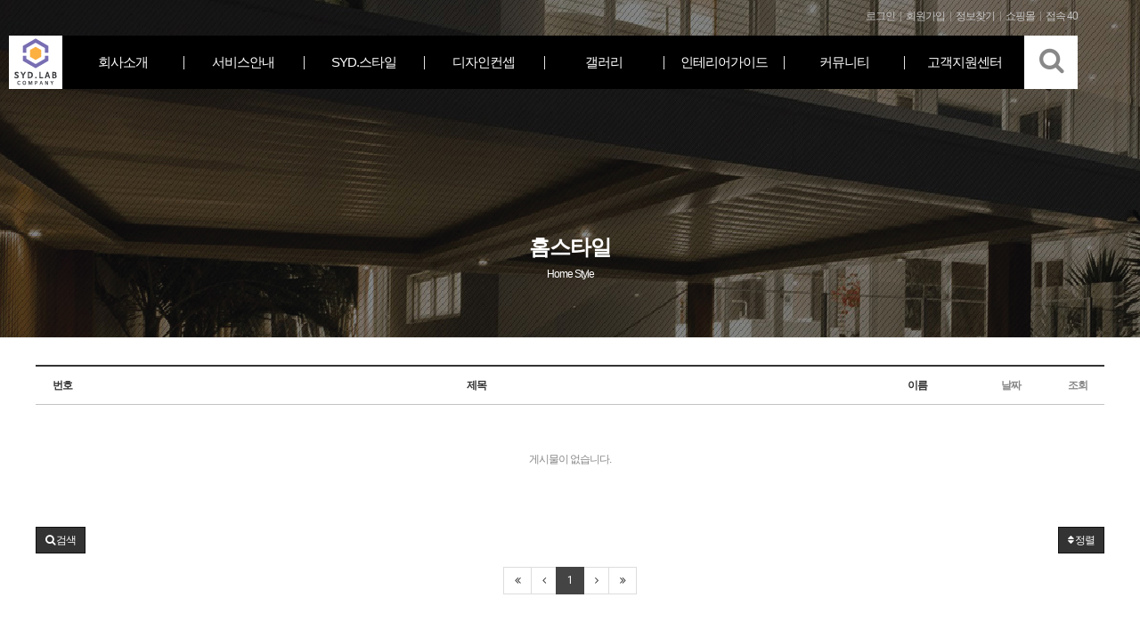

--- FILE ---
content_type: text/html; charset=utf-8
request_url: https://www.sydlab.co.kr/bbs/board.php?bo_table=main0301
body_size: 56692
content:
<!doctype html>
<html lang="ko">
<head>
<meta charset="utf-8">
<meta http-equiv="imagetoolbar" content="no">
<meta http-equiv="X-UA-Compatible" content="IE=Edge">
<meta name="title" content="홈스타일 1 페이지 > 안산인테리어-에스와이디랩" />
<meta name="publisher" content="안산인테리어-에스와이디랩" />
<meta name="author" content="안산인테리어-에스와이디랩" />
<meta name="robots" content="index,follow" />
<meta name="keywords" content="안산인테리어, 안산 인테리어, 인테리어, 안산상가인테리어, 안산아파트인테리어, 안산상가리모델링, 안산아파트리모델링, 안산사무실인테리어, 안산사무실리모델링, 안산3d제작, 안산3d아이소제작, 안산도면제작, 안산카페인테리어, 안산학원인테리어, 시화인테리어, 시화 인테리어, 시화상가인테리어, 시화아파트인테리어, 시화상가리모델링, 시화아파트리모델링, 시화사무실인테리어, 시화사무실리모델링, 시화3d제작, 시화3d아이소제작, 시화도면제작, 시화카페인테리어, 시화학원인테리어, 안산인테리어-에스와이디랩" />
<meta name="description" content="안산인테리어, 주거, 카페, 사무실, 아파트, 헤어샵, 학원, 리모델링, 무료견적 3D시안제공, 셀프인테리어 정보제공." />
<meta name="twitter:card" content="summary_large_image" />
<meta property="og:title" content="홈스타일 1 페이지 > 안산인테리어-에스와이디랩" />
<meta property="og:site_name" content="안산인테리어-에스와이디랩" />
<meta property="og:author" content="안산인테리어-에스와이디랩" />
<meta property="og:type" content="" />
<meta property="og:description" content="안산인테리어, 주거, 카페, 사무실, 아파트, 헤어샵, 학원, 리모델링, 무료견적 3D시안제공, 셀프인테리어 정보제공." />
<meta property="og:url" content="http://www.sydlab.co.kr/bbs/board.php?bo_table=main0301" />
<link rel="canonical" href="http://www.sydlab.co.kr/bbs/board.php?bo_table=main0301" />
<title>홈스타일 1 페이지 > 안산인테리어-에스와이디랩</title>
<link rel="stylesheet" href="https://www.sydlab.co.kr/css/default.css?ver=171013">
<link rel="stylesheet" href="https://www.sydlab.co.kr/css/apms.css?ver=171013">

<link rel="stylesheet" href="https://www.sydlab.co.kr/thema/Basic/assets/bs3/css/bootstrap.min.css" type="text/css" class="thema-mode">
<link rel="stylesheet" href="https://www.sydlab.co.kr/thema/Basic/colorset/Basic/colorset.css" type="text/css" class="thema-colorset">
<link rel="stylesheet" href="https://www.sydlab.co.kr/skin/board/tto-board/style.css" >
<link rel="stylesheet" href="https://www.sydlab.co.kr/skin/board/tto-board/list/tto_basic/list.css" >
<link rel="stylesheet" href="https://www.sydlab.co.kr/thema/Basic/widget/basic-sidebar/widget.css?ver=171013">
<link rel="stylesheet" href="https://www.sydlab.co.kr/css/font-awesome/css/font-awesome.min.css?ver=171013">
<link rel="stylesheet" href="https://www.sydlab.co.kr/css/level/basic.css?ver=171013">
<!--[if lte IE 8]>
<script src="https://www.sydlab.co.kr/js/html5.js"></script>
<![endif]-->
<script>
// 자바스크립트에서 사용하는 전역변수 선언
var g5_url       = "https://www.sydlab.co.kr";
var g5_bbs_url   = "https://www.sydlab.co.kr/bbs";
var g5_is_member = "";
var g5_is_admin  = "";
var g5_is_mobile = "";
var g5_bo_table  = "main0301";
var g5_sca       = "";
var g5_pim       = "";
var g5_editor    = "smarteditor2";
var g5_responsive    = "1";
var g5_cookie_domain = "";
var g5_purl = "http://www.sydlab.co.kr/bbs/board.php?bo_table=main0301";
</script>
<script src="https://www.sydlab.co.kr/js/jquery-1.11.3.min.js"></script>
<script src="https://www.sydlab.co.kr/js/jquery-migrate-1.2.1.min.js"></script>
<script src="https://www.sydlab.co.kr/lang/korean/lang.js?ver=171013"></script>
<script src="https://www.sydlab.co.kr/js/common.js?ver=171013"></script>
<script src="https://www.sydlab.co.kr/js/wrest.js?ver=171013"></script>
<script src="https://www.sydlab.co.kr/js/apms.js?ver=171013"></script>
<script src="https://www.sydlab.co.kr/plugin/apms/js/jquery.mobile.swipe.min.js"></script>
</head>
<body class="responsive is-pc">
<style>
		.at-container {max-width:1200px;}
	.no-responsive .wrapper, .no-responsive .at-container-wide { min-width:1200px; }
	.no-responsive .boxed.wrapper, .no-responsive .at-container { width:1200px; }
	.at-menu .nav-height { height:44px; line-height:44px !important; }
	.pc-menu, .pc-menu .nav-full-back, .pc-menu .nav-full-height { height:44px; }
	.pc-menu .nav-top.nav-float .menu-a { padding:0px 25px; }
	.pc-menu .nav-top.nav-float .sub-1div::before { left: 25px; }
	.pc-menu .subm-w { width:170px; }
	@media all and (min-width:1200px) {
		.responsive .boxed.wrapper { max-width:1200px; }
	}
</style>
<link href='http://fonts.googleapis.com/css?family=Roboto:400,100,300,700' rel='stylesheet' type='text/css'>
<link rel="stylesheet" type="text/css" href="https://www.sydlab.co.kr/thema/Basic/colorset/Basic/base.css" media="all">
<link rel="stylesheet" type="text/css" href="https://www.sydlab.co.kr/thema/Basic/colorset/Basic/common.css" media="all">
<link rel="stylesheet" type="text/css" href="https://www.sydlab.co.kr/thema/Basic/colorset/Basic/content.css" media="all">


<script type="text/javascript" src="https://www.sydlab.co.kr/thema/Basic/assets/js/jquery.bxslider.min.js"></script>
<script type="text/javascript" src="https://www.sydlab.co.kr/thema/Basic/assets/js/TweenMax.min.js"></script>
<script type="text/javascript" src="https://www.sydlab.co.kr/thema/Basic/assets/js/lib.js"></script>
<script type="text/javascript" src="https://www.sydlab.co.kr/thema/Basic/assets/js/common.js"></script>
<!--[if lt IE 9]>
	<script type="text/javascript" src="../ys/common/js/respond.min.js"></script>
	<script src="../ys/common/js/html5.js"></script>
<![endif]-->
<div id="thema_wrapper" class="wrapper  ko">

<section id="wrap">	
	
	<!-- TOP -->
		<!-- header -->
	<header id="header">
		<!-- header_wrap -->
		<section class="header_wrap">
			<!-- gnb -->
			<nav class="gnb">
				<a href="https://www.sydlab.co.kr" class="btn_desk_logo"><img src="https://www.sydlab.co.kr/thema/Basic/colorset/Basic/images/common/logo60_60.png" alt=""/></a>
				<ul>
					

									<li>

						<a href="https://www.sydlab.co.kr/bbs/page.php?hid=main0101"" title="회사소개">회사소개</a>
						<div class="snb">
							<ul>
								
																<li>
														<a href="https://www.sydlab.co.kr/bbs/page.php?hid=main0101" title="인사말">
															인사말														</a>
							 </li>
																					<li>
														<a href="https://www.sydlab.co.kr/bbs/page.php?hid=main0102" title="브랜드소개">
															브랜드소개														</a>
							 </li>
																					<li>
														<a href="https://www.sydlab.co.kr/bbs/page.php?hid=main0103" title="히스토리">
															히스토리														</a>
							 </li>
																					<li>
														<a href="https://www.sydlab.co.kr/bbs/page.php?hid=main0104" title="조직도">
															조직도														</a>
							 </li>
																					<li>
														<a href="https://www.sydlab.co.kr/bbs/page.php?hid=main0106" title="찾아오시는길">
															찾아오시는길														</a>
							 </li>
																				</ul>
						</div>						
</li>
									<li>

						<a href="https://www.sydlab.co.kr/bbs/page.php?hid=main0201"" title="서비스안내">서비스안내</a>
						<div class="snb">
							<ul>
								
																<li>
														<a href="https://www.sydlab.co.kr/bbs/page.php?hid=main0201" title="메이크유앤미">
															메이크유앤미														</a>
							 </li>
																					<li>
														<a href="https://www.sydlab.co.kr/bbs/page.php?hid=main0202" title="시공시스템">
															시공시스템														</a>
							 </li>
																					<li>
														<a href="https://www.sydlab.co.kr/bbs/page.php?hid=main0203" title="컨설팅시스템">
															컨설팅시스템														</a>
							 </li>
																					<li>
														<a href="https://www.sydlab.co.kr/bbs/page.php?hid=main0204" title="파트플랜서비스">
															파트플랜서비스														</a>
							 </li>
																					<li>
														<a href="https://www.sydlab.co.kr/bbs/page.php?hid=main0205" title="현장관리서비스">
															현장관리서비스														</a>
							 </li>
																					<li>
														<a href="https://www.sydlab.co.kr/bbs/page.php?hid=main0206" title="사후관리서비스">
															사후관리서비스														</a>
							 </li>
																					<li>
														<a href="https://www.sydlab.co.kr/bbs/page.php?hid=main0207" title="3D컨셉시안제작">
															3D컨셉시안제작														</a>
							 </li>
																				</ul>
						</div>						
</li>
									<li>

						<a href="https://www.sydlab.co.kr/bbs/board.php?bo_table=main0301"" title="SYD.스타일">SYD.스타일</a>
						<div class="snb">
							<ul>
								
																<li>
														<a href="https://www.sydlab.co.kr/bbs/board.php?bo_table=main0301" title="홈스타일">
															홈스타일														</a>
							 </li>
																					<li>
														<a href="https://www.sydlab.co.kr/bbs/board.php?bo_table=main0302" title="오피스스타일">
															오피스스타일														</a>
							 </li>
																					<li>
														<a href="https://www.sydlab.co.kr/bbs/board.php?bo_table=main0303" title="샵스타일">
															샵스타일														</a>
							 </li>
																				</ul>
						</div>						
</li>
									<li>

						<a href="https://www.sydlab.co.kr/bbs/board.php?bo_table=main0401"" title="디자인컨셉">디자인컨셉</a>
						<div class="snb">
							<ul>
								
																<li>
														<a href="https://www.sydlab.co.kr/bbs/board.php?bo_table=main0401" title="홈컨셉">
															홈컨셉														</a>
							 </li>
																					<li>
														<a href="https://www.sydlab.co.kr/bbs/board.php?bo_table=main0402" title="오피스컨셉">
															오피스컨셉														</a>
							 </li>
																					<li>
														<a href="https://www.sydlab.co.kr/bbs/board.php?bo_table=main0403" title="샵컨셉">
															샵컨셉														</a>
							 </li>
																				</ul>
						</div>						
</li>
									<li>

						<a href="https://www.sydlab.co.kr/bbs/board.php?bo_table=ptboard01"" title="갤러리">갤러리</a>
						<div class="snb">
							<ul>
								
																<li>
														<a href="https://www.sydlab.co.kr/bbs/board.php?bo_table=ptboard01" title="3D아이소">
															3D아이소														</a>
							 </li>
																					<li>
														<a href="https://www.sydlab.co.kr/bbs/board.php?bo_table=ptboard02" title="시공겔러리">
															시공겔러리														</a>
							 </li>
																					<li>
														<a href="https://www.sydlab.co.kr/bbs/board.php?bo_table=ptboard03" title="스케치작업">
															스케치작업														</a>
							 </li>
																					<li>
														<a href="https://www.sydlab.co.kr/bbs/board.php?bo_table=ptboard04" title="아이디어뱅크">
															아이디어뱅크														</a>
							 </li>
																				</ul>
						</div>						
</li>
									<li>

						<a href="https://www.sydlab.co.kr/bbs/board.php?bo_table=main0601"" title="인테리어가이드">인테리어가이드</a>
						<div class="snb">
							<ul>
								
																<li>
														<a href="https://www.sydlab.co.kr/bbs/board.php?bo_table=main0601" title="인테리어정보">
															인테리어정보														</a>
							 </li>
																					<li>
														<a href="https://www.sydlab.co.kr/bbs/board.php?bo_table=main0602" title="셀프인테리어TIP">
															셀프인테리어TIP														</a>
							 </li>
																					<li>
														<a href="https://www.sydlab.co.kr/bbs/board.php?bo_table=main0603" title="인테리어메뉴얼">
															인테리어메뉴얼														</a>
							 </li>
																					<li>
														<a href="https://www.sydlab.co.kr/bbs/board.php?bo_table=main0604" title="자주묻는질문">
															자주묻는질문														</a>
							 </li>
																				</ul>
						</div>						
</li>
									<li>

						<a href="https://www.sydlab.co.kr/bbs/board.php?bo_table=oder01"" title="커뮤니티">커뮤니티</a>
						<div class="snb">
							<ul>
								
																<li>
														<a href="https://www.sydlab.co.kr/bbs/board.php?bo_table=oder01" title="온라인상담">
															온라인상담														</a>
							 </li>
																					<li>
														<a href="https://www.sydlab.co.kr/bbs/board.php?bo_table=oder02" title="현장방문상담">
															현장방문상담														</a>
							 </li>
																					<li>
														<a href="https://www.sydlab.co.kr/bbs/board.php?bo_table=oder03" title="시공스토리">
															시공스토리														</a>
							 </li>
																					<li>
														<a href="https://www.sydlab.co.kr/bbs/board.php?bo_table=oder04" title="연구소스토리">
															연구소스토리														</a>
							 </li>
																				</ul>
						</div>						
</li>
									<li>

						<a href="https://www.sydlab.co.kr/bbs/board.php?bo_table=cscenter01"" title="고객지원센터">고객지원센터</a>
						<div class="snb">
							<ul>
								
																<li>
														<a href="https://www.sydlab.co.kr/bbs/board.php?bo_table=cscenter01" title="본사소식">
															본사소식														</a>
							 </li>
																					<li>
														<a href="https://www.sydlab.co.kr/bbs/board.php?bo_table=cscenter02" title="홍보센터">
															홍보센터														</a>
							 </li>
																					<li>
														<a href="https://www.sydlab.co.kr/bbs/board.php?bo_table=cscenter03" title="업계뉴스">
															업계뉴스														</a>
							 </li>
																					<li>
														<a href="https://www.sydlab.co.kr/bbs/board.php?bo_table=cscenter04" title="제휴/협력업체">
															제휴/협력업체														</a>
							 </li>
																				</ul>
						</div>						
</li>
				
				</ul>
				<form name="frm_m_search" method="get">	
				<input type="hidden" name="section" value="b_title||b_content||b_txt00||b_txt02||b_txt05" />
				<div class="top_search">
					<a href="javascript:;" onclick="sidebar_open('sidebar-search');" class="btn_search_open"><i class="fa fa-search"></i></a>
				</div>
				</form>
				<a href="javascript:McheckLnb();" class="btn_m_list"></a>
			</nav>		
			<!-- //gnb -->		
			<!--<a href="javascript:;" class="btn_m_request"></a>-->
			<ul class="request_list">
				<li class="list01"><a href="https://www.sydlab.co.kr/bbs/write.php?bo_table=oder01" title="온라인상담">온라인상담</a></li>
				<li class="list02"><a href="https://www.sydlab.co.kr/bbs/write.php?bo_table=oder02" title="방문상담예약">방문상담예약</a></li>
				<li class="list03"><a href="http://goto.kakao.com/@에스와이디랩" title="카톡상담" target="_blank">카톡상담</a></li>
				<li class="list04"><a href="tel:1644-9741" title="전화상담">전화상담</a></li>
			</ul>
			<ul class="btn_other">
										<li><a href="https://www.sydlab.co.kr/bbs/login.php?url=%2Fbbs%2Fboard.php%3Fbo_table%3Dmain0301" onclick="sidebar_open('sidebar-user'); return false;">로그인</a></li>
						<li><a href="https://www.sydlab.co.kr/bbs/register.php">회원가입</a></li>
						<li><a href="https://www.sydlab.co.kr/bbs/password_lost.php" class="win_password_lost">정보찾기	</a></li>
																						<li><a href="https://www.sydlab.co.kr/shop">쇼핑몰</a></li>
										<li><a href="https://www.sydlab.co.kr/bbs/current_connect.php">접속 40</a></li>
												
			</ul>
		</section>
		<!-- //header_wrap -->
	</header>
	<div class="clearfix"></div>
	
			<div class="at-title">
			<div class="at-container">
				<div class="page-title en">
					<strong>
						홈스타일					</strong>
				</div>
									<div class="page-desc hidden-xs">
						Home Style					</div>
								<div class="clearfix"></div>
			</div>
		</div>
	
	<div class="at-body">
					<div class="at-container">
							<div class="at-content">
					
<script src="https://www.sydlab.co.kr/skin/board/tto-board/_tto/js/multi.category.js"></script>
<script src="https://www.sydlab.co.kr/skin/board/tto-board/addplugin/progressbar/bootstrap-progressbar.js"></script>




<section class="board-list"> 
		
	
	
	

	
	
	<div class="list-wrap">

		<form name="fboardlist" id="fboardlist" action="./board_list_update.php" onsubmit="return fboardlist_submit(this);" method="post" role="form" class="form">
			<input type="hidden" name="bo_table" value="main0301">
			<input type="hidden" name="sfl" value="">
			<input type="hidden" name="stx" value="">
			<input type="hidden" name="spt" value="">
			<input type="hidden" name="sca" value="">
			<input type="hidden" name="sst" value="wr_num, wr_reply">
			<input type="hidden" name="sod" value="">
			<input type="hidden" name="page" value="1">
			<input type="hidden" name="sw" value="">

			<div class="list-board">
	<div class="list-head div-head border-black">
							<span class="wr-num hidden-xs">번호</span>
								<span class="wr-subject">제목</span>
							<span class="wr-name hidden-xs">이름</span>
							<span class="wr-date hidden-xs"><a href="/bbs/board.php?bo_table=main0301&amp;sop=and&amp;sst=wr_datetime&amp;sod=desc&amp;sfl=&amp;stx=&amp;sca=&amp;page=1">날짜</a></span>
									<span class="wr-hit hidden-xs"><a href="/bbs/board.php?bo_table=main0301&amp;sop=and&amp;sst=wr_hit&amp;sod=desc&amp;sfl=&amp;stx=&amp;sca=&amp;page=1">조회</a></span>
															</div>	
	<ul id="list-body" class="list-body">
		</ul>
	<div class="clearfix"></div>
			<div class="wr-none">게시물이 없습니다.</div>
		</div>
						<div class="list-btn">
				<div class="form-group pull-right">
					<div class="btn-group dropup" role="group">
												<ul class="dropdown-menu sort-drop" role="menu" aria-labelledby="sortLabel">
							<li>
								<a href="./board.php?bo_table=main0301&amp;sca=">
									<i class="fa fa-power-off"></i> 초기화
								</a>
							</li>
							<li>
								<a href="/bbs/board.php?bo_table=main0301&amp;sop=and&amp;sst=wr_datetime&amp;sod=desc&amp;sfl=&amp;stx=&amp;sca=&amp;page=1">									<i class="fa fa-clock-o"></i> 날짜순
								</a>
							</li>
							<li>
								<a href="/bbs/board.php?bo_table=main0301&amp;sop=and&amp;sst=wr_hit&amp;sod=desc&amp;sfl=&amp;stx=&amp;sca=&amp;page=1">									<i class="fa fa-eye"></i> 조회순
								</a>
							</li>
																																																														</ul>
						<a id="sortLabel" role="button" data-target="#" href="#" data-toggle="dropdown" aria-haspopup="true" aria-expanded="false" class="btn btn-black btn-sm">
							<i class="fa fa-sort"></i> 정렬						</a>
																							</div>
				</div>
				<div class="form-group pull-left">
					<div class="btn-group" role="group">
												<a role="button" href="#" class="btn btn-black btn-sm" data-toggle="modal" data-target="#searchModal" onclick="return false;"><i class="fa fa-search"></i><span class="hidden-xs"> 검색</span></a>
					</div>
				</div>
				<div class="clearfix"></div>
			</div>

			<div class="list-page text-center">
				<ul class="pagination en no-margin">
										<li class="disabled"><a><i class="fa fa-angle-double-left"></i></a></li><li class="disabled"><a><i class="fa fa-angle-left"></i></a></li><li class="active"><a>1</a></li><li class="disabled"><a><i class="fa fa-angle-right"></i></a></li><li class="disabled"><a><i class="fa fa-angle-double-right"></i></a></li>									</ul>
			</div>
						<div class="clearfix"></div>
			
		</form>

		<div class="modal fade" id="searchModal" tabindex="-1" role="dialog" aria-labelledby="myModalLabel" aria-hidden="true">
			<div class="modal-dialog modal-sm">
				<div class="modal-content">
					<div class="modal-body">
						<div class="text-center">
							<h4 id="myModalLabel"><i class="fa fa-search fa-lg"></i> Search</h4>
						</div>
						<form name="fsearch" method="get" role="form" class="form" style="margin-top:20px;">
							<input type="hidden" name="bo_table" value="main0301">
							<input type="hidden" name="sca" value="">
							<div class="row row-15">
								<div class="col-xs-6 col-15">
									<div class="form-group">
										<label for="sfl" class="sound_only">검색대상</label>
										<select name="sfl" id="sfl" class="form-control input-sm">
											<option value="wr_subject">제목</option>
											<option value="wr_content">내용</option>
											<option value="wr_subject||wr_content">제목+내용</option>
											<option value="mb_id,1">회원아이디</option>
											<option value="mb_id,0">회원아이디(코)</option>
											<option value="wr_name,1">글쓴이</option>
											<option value="wr_name,0">글쓴이(코)</option>
										</select>
									</div>
								</div>
								<div class="col-xs-6 col-15">
									<div class="form-group">
										<select name="sop" id="sop" class="form-control input-sm">
											<option value="or">또는</option>
											<option value="and" selected="selected">그리고</option>
										</select>	
									</div>
								</div>
							</div>
							<div class="form-group">
								<label for="stx" class="sound_only">검색어<strong class="sound_only"> 필수</strong></label>
								<input type="text" name="stx" value="" required id="stx" class="form-control input-sm" maxlength="20" placeholder="검색어">
							</div>
							<div class="row row-15">
								<div class="col-xs-6 col-15">
									<button type="submit" class="btn btn-color btn-sm btn-block"><i class="fa fa-check"></i> 검색</button>
								</div>
								<div class="col-xs-6 col-15">
									<button type="button" class="btn btn-black btn-sm btn-block" data-dismiss="modal"><i class="fa fa-times"></i> 닫기</button>
								</div>
							</div>
						</form>
					</div>
				</div>
			</div>
		</div>
	</div>

	
</section>

<!-- } 게시판 목록 끝 -->

<div class="h20"></div>

<script type="text/javascript" src="http://wcs.naver.net/wcslog.js"></script>
<script type="text/javascript">
if(!wcs_add) var wcs_add = {};
wcs_add["wa"] = "332fd0cd280a78";
wcs_do();
</script>
<!-- 전환페이지 설정 -->
<script type="text/javascript" src="//wcs.naver.net/wcslog.js"></script> 
<script type="text/javascript"> 
var _nasa={};
_nasa["cnv"] = wcs.cnv("1","10"); // 전환유형, 전환가치 설정해야함. 설치매뉴얼 참고
</script> 
<!-- 공통 적용 스크립트 , 모든 페이지에 노출되도록 설치. 단 전환페이지 설정값보다 항상 하단에 위치해야함 --> 
<script type="text/javascript" src="//wcs.naver.net/wcslog.js"> </script> 
<script type="text/javascript"> 
if (!wcs_add) var wcs_add={};
wcs_add["wa"] = "s_3ee4d7557faa";
if (!_nasa) var _nasa={};
wcs.inflow();
wcs_do(_nasa);
</script>	<!-- quick -->
<ul id="quick">
	<li class="quick01"><a href="https://www.sydlab.co.kr/bbs/write.php?bo_table=oder01"></a><p class="txt"><a href="https://www.sydlab.co.kr/bbs/write.php?bo_table=oder01">인테리어상담 신청</a></p></li>
	<li class="quick02"><a href="https://www.sydlab.co.kr/bbs/write.php?bo_table=oder02"></a><p class="txt"><a href="https://www.sydlab.co.kr/bbs/write.php?bo_table=oder02">방문상담 예약</a></p></li>
	<li class="quick03"><a href="https://www.sydlab.co.kr/bbs/board.php?bo_table=ptboard02"></a><p class="txt"><a href="https://www.sydlab.co.kr/bbs/board.php?bo_table=ptboard02">포트폴리오 보기</a></p></li>
	<li class="quick04"><a href="http://goto.kakao.com/@에스와이디랩" target="_blank"></a><p class="txt"><a href="#">카카오톡 상담</a></p></li>
	<li class="quick05"><a></a><p class="txt"><a>고객상담 대표번호<br><em>1644-9741</em></a></p></li>
	<li class="quick06"><a href="#"></a></li>
</ul>
<!-- //quick -->	
	<!-- BOTTOM -->
	<!-- footer -->
<footer id="footer">
	<!-- footer_wrap -->
	<section class="footer_wrap">
		<h1><img src="https://www.sydlab.co.kr/thema/Basic/colorset/Basic/images/common/footer_logo.jpg" alt=""/></h1>	
		<h1 class="m_logo"><img src="https://www.sydlab.co.kr/thema/Basic/colorset/Basic/images/common/footer_logo.png" alt="" width="35"/></h1>	
		<ul class="f_menu">
			<li><a href="https://www.sydlab.co.kr/bbs/page.php?hid=main0101">회사소개</a></li> 
						<li><a href="https://www.sydlab.co.kr/bbs/page.php?hid=provision">이용약관</a></li> 
						<li><a href="https://www.sydlab.co.kr/bbs/page.php?hid=privacy">개인정보처리방침</a></li>
						<li><a href="https://www.sydlab.co.kr/bbs/page.php?hid=noemail">이메일 무단수집거부</a></li>
						<li><a href="https://www.sydlab.co.kr/bbs/page.php?hid=disclaimer">책임의 한계와 법적고지</a></li>
						<li><a href="https://www.sydlab.co.kr/bbs/page.php?hid=guide">이용안내</a></li>
						<li><a href="https://www.sydlab.co.kr/bbs/qalist.php">문의하기</a></li>
						<li><a href="https://www.sydlab.co.kr/bbs/board.php?bo_table=main0301&amp;device=mobile">모바일버전</a></li>
		</ul>			
		<address>
에스와이디랩(케이지디랩) &nbsp;|&nbsp;주소 : 경기도 안산시 단원구 광덕3로 178, 610호 케이스페이스 106호<span class="letter">&nbsp;|&nbsp;대표번호 :  070-7783-9741</span><br>
사업자 등록번호 : <span class="letter">308-14-40859</span>&nbsp;&nbsp;|&nbsp;&nbsp;대표 : 고양근&nbsp;&nbsp;|&nbsp;&nbsp;개인정보책임자 : 고양근&nbsp;&nbsp;|&nbsp;&nbsp;<span class="letter">FAX : 031-629-6770</span><br>
<span class="letter">Copyright (C) 2017 SYDLAB & KGDLAB COMPANY. all right reserved.</span>
		</address>
		<ul class="btn_sns">
				<li><a href="#"><img src="https://www.sydlab.co.kr/thema/Basic/colorset/Basic/img/naver.png" alt="네이버 블로그" title=""></a></li>
				<li><a href="#"><img src="https://www.sydlab.co.kr/thema/Basic/colorset/Basic/img/facebook.png" alt="페이스북 페이지" title=""></a></li>
				<li><a href="#"><img src="https://www.sydlab.co.kr/thema/Basic/colorset/Basic/img/twitter.png" alt="트위터 페이지"></a></li>
				<li><a href="#"><img src="https://www.sydlab.co.kr/thema/Basic/colorset/Basic/img/google.png" alt="구글 페이지"></a></li>
				<li><a href="#"><img src="https://www.sydlab.co.kr/thema/Basic/colorset/Basic/img/kakao.png" alt="카카페톡 페이지"></a></li>
		</ul>

	</section>
	<!-- //footer_wrap -->
</footer>
<!-- //footer -->


<!-- lnb -->
<aside id="lnb">
	<p class="lnb_bg" onclick="McheckLnb();"></p>
	<!-- lnb_wrap -->
	<div class="lnb_wrap">
		<!-- lnb_group -->
		<div class="lnb_group">
			<!-- lnb_top -->
			<div class="lnb_top">				
				<ul>
										<li><a href="https://www.sydlab.co.kr/bbs/login.php?url=%2Fbbs%2Fboard.php%3Fbo_table%3Dmain0301">로그인</a></li>
					<li><a href="https://www.sydlab.co.kr/bbs/register.php">회원가입</a></li>
									</ul>						
			</div>
			<!-- //lnb_top -->

			<div class="lnb_con">
				<ul>
					

									<li>

						<a>회사소개<span class="ico"></span></a>
						<div class="snb">
							<ul>
								
																<li>
														<a href="https://www.sydlab.co.kr/bbs/page.php?hid=main0101" title="인사말">
															인사말														</a>
							 </li>
																					<li>
														<a href="https://www.sydlab.co.kr/bbs/page.php?hid=main0102" title="브랜드소개">
															브랜드소개														</a>
							 </li>
																					<li>
														<a href="https://www.sydlab.co.kr/bbs/page.php?hid=main0103" title="히스토리">
															히스토리														</a>
							 </li>
																					<li>
														<a href="https://www.sydlab.co.kr/bbs/page.php?hid=main0104" title="조직도">
															조직도														</a>
							 </li>
																					<li>
														<a href="https://www.sydlab.co.kr/bbs/page.php?hid=main0106" title="찾아오시는길">
															찾아오시는길														</a>
							 </li>
																				</ul>
						</div>						
</li>
									<li>

						<a>서비스안내<span class="ico"></span></a>
						<div class="snb">
							<ul>
								
																<li>
														<a href="https://www.sydlab.co.kr/bbs/page.php?hid=main0201" title="메이크유앤미">
															메이크유앤미														</a>
							 </li>
																					<li>
														<a href="https://www.sydlab.co.kr/bbs/page.php?hid=main0202" title="시공시스템">
															시공시스템														</a>
							 </li>
																					<li>
														<a href="https://www.sydlab.co.kr/bbs/page.php?hid=main0203" title="컨설팅시스템">
															컨설팅시스템														</a>
							 </li>
																					<li>
														<a href="https://www.sydlab.co.kr/bbs/page.php?hid=main0204" title="파트플랜서비스">
															파트플랜서비스														</a>
							 </li>
																					<li>
														<a href="https://www.sydlab.co.kr/bbs/page.php?hid=main0205" title="현장관리서비스">
															현장관리서비스														</a>
							 </li>
																					<li>
														<a href="https://www.sydlab.co.kr/bbs/page.php?hid=main0206" title="사후관리서비스">
															사후관리서비스														</a>
							 </li>
																					<li>
														<a href="https://www.sydlab.co.kr/bbs/page.php?hid=main0207" title="3D컨셉시안제작">
															3D컨셉시안제작														</a>
							 </li>
																				</ul>
						</div>						
</li>
									<li>

						<a>SYD.스타일<span class="ico"></span></a>
						<div class="snb">
							<ul>
								
																<li>
														<a href="https://www.sydlab.co.kr/bbs/board.php?bo_table=main0301" title="홈스타일">
															홈스타일														</a>
							 </li>
																					<li>
														<a href="https://www.sydlab.co.kr/bbs/board.php?bo_table=main0302" title="오피스스타일">
															오피스스타일														</a>
							 </li>
																					<li>
														<a href="https://www.sydlab.co.kr/bbs/board.php?bo_table=main0303" title="샵스타일">
															샵스타일														</a>
							 </li>
																				</ul>
						</div>						
</li>
									<li>

						<a>디자인컨셉<span class="ico"></span></a>
						<div class="snb">
							<ul>
								
																<li>
														<a href="https://www.sydlab.co.kr/bbs/board.php?bo_table=main0401" title="홈컨셉">
															홈컨셉														</a>
							 </li>
																					<li>
														<a href="https://www.sydlab.co.kr/bbs/board.php?bo_table=main0402" title="오피스컨셉">
															오피스컨셉														</a>
							 </li>
																					<li>
														<a href="https://www.sydlab.co.kr/bbs/board.php?bo_table=main0403" title="샵컨셉">
															샵컨셉														</a>
							 </li>
																				</ul>
						</div>						
</li>
									<li>

						<a>갤러리<span class="ico"></span></a>
						<div class="snb">
							<ul>
								
																<li>
														<a href="https://www.sydlab.co.kr/bbs/board.php?bo_table=ptboard01" title="3D아이소">
															3D아이소														</a>
							 </li>
																					<li>
														<a href="https://www.sydlab.co.kr/bbs/board.php?bo_table=ptboard02" title="시공겔러리">
															시공겔러리														</a>
							 </li>
																					<li>
														<a href="https://www.sydlab.co.kr/bbs/board.php?bo_table=ptboard03" title="스케치작업">
															스케치작업														</a>
							 </li>
																					<li>
														<a href="https://www.sydlab.co.kr/bbs/board.php?bo_table=ptboard04" title="아이디어뱅크">
															아이디어뱅크														</a>
							 </li>
																				</ul>
						</div>						
</li>
									<li>

						<a>인테리어가이드<span class="ico"></span></a>
						<div class="snb">
							<ul>
								
																<li>
														<a href="https://www.sydlab.co.kr/bbs/board.php?bo_table=main0601" title="인테리어정보">
															인테리어정보														</a>
							 </li>
																					<li>
														<a href="https://www.sydlab.co.kr/bbs/board.php?bo_table=main0602" title="셀프인테리어TIP">
															셀프인테리어TIP														</a>
							 </li>
																					<li>
														<a href="https://www.sydlab.co.kr/bbs/board.php?bo_table=main0603" title="인테리어메뉴얼">
															인테리어메뉴얼														</a>
							 </li>
																					<li>
														<a href="https://www.sydlab.co.kr/bbs/board.php?bo_table=main0604" title="자주묻는질문">
															자주묻는질문														</a>
							 </li>
																				</ul>
						</div>						
</li>
									<li>

						<a>커뮤니티<span class="ico"></span></a>
						<div class="snb">
							<ul>
								
																<li>
														<a href="https://www.sydlab.co.kr/bbs/board.php?bo_table=oder01" title="온라인상담">
															온라인상담														</a>
							 </li>
																					<li>
														<a href="https://www.sydlab.co.kr/bbs/board.php?bo_table=oder02" title="현장방문상담">
															현장방문상담														</a>
							 </li>
																					<li>
														<a href="https://www.sydlab.co.kr/bbs/board.php?bo_table=oder03" title="시공스토리">
															시공스토리														</a>
							 </li>
																					<li>
														<a href="https://www.sydlab.co.kr/bbs/board.php?bo_table=oder04" title="연구소스토리">
															연구소스토리														</a>
							 </li>
																				</ul>
						</div>						
</li>
									<li>

						<a>고객지원센터<span class="ico"></span></a>
						<div class="snb">
							<ul>
								
																<li>
														<a href="https://www.sydlab.co.kr/bbs/board.php?bo_table=cscenter01" title="본사소식">
															본사소식														</a>
							 </li>
																					<li>
														<a href="https://www.sydlab.co.kr/bbs/board.php?bo_table=cscenter02" title="홍보센터">
															홍보센터														</a>
							 </li>
																					<li>
														<a href="https://www.sydlab.co.kr/bbs/board.php?bo_table=cscenter03" title="업계뉴스">
															업계뉴스														</a>
							 </li>
																					<li>
														<a href="https://www.sydlab.co.kr/bbs/board.php?bo_table=cscenter04" title="제휴/협력업체">
															제휴/협력업체														</a>
							 </li>
																				</ul>
						</div>						
</li>
				
				</ul>
			</div>
		</div>
		<!-- //lnb_group -->
	</div>
	<!-- //lnb_wrap -->
</aside>
</section>
<!-- lnb -->
<!--[if lt IE 9]>
<script type="text/javascript" src="https://www.sydlab.co.kr/thema/Basic/assets/js/respond.js"></script>
<![endif]-->

<!-- JavaScript -->
<script>
var sub_show = "slide";
var sub_hide = "";
var menu_startAt = "0";
var menu_sub = "";
var menu_subAt = "0";
</script>
<script src="https://www.sydlab.co.kr/thema/Basic/assets/bs3/js/bootstrap.min.js"></script>
<script src="https://www.sydlab.co.kr/thema/Basic/assets/js/sly.min.js"></script>
<script src="https://www.sydlab.co.kr/thema/Basic/assets/js/custom.js"></script>

<script>
function login_oauth(type,ww,wh) {
var url = "https://www.sydlab.co.kr/plugin/login-oauth/login_with_" + type + ".php";
var opt = "width=" + ww + ",height=" + wh + ",left=0,top=0,scrollbars=1,toolbars=no,resizable=yes";
popup_window(url,type,opt);
}
</script>
<input type="hidden" name="slr_url" value="%2Fbbs%2Fboard.php%3Fbo_table%3Dmain0301">
<script>
var sidebar_url = "https://www.sydlab.co.kr/thema/Basic/widget/basic-sidebar";
var sidebar_time = "30";
</script>
<script src="https://www.sydlab.co.kr/thema/Basic/widget/basic-sidebar/sidebar.js"></script>

<!-- sidebar Box -->
<aside id="sidebar-box" class="ko">

	<!-- Head Line -->
	<div class="sidebar-head bg-navy"></div>

	<!-- sidebar Wing -->
	<div class="sidebar-wing">
		<!-- sidebar Wing Close -->
		<div class="sidebar-wing-close sidebar-close en" title="닫기">
			<i class="fa fa-times"></i>
		</div>
	</div>

	<!-- sidebar Content -->
	<div id="sidebar-content" class="sidebar-content">

		<div class="h30"></div>

		<!-- Common -->
		<div class="sidebar-common">

			<!-- Login -->
			<div class="btn-group btn-group-justified" role="group">
									<a href="#" onclick="sidebar_open('sidebar-user'); return false;" class="btn btn-navy btn-sm">로그인</a>
					<a href="https://www.sydlab.co.kr/bbs/register.php" class="btn btn-navy btn-sm">회원가입</a>
					<a href="https://www.sydlab.co.kr/bbs/password_lost.php" class="win_password_lost btn btn-navy btn-sm">정보찾기</a>
							</div>

			<div class="h15"></div>

		</div>

		<!-- Menu -->
		<div id="sidebar-menu" class="sidebar-item">
			
<!-- Categroy -->
<div class="div-title-underline-thin en">
	<b>MENU</b>
</div>

<div class="sidebar-icon-tbl">
	<div class="sidebar-icon-cell">
		<a href="https://www.sydlab.co.kr">
			<i class="fa fa-home circle light-circle normal"></i>
			<span>홈으로</span>
		</a>
	</div>
	<div class="sidebar-icon-cell">
		<a href="https://www.sydlab.co.kr/bbs/board.php?bo_table=event">
			<i class="fa fa-gift circle light-circle normal"></i>
			<span>이벤트</span>
		</a>
	</div>
	<div class="sidebar-icon-cell">
		<a href="https://www.sydlab.co.kr/bbs/board.php?bo_table=chulsuk">
			<i class="fa fa-calendar-check-o circle light-circle normal"></i>
			<span>출석부</span>
		</a>
	</div>
	<div class="sidebar-icon-cell">
		<a href="https://www.sydlab.co.kr/bbs/qalist.php">
			<i class="fa fa-commenting circle light-circle normal"></i>
			<span>1:1 문의</span>
		</a>
	</div>
</div>

<div class="sidebar-menu panel-group" id="sidebar_menu" role="tablist" aria-multiselectable="true">
						<div class="panel">
				<div class="ca-head" role="tab" id="sidebar_menu_c1">
					<a href="#sidebar_menu_s1" data-toggle="collapse" data-parent="#sidebar_menu" aria-expanded="true" aria-controls="sidebar_menu_s1" class="is-sub">
						<span class="ca-href pull-right" onclick="sidebar_href('https://www.sydlab.co.kr/bbs/page.php?hid=main0101');">&nbsp;</span>
						회사소개											</a>
				</div>
				<div id="sidebar_menu_s1" class="panel-collapse collapse" role="tabpanel" aria-labelledby="sidebar_menu_c1">
					<ul class="ca-sub">
																	<li>
							<a href="https://www.sydlab.co.kr/bbs/page.php?hid=main0101">
								인사말															</a>
						</li>
																	<li>
							<a href="https://www.sydlab.co.kr/bbs/page.php?hid=main0102">
								브랜드소개															</a>
						</li>
																	<li>
							<a href="https://www.sydlab.co.kr/bbs/page.php?hid=main0103">
								히스토리															</a>
						</li>
																	<li>
							<a href="https://www.sydlab.co.kr/bbs/page.php?hid=main0104">
								조직도															</a>
						</li>
																	<li>
							<a href="https://www.sydlab.co.kr/bbs/page.php?hid=main0106">
								찾아오시는길															</a>
						</li>
										</ul>
				</div>
			</div>
								<div class="panel">
				<div class="ca-head" role="tab" id="sidebar_menu_c2">
					<a href="#sidebar_menu_s2" data-toggle="collapse" data-parent="#sidebar_menu" aria-expanded="true" aria-controls="sidebar_menu_s2" class="is-sub">
						<span class="ca-href pull-right" onclick="sidebar_href('https://www.sydlab.co.kr/bbs/page.php?hid=main0201');">&nbsp;</span>
						서비스안내											</a>
				</div>
				<div id="sidebar_menu_s2" class="panel-collapse collapse" role="tabpanel" aria-labelledby="sidebar_menu_c2">
					<ul class="ca-sub">
																	<li>
							<a href="https://www.sydlab.co.kr/bbs/page.php?hid=main0201">
								메이크유앤미															</a>
						</li>
																	<li>
							<a href="https://www.sydlab.co.kr/bbs/page.php?hid=main0202">
								시공시스템															</a>
						</li>
																	<li>
							<a href="https://www.sydlab.co.kr/bbs/page.php?hid=main0203">
								컨설팅시스템															</a>
						</li>
																	<li>
							<a href="https://www.sydlab.co.kr/bbs/page.php?hid=main0204">
								파트플랜서비스															</a>
						</li>
																	<li>
							<a href="https://www.sydlab.co.kr/bbs/page.php?hid=main0205">
								현장관리서비스															</a>
						</li>
																	<li>
							<a href="https://www.sydlab.co.kr/bbs/page.php?hid=main0206">
								사후관리서비스															</a>
						</li>
																	<li>
							<a href="https://www.sydlab.co.kr/bbs/page.php?hid=main0207">
								3D컨셉시안제작															</a>
						</li>
										</ul>
				</div>
			</div>
								<div class="panel">
				<div class="ca-head active" role="tab" id="sidebar_menu_c3">
					<a href="#sidebar_menu_s3" data-toggle="collapse" data-parent="#sidebar_menu" aria-expanded="true" aria-controls="sidebar_menu_s3" class="is-sub">
						<span class="ca-href pull-right" onclick="sidebar_href('https://www.sydlab.co.kr/bbs/board.php?bo_table=main0301');">&nbsp;</span>
						SYD.스타일											</a>
				</div>
				<div id="sidebar_menu_s3" class="panel-collapse collapse in" role="tabpanel" aria-labelledby="sidebar_menu_c3">
					<ul class="ca-sub">
																	<li class="on">
							<a href="https://www.sydlab.co.kr/bbs/board.php?bo_table=main0301">
								홈스타일															</a>
						</li>
																	<li>
							<a href="https://www.sydlab.co.kr/bbs/board.php?bo_table=main0302">
								오피스스타일															</a>
						</li>
																	<li>
							<a href="https://www.sydlab.co.kr/bbs/board.php?bo_table=main0303">
								샵스타일															</a>
						</li>
										</ul>
				</div>
			</div>
								<div class="panel">
				<div class="ca-head" role="tab" id="sidebar_menu_c4">
					<a href="#sidebar_menu_s4" data-toggle="collapse" data-parent="#sidebar_menu" aria-expanded="true" aria-controls="sidebar_menu_s4" class="is-sub">
						<span class="ca-href pull-right" onclick="sidebar_href('https://www.sydlab.co.kr/bbs/board.php?bo_table=main0401');">&nbsp;</span>
						디자인컨셉											</a>
				</div>
				<div id="sidebar_menu_s4" class="panel-collapse collapse" role="tabpanel" aria-labelledby="sidebar_menu_c4">
					<ul class="ca-sub">
																	<li>
							<a href="https://www.sydlab.co.kr/bbs/board.php?bo_table=main0401">
								홈컨셉															</a>
						</li>
																	<li>
							<a href="https://www.sydlab.co.kr/bbs/board.php?bo_table=main0402">
								오피스컨셉															</a>
						</li>
																	<li>
							<a href="https://www.sydlab.co.kr/bbs/board.php?bo_table=main0403">
								샵컨셉															</a>
						</li>
										</ul>
				</div>
			</div>
								<div class="panel">
				<div class="ca-head" role="tab" id="sidebar_menu_c5">
					<a href="#sidebar_menu_s5" data-toggle="collapse" data-parent="#sidebar_menu" aria-expanded="true" aria-controls="sidebar_menu_s5" class="is-sub">
						<span class="ca-href pull-right" onclick="sidebar_href('https://www.sydlab.co.kr/bbs/board.php?bo_table=ptboard01');">&nbsp;</span>
						갤러리											</a>
				</div>
				<div id="sidebar_menu_s5" class="panel-collapse collapse" role="tabpanel" aria-labelledby="sidebar_menu_c5">
					<ul class="ca-sub">
																	<li>
							<a href="https://www.sydlab.co.kr/bbs/board.php?bo_table=ptboard01">
								3D아이소															</a>
						</li>
																	<li>
							<a href="https://www.sydlab.co.kr/bbs/board.php?bo_table=ptboard02">
								시공겔러리															</a>
						</li>
																	<li>
							<a href="https://www.sydlab.co.kr/bbs/board.php?bo_table=ptboard03">
								스케치작업															</a>
						</li>
																	<li>
							<a href="https://www.sydlab.co.kr/bbs/board.php?bo_table=ptboard04">
								아이디어뱅크															</a>
						</li>
										</ul>
				</div>
			</div>
								<div class="panel">
				<div class="ca-head" role="tab" id="sidebar_menu_c6">
					<a href="#sidebar_menu_s6" data-toggle="collapse" data-parent="#sidebar_menu" aria-expanded="true" aria-controls="sidebar_menu_s6" class="is-sub">
						<span class="ca-href pull-right" onclick="sidebar_href('https://www.sydlab.co.kr/bbs/board.php?bo_table=main0601');">&nbsp;</span>
						인테리어가이드											</a>
				</div>
				<div id="sidebar_menu_s6" class="panel-collapse collapse" role="tabpanel" aria-labelledby="sidebar_menu_c6">
					<ul class="ca-sub">
																	<li>
							<a href="https://www.sydlab.co.kr/bbs/board.php?bo_table=main0601">
								인테리어정보															</a>
						</li>
																	<li>
							<a href="https://www.sydlab.co.kr/bbs/board.php?bo_table=main0602">
								셀프인테리어TIP															</a>
						</li>
																	<li>
							<a href="https://www.sydlab.co.kr/bbs/board.php?bo_table=main0603">
								인테리어메뉴얼															</a>
						</li>
																	<li>
							<a href="https://www.sydlab.co.kr/bbs/board.php?bo_table=main0604">
								자주묻는질문															</a>
						</li>
										</ul>
				</div>
			</div>
								<div class="panel">
				<div class="ca-head" role="tab" id="sidebar_menu_c7">
					<a href="#sidebar_menu_s7" data-toggle="collapse" data-parent="#sidebar_menu" aria-expanded="true" aria-controls="sidebar_menu_s7" class="is-sub">
						<span class="ca-href pull-right" onclick="sidebar_href('https://www.sydlab.co.kr/bbs/board.php?bo_table=oder01');">&nbsp;</span>
						커뮤니티											</a>
				</div>
				<div id="sidebar_menu_s7" class="panel-collapse collapse" role="tabpanel" aria-labelledby="sidebar_menu_c7">
					<ul class="ca-sub">
																	<li>
							<a href="https://www.sydlab.co.kr/bbs/board.php?bo_table=oder01">
								온라인상담															</a>
						</li>
																	<li>
							<a href="https://www.sydlab.co.kr/bbs/board.php?bo_table=oder02">
								현장방문상담															</a>
						</li>
																	<li>
							<a href="https://www.sydlab.co.kr/bbs/board.php?bo_table=oder03">
								시공스토리															</a>
						</li>
																	<li>
							<a href="https://www.sydlab.co.kr/bbs/board.php?bo_table=oder04">
								연구소스토리															</a>
						</li>
										</ul>
				</div>
			</div>
								<div class="panel">
				<div class="ca-head" role="tab" id="sidebar_menu_c8">
					<a href="#sidebar_menu_s8" data-toggle="collapse" data-parent="#sidebar_menu" aria-expanded="true" aria-controls="sidebar_menu_s8" class="is-sub">
						<span class="ca-href pull-right" onclick="sidebar_href('https://www.sydlab.co.kr/bbs/board.php?bo_table=cscenter01');">&nbsp;</span>
						고객지원센터											</a>
				</div>
				<div id="sidebar_menu_s8" class="panel-collapse collapse" role="tabpanel" aria-labelledby="sidebar_menu_c8">
					<ul class="ca-sub">
																	<li>
							<a href="https://www.sydlab.co.kr/bbs/board.php?bo_table=cscenter01">
								본사소식															</a>
						</li>
																	<li>
							<a href="https://www.sydlab.co.kr/bbs/board.php?bo_table=cscenter02">
								홍보센터															</a>
						</li>
																	<li>
							<a href="https://www.sydlab.co.kr/bbs/board.php?bo_table=cscenter03">
								업계뉴스															</a>
						</li>
																	<li>
							<a href="https://www.sydlab.co.kr/bbs/board.php?bo_table=cscenter04">
								제휴/협력업체															</a>
						</li>
										</ul>
				</div>
			</div>
			</div>

<div class="h20"></div>

<!-- Stats -->
<div class="div-title-underline-thin en">
	<b>STATS</b>
</div>

<ul style="padding:0px 15px; margin:0; list-style:none;">
	<li><a href="https://www.sydlab.co.kr/bbs/current_connect.php">
		<span class="pull-right">40 명</span>현재 접속자</a>
	</li>
	<li><span class="pull-right">271 명</span>오늘 방문자</li>
	<li><span class="pull-right">1,119 명</span>어제 방문자</li>
	<li><span class="pull-right">88,005 명</span>최대 방문자</li>
	<li><span class="pull-right">4,537,025 명</span>전체 방문자</li>
	<li><span class="pull-right">382 개</span>전체 게시물</li>
	<li><span class="pull-right">10 개</span>전체 댓글수</li>
	<li><span class="pull-right sidebar-tip" data-original-title="<nobr>오늘 0 명 / 어제 0 명</nobr>" data-toggle="tooltip" data-placement="top" data-html="true">2 명</span>전체 회원수
	</li>
</ul>
		</div>

		<!-- Search -->
		<div id="sidebar-search" class="sidebar-item">
			
<!-- Search -->
<div class="div-title-underline-thin en">
	<b>SEARCH</b>
</div>
<div class="sidebar-search">
	<form id="ctrlSearch" name="ctrlSearch" method="get" onsubmit="return sidebar_search(this);" role="form" class="form">
		<div class="row">
			<div class="col-xs-6">
				<select name="url" class="form-control input-sm">
					<option value="https://www.sydlab.co.kr/bbs/search.php">게시물</option>
											<option value="https://www.sydlab.co.kr/shop/search.php">상품</option>
						<option value="https://www.sydlab.co.kr/shop/itemuselist.php">후기</option>
						<option value="https://www.sydlab.co.kr/shop/itemqalist.php">문의</option>
										<option value="https://www.sydlab.co.kr/bbs/tag.php">태그</option>
				</select>
			</div>
			<div class="col-xs-6">
				<select name="sop" id="sop" class="form-control input-sm">
					<option value="or">또는</option>
					<option value="and">그리고</option>
				</select>	
			</div>
		</div>
		<div class="input-group input-group-sm" style="margin-top:8px;">
			<input type="text" name="stx" class="form-control input-sm" value="" placeholder="검색어는 두글자 이상">
			<span class="input-group-btn">
				<button type="submit" class="btn btn-navy btn-sm"><i class="fa fa-search"></i></button>
			</span>
		</div>
	</form>				
</div>
		</div>

		<!-- User -->
		<div id="sidebar-user" class="sidebar-item">
			<div class="sidebar-login">
	
		<form id="sidebar_login_form" name="sidebar_login_form" method="post" action="https://www.sydlab.co.kr/bbs/login_check.php" autocomplete="off" role="form" class="form" onsubmit="return sidebar_login(this);">
		<input type="hidden" name="url" value="%2Fbbs%2Fboard.php%3Fbo_table%3Dmain0301">
			<div class="form-group">	
				<div class="input-group">
					<span class="input-group-addon"><i class="fa fa-user gray"></i></span>
					<input type="text" name="mb_id" id="mb_id" class="form-control input-sm" placeholder="아이디" tabindex="91">
				</div>
			</div>
			<div class="form-group">	
				<div class="input-group">
					<span class="input-group-addon"><i class="fa fa-lock gray"></i></span>
					<input type="password" name="mb_password" id="mb_password" class="form-control input-sm" placeholder="비밀번호" tabindex="92">
				</div>
			</div>
			<div class="form-group">
				<button type="submit" class="btn btn-navy btn-block" tabindex="93">Login</button>    
			</div>	

			<label class="text-muted" style="letter-spacing:-1px;">
				<input type="checkbox" name="auto_login" value="1" id="remember_me" class="remember-me" tabindex="94">
				자동로그인 및 로그인 상태 유지
			</label>
		</form>

		<div class="h10"></div>

					<!-- SNS Login -->
			<div class="div-title-underline-thin en">
				<b>SNS LOGIN</b>
			</div>
			<div class="sidebar-sns-login">
				<a href="javascript:login_oauth('naver','460','517');"><img src="https://www.sydlab.co.kr/plugin/login-oauth/img/naver.png" alt="Sign in with naver"></a><a href="javascript:login_oauth('facebook','1024','640');"><img src="https://www.sydlab.co.kr/plugin/login-oauth/img/facebook.png" alt="Sign in with facebook"></a><a href="javascript:login_oauth('twitter','600','600');"><img src="https://www.sydlab.co.kr/plugin/login-oauth/img/twitter.png" alt="Sign in with twitter"></a><a href="javascript:login_oauth('google','460','640');"><img src="https://www.sydlab.co.kr/plugin/login-oauth/img/google.png" alt="Sign in with google"></a><a href="javascript:login_oauth('kakao','480','680');"><img src="https://www.sydlab.co.kr/plugin/login-oauth/img/kakao.png" alt="Sign in with kakao"></a>				<div class="clearfix"></div>
			</div>
			<div class="h20"></div>
		
		<!-- Member -->
		<div class="div-title-underline-thin en">
			<b>MEMBER</b>
		</div>
		<ul class="sidebar-list list-links">
			<li><a href="https://www.sydlab.co.kr/bbs/register.php">회원가입</a></li>
			<li><a href="https://www.sydlab.co.kr/bbs/password_lost.php" class="win_password_lost">아이디/비밀번호 찾기</a></li>
		</ul>
		
	</div>

<div class="h20"></div>

<!-- Service -->
<div class="div-title-underline-thin en">
	<b>SERVICE</b>
</div>

<ul class="sidebar-list list-links">
			<li><a href="https://www.sydlab.co.kr/shop/cart.php">장바구니</a></li>
		<li><a href="https://www.sydlab.co.kr/shop/personalpay.php">개인결제</a></li>
		<li><a href="https://www.sydlab.co.kr/shop/orderinquiry.php">주문 및 배송조회</a></li>
		<li><a href="https://www.sydlab.co.kr/bbs/faq.php">자주하시는 질문(FAQ)</a></li>
	<li><a href="https://www.sydlab.co.kr/bbs/qalist.php">1:1 문의</a></li>
	<li><a href="https://www.sydlab.co.kr/bbs/new.php">새글모음</a></li>
	<li><a href="https://www.sydlab.co.kr/bbs/current_connect.php">현재접속자</a></li>
</ul>
		</div>

		<!-- Response -->
		<div id="sidebar-response" class="sidebar-item">
			<div id="sidebar-response-list"></div>
		</div>

				<!-- Cart -->
		<div id="sidebar-cart" class="sidebar-item">
			<div id="sidebar-cart-list"></div>
		</div>
		
		<div class="h30"></div>
	</div>

</aside>

<div id="sidebar-box-mask" class="sidebar-close"></div>


<!-- 아미나빌더 1.7.19 / 그누보드 5.2.9.5 / 영카트 5.2.9.5 -->
<!-- ie6,7에서 사이드뷰가 게시판 목록에서 아래 사이드뷰에 가려지는 현상 수정 -->
<!--[if lte IE 7]>
<script>
$(function() {
    var $sv_use = $(".sv_use");
    var count = $sv_use.length;

    $sv_use.each(function() {
        $(this).css("z-index", count);
        $(this).css("position", "relative");
        count = count - 1;
    });
});
</script>
<![endif]-->

</body>
</html>

<!-- 사용스킨 : tto-board -->


--- FILE ---
content_type: text/css
request_url: https://www.sydlab.co.kr/skin/board/tto-board/style.css
body_size: 3606
content:
@charset "utf-8";

/* Tags */
.list-tags { margin-bottom:15px; }
.list-tags .nav { background:#fafafa; border-right:1px solid #ddd; border-top:1px solid #ddd; }
.list-tags .nav li { border-top:0px !important; }
.list-tags .tags-item { padding:0px; overflow:hidden; margin:-4px 0px -6px; margin-right:-12px; }
.list-tags .tags-item .chk-tag { text-align:left !important; background: none !important; padding:0px !important; margin: 0px !important; box-shadow:none !important; display:inline-block !important; height:28px; line-height:28px !important; }
.list-tags .tags-item .chk-tag span { font-family:dotum; font-weight:normal; display:inline-block; margin:0px; padding-right:12px; line-height:28px; }
.list-tags .tags-item .chk-tag.active span,
.list-tags .tags-item .chk-tag:focus span { color:orangered; font-weight:bold; }
.list-tags .tags-item .chk-tag.active span:before,
.list-tags .tags-item .chk-tag:focus span:before { font-family:FontAwesome; content:"\f00c"; padding-right:4px; }
.list-tags .tags-submit { border:1px solid #ddd; border-top:0px; padding:0px 15px 10px; }
.list-tags .tags-submit .box-submit { border-top:1px dotted #ccc; padding-top:10px; }
.list-tags .tags-line { border-top:1px dotted #ccc; margin:6px 10px; margin-left:0px; height:1px; }

/* Top Search */
.list-tsearch { border:1px solid #ddd; background:#fafafa; padding:20px 15px 3px; margin-bottom:15px; }
/* Modal Loading */
#youtubeLoading { position:absolute; left:50%; top:50%; margin-left:-90px; margin-top:-90px; display:none; display:none; }
#videoLoading { text-align:center; padding:30px 0px; display:none; }

/* Youtube */
#youtubeContent { width:100%; height:56.25%; }
.youtube-list { position: relative; overflow:hidden; margin-top:10px; }
.youtube-list .item-row { float:left; }
.youtube-list h2 { padding:10px; margin:0px; text-align:center; }
.youtube-list h2 a { margin:0; padding:0px; font-size: 15px; line-height:22px; font-weight: 500; }
.youtube-player { position:relative; height: 0; padding-bottom: 56.25%; overflow: hidden; }
.youtube-player iframe { position: absolute;top: 0; left: 0; width: 100%; height:100%; }
.youtube-none { padding:100px 15px; }
.youtube-tags { border-top:1px solid #ddd; padding-top:8px; }
.youtube-btn button span { margin-left:4px; }

/* Category */
.list-category .tabs { margin-bottom:20px; }
.list-category .dropdown { margin-bottom:20px; }
.list-category .active a, .list-category .selected a { color:crimson; font-weight:bold !important; }

/* List */
.list-wrap { width:100%; }
.list-modal { position:relative; height: 0; padding-bottom: 56.25%; overflow: hidden; }
.list-modal iframe { position: absolute;top: 0; left: 0; width: 100%; height:100%; }
.list-admin { text-align:center; margin:15px 0px; }
.list-btn .sort-drop { min-width:120px !important; left:auto !important; right:0px !important; }
.list-btn .sort-drop .sort a { color:crimson !important; font-weight:bold !important; }
.is-pc .ko .list-btn .sort-drop { font-size: 12px; }

/* Page */
.list-wrap .pagination a, .view-wrap .pagination a { color:#333 !important; }
.list-wrap .pagination .active a, .view-wrap .pagination .active a { color:#fff !important; background:#444 !important; border-color:#444 !important; }

/* View */
.view-wrap { width:100%; overflow:hidden; }
.view-wrap.view-modal { padding:5px; margin:0px; }
.view-btn { margin:0px 0px 30px; }
.view-btn i { margin-right:2px; }

/* Write */
.write-wrap { width:100%; overflow:hidden; }

@media all and (max-width:460px) {
	.responsive .view-btn i { margin-right:0px; }
}

--- FILE ---
content_type: text/css
request_url: https://www.sydlab.co.kr/thema/Basic/colorset/Basic/base.css
body_size: 8548
content:
@charset "utf-8";

html {overflow-y:auto;font-family:'Roboto','맑은 고딕','Malgun Gothic','나눔 고딕','Nanum Gothic','dotum';color:#888;font-size:13px;line-height:1;letter-spacing:-1px}
html, body {width:100%;-webkit-text-size-adjust:none}
body{position:relative;min-width:320px;overflow:hidden}
ul, ol {list-style-type:none;padding-left: 0px;}
h1,h2,h3,h4,h5,h6,th{font-weight:normal}
table{border-collapse:collapse;border-spacing:0}
img,fieldset{border:0;outline:none}
label {cursor:pointer}
i, em, address {font-style:normal}
caption,legend{visibility:hidden;width:0px;height:0px;font-size:0px;line-height:0px}
table {width:100%;table-layout:fixed;}
table, tbody, tfoot, thead, tr, th, td {border-spacing:0;table-layout:fixed;font-weight:normal;}/*border:none; separate*/
/* 6 */* html table, tbody, tfoot, thead, tr, th, td {border-collapse:collapse;}
/* 7 */* + html table, tbody, tfoot, thead, tr, th, td {border-collapse:collapse;}
legend {display:none;position:absolute;visibility:hidden;}
caption {visibility:hidden;width:0px;height:0px;overflow:hidden;font-size:0px;margin:0px;padding:0px;line-height:0px;}
img {border:0;vertical-align:top;outline:none;}
optgroup {font-style:normal;font-size:0px;height:0px;line-height:0px;}
label {cursor:pointer;} 
input.radio {width:12px;height:12px;}
img, fieldset {border:0 none transparent;/*'transparent' for Opera7*/}
i, em {font-style:normal;}
select {border:1px solid #ccc; height:22px; width:80px; font-family:"맑은고딕",Malgun Gothic,"나눔고딕",Nanum Gothic,'돋움',dotum,AppleGothic,sans-serif; background:#fff; color:#666666; font-size:12px; margin-right:3px;vertical-align:top;}
input {border:1px solid #ccc; height:22px; font-family:"맑은고딕",Malgun Gothic,"나눔고딕",Nanum Gothic,'돋움',dotum,AppleGothic,sans-serif;; background:#fff;color:#666; font-size:12px;vertical-align:middle;}
textarea {border:1px solid #dedede; padding:5px; color:#666; resize: none;font-family:"맑은고딕",Malgun Gothic,"나눔고딕",Nanum Gothic,'돋움',dotum,AppleGothic,sans-serif;color:#666; font-size:12px;}


a {text-decoration:none;color:#666;}
a:link, a:visited {text-decoration:none;color:#666;}
a:hover, a:focus, a:active {text-decoration:none;}
/* skip */
label.none,.skip, legend, caption{position:absolute; left:-5000px; width:0; height:0; font-size:0; line-height:0; overflow:hidden;}
caption{position:static;}

/* html5 ie9 else */
article, aside, details, figcaption, figure, footer, header, hgroup, menu, nav, section {
   display:block;
   padding:0;
   margin:0
}

input,select,textarea{font-family:'Roboto','맑은 고딕','Malgun Gothic','나눔 고딕','Nanum Gothic','dotum';letter-spacing:-1px}
textarea{resize:none;border:none;background:none}

a {text-decoration:none;color:#888;cursor:pointer;}
a:link, a:visited {text-decoration:none;color:#888;}
a:hover, a:focus, a:active{background:none;text-decoration:none;}



.letter{letter-spacing:normal !important}

.color_01{color:#9cc729 !important}
.color_02{color:#e85363 !important}
.color_03{color:#58c2e0 !important}
.color_04{color:#f1961b !important}



/* skip */
label.none,.skip, legend, caption{position:absolute; left:-5000px; width:0; height:0; font-size:0; line-height:0; overflow:hidden;}
caption{position:static;}

/* hiddentext */
.hide{position:absolute; text-indent:-9999px; width:0; height:0; font-size:0; line-height:0; overflow:hidden;}
.hidetext div {font-size:0;line-height:0;padding:0;margin:0;height:0;width:0;}

/* skipNavi */
#nSkipnavi {position:absolute; left:0; top:0; width:100%; z-index:5;}
#nSkipnavi li {position:absolute; left: 0; top: 0;  width:100%; z-index:5;}
#nSkipnavi a {display:block; width:1px; height:1px; margin-bottom:-1px; font-size:0; overflow:hidden;text-decoration:none;}
#nSkipnavi a:active, #nSkipnavi a:focus {width:100%; height:auto; padding:5px 0; background:#eee; font-size:1em; text-align:center;}

/* 컨텐츠정렬관련 */
.tleft {text-align:left !important;} 
.tcenter {text-align:center !important;} 
.tright {text-align:right !important;}

.vtmdl {vertical-align:middle !important;}
.vttop {vertical-align:top !important;}
.vtbtm {vertical-align:bottom !important;}

/*input*/
.intxt01 {height:24px;padding:2px 0 2px 5px;border-color:#ebebeb;background:#fbfbfb;font-size:12px;color:#666; vertical-align:top; *margin-top:-1px;}
.infile01 {height:26px;padding:4px 0 2px 5px;border:1px solid #cccccc;font-size:12px;color:#666666; vertical-align:top; *margin-top:-1px; width:490px;}
.check01 {width:13px;height:13px;vertical-align:middle;border:none;}
.radio01 {width:12px;height:12px;border:none;}
.img{border:none}
.text01{border-color:#ebebeb;background:#fbfbfb;}

/*폰트칼라*/
.fc_01 {color:#444 !important;}
.fc_02 {color:#888 !important;} 
.fc_03 {color:#aa803d !important;} 
.fc_04 {color:#ff6600 !important;} 
.fc_05 {color:#b59157 !important;}  

/*폰트 사이즈*/
.fs_11{font-size:11px;}
.fs_14{font-size:14px;}


/*기타*/
.letter_zero {letter-spacing:0;}
.bold{font-weight:bold;}
.clear{clear:both;}

/* 마진 */
.mgt05 {margin-top:5px !important;}
.mgt10 {margin-top:10px !important;}
.mgt15 {margin-top:15px !important;}
.mgt20 {margin-top:20px !important;}

.mgb0 {margin-bottom:0px !important;}
.mgb05 {margin-bottom:5px !important;}
.mgb10 {margin-bottom:10px !important;}
.mgb15 {margin-bottom:15px !important;}
.mgb20 {margin-bottom:20px !important;}
.mgb30 {margin-bottom:30px !important;}
.mgb40 {margin-bottom:40px !important;}
.mgb50 {margin-bottom:50px !important;}
.mgb60 {margin-bottom:60px !important;}
.mgb70 {margin-bottom:70px !important;}
.mgb80 {margin-bottom:80px !important;}s
.mgb100 {margin-bottom:100px !important;}

.mgl05 {margin-left:5px !important;}
.mgl10 {margin-left:10px !important;}
.mgl20 {margin-left:20px !important;}

.mgr05 {margin-right:5px !important;}
.mgr10 {margin-right:10px !important;}
.mgr15 {margin-right:15px !important;}

/* Button Object */
.btn_pack, .btn_pack a{display:inline-block;font-family:"맑은고딕",Malgun Gothic,"나눔고딕",Nanum Gothic,'돋움',dotum,AppleGothic,sans-serif;color:#666;font-size:12px;background:url("/images/btn/btn_pack.gif") no-repeat;text-align:center;}

.btn_pack.white{background-position:left top;padding-left:2px;}
.btn_pack.white a{height:35px;line-height:32px;background-position:right top;padding:0 20px 0 18px;}
.btn_pack.white02{background-position:left -67px;padding-left:2px;}
.btn_pack.white02 a{height:30px;line-height:26px;background-position:right -67px;padding:0 15px 0 12px;}

.btn_pack.white_s{background-position:left -40px;padding-left:2px;}
.btn_pack.white_s a{height:22px;line-height:21px;background-position:right -40px;padding:0 10px 0 8px;color:#888 !important;font-size:11px !important;}

.btn_pack.gray{background-position:left -102px;padding-left:2px;}
.btn_pack.gray a{height:35px;line-height:32px;background-position:right -102px;padding:0 20px 0 18px;color:#fff !important;}


/* select JS */
span.selectbox_title{text-align:left;padding:6px 10px 7px 6px;margin-right:-4px;_margin-right:1px;border:1px solid #ebebeb;line-height:140%;background:#fbfbfb url("/images/btn/s_arrow.gif") no-repeat right 0px;}
span.selectbox_title01 {text-align:left;padding:1px 10px 1px 0px;} 
span.selectbox_title strong{width:100%;height:1em;font-weight:normal;font-size:12px;color:#666;word-break:break-all;line-height:1.1em;padding:1px 0 2px 2px;_padding:2px 0 1px 2px;display:block;overflow:hidden;letter-spacing:0;}
span.selectbox_title_focus{border-color:#848484;}
span.selectbox_title_focus strong{color:#848484;}
span.selectbox_title_disabled{background-color:#ecf2f7;}
span.selectbox_title_disabled strong{color:#4f4f4f;}
div.selectbox_option{border:1px solid #cccccc;background:#fff;overflow:hidden;margin-top:2px;letter-spacing:0;}
div.selectbox_option a{height:1em;font-size:12px;color:#4f4f4f;word-break:break-all;line-height:1.4em;text-decoration:none;padding:2px 3px 8px 7px;display:block;overflow:hidden;}
div.selectbox_option a.on,div.selectbox_option a:hover{color:#000000;background:#ecf2f7;}
span.selectbox_multiple {width:100% !important;}


/* Layer Wrap */
#layerMask {position:absolute;left:0;top:0;z-index:9998;background-color:#000;display:none;filter:alpha(opacity=80);opacity:0.8;}
.layerWrap {position:absolute; z-index:9999;display:none;border:1px solid #333333;}
.layerWrap .close {position:absolute; top:0;right:-57px;}


--- FILE ---
content_type: text/css
request_url: https://www.sydlab.co.kr/thema/Basic/colorset/Basic/common.css
body_size: 30881
content:
@charset "utf-8";


html.fix{overflow-y:hidden}


#webFlag {display:block;}
#tabletFlag {display:none;}
#mobileFlag {display:none;}

.web_only {display:}
.m_only {display:none !important;}

#wrap{position:relative;left:0;width:100%;min-height:100%;max-width:1920px;margin:0 auto;
	-webkit-transition: all 0.3s ease;
	-moz-transition: all 0.3s ease;
	-o-transition: all 0.3s ease;
	transition: all 0.3s ease;
}

#wrap.lnbOpen{left: 150px;}
#wrap.lnbOpen #header{left: 330px;}

/* header */
#header{position:absolute;top:0;left:0;width:100%;z-index:1000;
	-webkit-transition: all 0.3s ease;
	-moz-transition: all 0.3s ease;
	-o-transition: all 0.3s ease;
	transition: all 0.3s ease;
}
#header .header_wrap{position:relative;max-width:1200px;margin:0 auto}
#header .gnb{position:relative;margin-top:40px;height: 60px;background: #000;}
#header .gnb > ul{margin:0 60px 0 61px;*zoom:1}
#header .gnb > ul:after {content:" ";display:block;clear:both;overflow:hidden}
#header .gnb > ul > li{float:left;width:12.5%;*width:12%}
#header .gnb > ul > li > a{display:block;line-height:60px;font-size:15px;color: #fff;background:url(./images/common/gnb_line.gif) left center no-repeat;text-align: center;}
/*#header .gnb > ul > li > a:hover{background:#666;color:#fff}*/
#header .gnb > ul > li:first-child > a{background:none;text-align: center;}
#header .gnb > ul > li:first-child .snb{border-left:1px solid #c6c6c6}
#header .gnb > ul > li:last-child .snb{border-right:1px solid #c6c6c6}
/*#header .gnb > ul > li.actived > a,#header .gnb > ul > li:hover > a{color:#fff;background:#666}*/
#header .snb{height:286px;background: #fff;text-align:left;display:none;border: 1px solid #000000;border-left:none;border-right:none;}
#header .snb li{}
#header .snb li a{display:block;line-height:40px;margin:0 10px;border-top:1px solid #e2e2e2}
#header .snb li a:hover{font-weight:bold;color:#666;}
#header .snb li:first-child a{border-top:none}
/*#header .snb li a:hover{background:#666;color:#fff}*/
#header .btn_desk_logo{position:absolute;top:0;left:0;display:block;width:60px;height:60px}
#header .btn_other{position:absolute;top:-42px;right:0}
#header .btn_other li{float:left;}
#header .btn_other li a{font-size:12px;color:#c6c6c6;display:block;line-height:40px;padding-left:6px;margin-left:6px;background:url(./images/common/btn_other_line.png) left center no-repeat}
#header .btn_other li:first-child a{padding-left:0;margin-left:0;background:none}
#header .top_search{position:absolute;top:0;right:0}
#header .top_search .btn_search_open{display:block;width:60px;height:60px;background:#fff;text-align: center;}
#header .top_search .fa{font-size:30px;padding-top: 12px;}
#header .btn_m_list{position:absolute;top:0;left:0;display:block;width:50px;height:50px;background:url(./images/common/m_sitemap.png) center center no-repeat;
	-webkit-background-size:22px auto;
	-moz-background-size:22px auto;
	-o-background-size:22px auto;
	background-size:22px auto;
	display:none
}
#header .btn_m_request{position:absolute;top:0;right:0;display:block;width:50px;height:50px;background:url(./images/common/m_request.png) center center no-repeat;border-left:1px solid #5d5d5d;
	-webkit-background-size:48px auto;
	-moz-background-size:48px auto;
	-o-background-size:48px auto;
	background-size:48px auto;
	display:none
}
#header.on{position:fixed}
#header.on .gnb{margin-top:0;}
#header.on .btn_desk_logo{top: 0px;left: 0px;width: 60px;height: 60px;}
#header.on .btn_desk_logo img{width:100%}
#header.on .btn_other{top:-40px}
/*#header .request_list{position:absolute;top:50px;left:0;width:100%;overflow:hidden;display:none}*/
#header .request_list{position:absolute;top: 60px;left:0;width:100%;overflow:hidden;display:none;}

#header .request_list li{float:left;width:25%;height:65px;text-align: center;}
/*
#header .request_list li a{display:block;font-size:12px;color:#fff;padding:57px 0 11px 0;background-color:#ff7200;background-repeat:no-repeat;background-position:center top;
	-webkit-background-size:80px auto;
	-moz-background-size:80px auto;
	-o-background-size:80px auto;
	background-size:80px auto;
}
*/
#header .request_list li a{display:block;font-size:12px;color:#fff;padding:42px 0 11px 0;background-color:#ff7200;background-repeat:no-repeat;background-position:center -8px;
	-webkit-background-size:80px auto;
	-moz-background-size:80px auto;
	-o-background-size:80px auto;
	background-size:80px auto;
}
#header .request_list li:first-child a{margin-left:0}
#header .request_list li.list01 a{background-color:#796DB2;background-image:url(./images/common/btn_m_request_icon01.png)}
#header .request_list li.list02 a{background-color:#343054;background-image:url(./images/common/btn_m_request_icon02.png)}
#header .request_list li.list03 a{background-color:#9491C6;background-image:url(./images/common/btn_m_request_icon03.png)}
#header .request_list li.list04 a{background-color:#7677B8;background-image:url(./images/common/btn_m_request_icon04.png)}


#header .top_search_wrap{position:absolute;top:0;right:0;display:none}
#header .top_search_wrap input{height:58px;letter-spacing:normal;color:#666;border:none !important;display:block}
#header .top_search_wrap .i_wrap{position:relative;padding:0 10px;background:#f2f2f2;width:250px;height:58px;margin-right:60px}
#header .top_search_wrap a{position:absolute;top:0;right:0;display:block;width:60px;height:58px;background:#fff}




/* lnb */
#lnb{position:fixed;top:0;right:0;width:100%;height:100%;text-align:left;z-index:5000;display:none}
#lnb .lnb_wrap{
	position:absolute;
	top:0;
	left:-270px;
	width:270px;
	height:100%;
	background:#302f30 ;
	-webkit-transition: all 0.3s ease;
	-moz-transition: all 0.3s ease;
	-o-transition: all 0.3s ease;
	transition: all 0.3s ease;
	z-index:100;
}
#lnb .lnb_wrap.open{left:0}
#lnb .lnb_wrap.default{left:-270px}
#lnb .lnb_group{position: absolute;width:auto;height:auto;top:0;left:0;right:0;bottom:0}
#lnb .lnb_top{position:relative;text-align:center}
#lnb .lnb_top > ul{}
#lnb .lnb_top > ul:after {content:" ";display:block;clear:both;overflow:hidden}
#lnb .lnb_top > ul > li{float:left;width:50%;border-left:1px solid #000;margin-left:-1px}
#lnb .lnb_top > ul > li:first-child{border-left:none;margin-left:0}
#lnb .lnb_top > ul > li > a{display:block;height:50px;line-height:50px;color:#fff;overflow:hidden;background-repeat:no-repeat;background-position:left top;margin:0 auto}
#lnb .lnb_con{position:absolute;width:auto;height:auto;top:0;left:0;right:0;bottom:0;margin-top:50px;overflow-y:auto;border-top:1px solid #000}
#lnb .lnb_con > ul > li > a{position:relative;display:block;padding:14px 0 14px 32px;font-size:15px;color:#888;font-weight:bold;border-bottom:1px solid #03070c;background:#222 url(./images/common/ico_sitemap_close.png) 15px center no-repeat;background-size:8px 14px;}
#lnb .lnb_con > ul > li.actived > a {background:#222 url(./images/common/ico_sitemap_open.png) 15px center no-repeat;background-size:14px 11px;color:#fff;}
#lnb .lnb_con > ul > li > a .ico {position:absolute;right:14px;top:15px;display:block;width:13px;height:13px;background:url(./images/common/ico_sitemap_open2.png) no-repeat 0 0;background-size:13px 13px;}
#lnb .lnb_con > ul > li.actived > a .ico {background:url/ys(/images/common/ico_sitemap_close2.png) no-repeat 0 -6px;}

#lnb .snb{background:#1b2126;display:none;border-bottom:1px solid #03070c}
#lnb .snb li{font-size:0;line-height:0;}
#lnb .snb li a{display:block;font-size:13px;text-align:left;padding:14px 0 14px 32px;line-height:1;color:#fff;border-top:1px solid #000}
#lnb .lnb_bg{position:absolute;top:0;left:0;width:100%;height:100%;background:rgba(0,0,0,0.3)}


#quick{position:fixed;top:50%;right:20px;z-index:1500;margin-top:-141px}
#quick li{position:relative;z-index:0}
#quick li > a{display:block;width:46px;height:46px;overflow:hidden;border:1px solid #d1d1d1;margin-top:-1px;background-color:#fff;background-position:left top;background-repeat:no-repeat}
#quick li.quick01 > a{background-image:url(./images/common/btn_quick01.png)}
#quick li.quick02 > a{background-image:url(./images/common/btn_quick02.png)}
#quick li.quick03 > a{background-image:url(./images/common/btn_quick03.png)}
#quick li.quick04 > a{background-image:url(./images/common/btn_quick04.png)}
#quick li.quick05 > a{background-image:url(./images/common/btn_quick05.png)}
#quick li.quick06 > a{background-color:#d1d1d1;border-color:#d1d1d1;background-image:url(./images/common/btn_quick06.png)}
#quick li:hover{z-index:5}
#quick li:hover .txt{display:block}
#quick li:hover > a{background-position:right top}
#quick li.quick01:hover > a{background-color:#796DB2;border-color:#796DB2}
#quick li.quick02:hover > a{background-color:#343054;border-color:#343054}
#quick li.quick03:hover > a{background-color:#9491C6;border-color:#9491C6}
#quick li.quick04:hover > a{background-color:#7677B8;border-color:#7677B8}
#quick li.quick05:hover > a{background-color:#7677B8;border-color:#7677B8}
#quick li.quick06:hover > a{background-color:#d1d1d1;border-color:#d1d1d1}
#quick li .txt{position:absolute;top:0;right:44px;width:125px;height:47px;background-repeat:no-repeat;background-position:left top;display:none}
#quick li .txt > a{display:block;font-size:12px;color:#fff;padding-top:16px;text-align:right;padding-right:13px}
#quick li.quick01 .txt{background-color:#796DB2;border-color:#796DB2}
#quick li.quick02 .txt{background-color:#343054;border-color:#343054}
#quick li.quick03 .txt{background-color:#9491C6;border-color:#9491C6}
#quick li.quick04 .txt{background-color:#7677B8;border-color:#7677B8}
#quick li.quick05 .txt{background-color:#d1d1d1;border-color:#d1d1d1}
#quick li.quick05 .txt > a{line-height:18px;padding-top:8px}
#quick li.quick05 .txt > a em{letter-spacing:normal;font-size:18px;color:#fff;font-weight:700}



/* container */
/*#container{position:relative;padding-top:350px;visibility:hidden}*/
#container{position:relative;padding-top:282px;z-index:50;visibility:hidden}
#container.main{padding-top:0}
#container.fullPage{padding-top:0}
#container.m_main{padding-top:50px}

.cont{position:relative;max-width:1200px;margin:0 auto}
.d_con{max-width:1000px;margin:0 auto;overflow:hidden}
#contents{position:relative;max-width:1200px;margin:50px auto 0 auto}
/* footer */
#footer{position:relative;padding: 40px 0 40px 0;z-index:40;background:#fff;}
#footer .m_logo{display:none;text-align:center}
#footer .footer_wrap{position:relative;max-width:1200px;margin:0 auto}
#footer .footer_wrap h1{position:absolute;top: -20px;left:0;}
#footer .footer_wrap .f_menu{overflow:hidden;margin-left: 50px;padding: 0 20px;height: 50px;border:1px solid #ddd;}
#footer .footer_wrap .f_menu li{float:left}
#footer .footer_wrap .f_menu li a{display:block;font-size:14px;color:#666;line-height: 48px;margin-left:10px;padding-left:10px;background:url(./images/common/footer_menu_line.gif) left center no-repeat;}
#footer .footer_wrap .f_menu li:first-child a{margin-left:0;padding-left:0;background:none}
#footer .footer_wrap .btn_sns{position:absolute;top:0;right:0}
#footer .footer_wrap .btn_sns li{float:left}
#footer .footer_wrap .btn_sns li.btn01{background-color:#ffca08}
#footer .footer_wrap .btn_sns li.btn02{background-color:#45649b}
#footer .footer_wrap .btn_sns li.btn03{background-color:#796DB2}
#footer .footer_wrap .btn_sns li.btn04{background-color:#3eae49}
#footer .footer_wrap .btn_sns li.btn05{background-color:#e85363}
#footer address{font-size:11px;color:#888;line-height:18px;margin-top:18px;text-align:left}
#footer .input_request{position:relative;display:none;margin-top:10px;text-align:left}
#footer .input_request .input_data{padding:15px 10px;background:#444}
#footer .input_request .input_data ul{overflow:hidden}
#footer .input_request .input_data ul li{float:left;width:50%}
#footer .input_request .input_data .input_cell{margin:0 3px}
#footer .input_request .input_data .title{font-size:12px;color:#fff;margin-bottom:10px;font-weight:bold}
#footer .input_request .input_data .input{position:relative;height:35px;background:#6e6e6e;padding:0 10px}
#footer .input_request .input_data .input input{position:relative;padding:0;width:100%;height:35px;border:none;background:none;color:#fff}
#footer .input_request .btn_agree{padding-top:15px;font-size:12px;color:#fff;text-align:center;vertical-align:middle;line-height:13px}
#footer .input_request .btn_agree a{color:#ff7200;vertical-align:middle;line-height:13px}
#footer .input_request .btn_agree input{vertical-align:middle}
#footer .btn_request a{display:block;font-size:15px;color:#fff;font-weight:bold;vertical-align:middle;text-align:center;padding:18px 0;background:#e85363}
#footer .btn_request a img{vertical-align:middle;margin-right:3px}
#footer .agree_data{position:absolute;top:0;left:0;width:100%;display:none}
#footer .agree_data > div{position:relative;margin:10px;background:#fff;border:1px solid #e9e4e0;text-align:left;padding:15px 10px}
#footer .agree_data .title{font-size:12px;color:#333;margin-bottom:5px}
#footer .agree_data li{font-size:10px;color:#666;line-height:15px;}
#footer .agree_data .btn_agree_close{position:absolute;top:0;right:0}


.av_wrap{position:relative;width:100%;overflow:hidden;padding-top:56.20%;background:#e5e5e5}
.av_wrap iframe,
.av_wrap object,
.av_wrap video,
.av_wrap embed{position:relative;top:0;left:0;max-width:100%}
.av_wrap iframe{position:absolute;top:0;left:0;width:100%;height:100%}

.av_pop{position:relative;max-width:1500px;margin:0 auto}
#av{position:absolute;top:0;left:0;width:100%;height:100%;max-width:none}
.av_Data .av_wrap{padding-top:0;background:none;height:100%}
.av_Data .av_wrap .visual{position:absolute;top:0;left:0;width:100%;height:100%;background-position:center center;background-repeat:no-repeat;
	-webkit-background-size:cover;
	-moz-background-size:cover;
	-o-background-size:cover;
	background-size:cover;
}

#modalPopCon .av_pop .btn_pop_close{right:-30px;top:0}

#m_p_player iframe,
#m_p_player object,
#m_p_player video,
#m_p_player embed{position:absolute;top:0;left:0;width:100%;height:100%}
#m_p_player{position:relative;padding-top:59.20%;z-index:1000;background:#fff}

.wideAv iframe,
.wideAv object,
.wideAv video,
.wideAv embed{position:absolute;top:0;left:0;width:100%;height:100%}
.wideAv{position:relative;padding-top:59.20%;z-index:1000;background:#fff}


.noW{width:auto !important}

#modalPopCon{position:fixed;top:0;left:0;width:100%;height:100%;z-index:100;display:none;z-index:10005;background:url(./images/common/pop_bg.png) repeat;background:rgba(0,0,0,0.3)}
.data_wrap{position:relative;max-width:430px;margin:0 auto;text-align:left;overflow-y:auto;overflow-x:hidden}
.data_wrap h3{font-size:14px;color:#fff;text-align:left;line-height:50px;padding:0 20px;background:#508bc9}
.data_wrap .pop_con{padding:30px 20px;background:#fff;border:1px solid #dddddd}
#modalPopCon .btn_pop_close{position:absolute;top:14px;right:17px}
#modalPopCon .d_t{display:table;width:100%;height:100%}
#modalPopCon .d_t .d_c{display:table-cell;width:100%;vertical-align:middle}

.page_pop{position:fixed;top:0;left:0;width:100%;height:100%;z-index:100;display:none;z-index:10005;background:url(./images/common/pop_bg.png) repeat;background:rgba(0,0,0,0.3)}
.page_pop .btn_pop_close{position:absolute;top:14px;right:17px}
.page_pop .d_t{display:table;width:100%;height:100%}
.page_pop .d_t .d_c{display:table-cell;width:100%;vertical-align:middle}

.page_pop .pop_view{max-width:1000px;margin:0 auto}
.page_pop .c_pop_title{position:relative;font-size:16px;color:#766757;padding:20px 65px 20px 30px;background:#e6e1dc;}
.page_pop .c_pop_title .btn_close{position:absolute;top:0;right:0;width:55px;height:100%;background:#d0c8c0}
.page_pop .c_pop_title .btn_close a{display:block;position:absolute;top:50%;left:0;width:100%;height:16px;margin-top:-8px;text-align:Center}
.page_pop .c_pop_con{padding:30px;background:#fff;text-align:center}
.page_pop .c_pop_con .c_pop_sub_title{font-size:14px;color:#666;margin:20px 0 10px 0}
.page_pop .c_pop_con .c_pop_sub_title2{font-size:20px;color:#444;margin:50px 0 10px 0}
.page_pop .pop_view .pop_data_wrap > div{display:none}

/* list_search */
.list_search{position:relative;padding-right:96px;text-align:right;height:48px;border:1px solid #ebebeb;margin-bottom:20px;background:#fff}
.list_search .btn_write{position:absolute;top:-1px;right:0;width:96px;height:50px;display:block;color:#fff;line-height:50px;text-align:center;background:#3d7ec3}
.list_search .search_wrap{position:relative;display:inline-block;zoom:1;*display:inline;width:192px;height:48px;padding-left:10px;padding-right:58px;background:#fbfbfb;border-left:1px solid #dbdbdb}
.list_search .search_wrap input{height:48px}
.list_search .search_wrap a{position:absolute;top:0;right:0;display:block;width:48px;height:48px;border-left:1px solid #dbdbdb}


/* paging */
.paging{margin-top:50px;text-align:center}
.paging img{vertical-align:top}
.paging ol{display:inline-block;zoom:1;*display:inline}
.paging ol li{display:inline}
.paging ol li span,
.paging ol li a{display:block;float:left;font-size:16px;text-align:center;width:38px;height:38px;line-height:38px;color:#888;border:solid 1px #e0e0e0;margin:0 2px;background:#fff}
.paging ol li.first a{background:none}
.paging ol li.current span{color:#fff;background:#bbb;border-color:#bbb}

.s_paging{text-align:center}
.s_paging img{vertical-align:top}
.s_paging ol{display:inline-block;zoom:1;*display:inline}
.s_paging ol li{display:inline}
.s_paging ol li span,
.s_paging ol li a{display:block;float:left;font-size:14px;text-align:center;width:16px;height:16px;line-height:16px;color:#999}
.s_paging ol li.current span{color:#444}

.s_paging .prev a{margin-right:5px}
.s_paging .next a{margin-left:5px}


/* table */
table .tl{text-align:left !important}
table .tc{text-align:center !important}
table .tr{text-align:right !important}
table .bl{border-left:none !important}
table .br{border-right:none !important}
table .vt{vertical-align:top !important}
table .nPd{padding:0 !important}
table .char{margin:0 5px !important}
table a,table img,table span,table label,table input{vertical-align:middle}


table.type01{width:100%;table-layout:fixed}
table.type01 td,table.type01 th{text-align:center;vertical-align:middle;border:1px solid #dddddd}
table.type01 td{color:#888;padding:10px 20px;height:28px;background:#fff}
table.type01 th{color:#666;height:42px;font-weight:normal;background:#fbfbfb}
table.type01 .list_img{margin-right:10px}
table.type01 .default_link{color:#666}


/* input table */
table.type02{width:100%;table-layout:fixed}
table.type02 td,table.type02 th{text-align:left;vertical-align:middle;padding:6px 20px;border:1px solid #e0e0e0}
table.type02 td{color:#888;background:#fff;height:26px}
table.type02 th{color:#666;background:#fbfaf9;padding:8px 20px;font-weight:normal;line-height:26px}
table.type02 .t_m_title{color:#666;font-size:14px;margin-bottom:10px}
table.type02 .info_label{font-size:12px;color:#c3984d;margin-left:10px;line-height:18px}
table.type02 .b_info{font-size:12px;color:#888;margin-top:10px}
.i_wrap{position:relative;display:inline-block;zoom:1;*display:inline;height:24px;padding-left:10px;border:solid 1px #dddddd;background:#f9f9f9;width:auto;max-width:100%;vertical-align:middle}
.i_wrap select{padding-right:39px;background:url(/images/content/select_arrow.gif) right center no-repeat}
.t_wrap{position:relative;display:inline-block;zoom:1;*display:inline;padding-left:10px;border:solid 1px #dddddd;background:#f9f9f9;width:auto;max-width:100%;vertical-align:middle;padding:10px}
.t_wrap textarea{height:152px}

.input_info{font-size:12px;margin-left:10px;color:#c3984d;cursor:default}

table.type02 tr.cp{display:none}

table.type03{width:100%;table-layout:fixed}
table.type03 td,table.type01 th{text-align:center;vertical-align:middle;border:1px solid #dddddd}
table.type03 td{color:#888;padding:10px 20px;height:28px;background:#fff}
table.type03 th{color:#666;height:42px;font-weight:normal;background:#fbfbfb}



/* form */
.check_wrap{}
.check_wrap p{display:inline-block;zoom:1;*display:inline;margin:3px 7px 3px 0}
.check_wrap p input{vertical-align:middle;margin-right:2px}
.check_wrap p label{vertical-align:middle}






/* btns */
.btn_wrap{margin-top:30px;text-align:center}
a.btn02{display:inline-block;zoom:1;*display:inline;text-align:center;height:38px;line-height:38px;padding:0 20px;font-size:14px;-webkit-border-radius:3px;-moz-border-radius:3px;border-radius:3px;margin:0 4px}
a.btn02.type01{color:#fff;border:1px solid #3d7ec3;background-color:#3d7ec3}
a.btn02.type02{color:#666;border:1px solid #cfcfcf;background-color:#fff}

a.btn03{display:inline-block;zoom:1;*display:inline;text-align:center;height:39px;line-height:39px;padding:0 0;width:67px;font-size:14px;-webkit-border-radius:4px;-moz-border-radius:4px;border-radius:4px;margin:0 4px}
a.btn03.type01{color:#888;border:1px solid #bbb;background-color:#f9f9f9}

a.btn04{display:inline-block;zoom:1;*display:inline;text-align:center;height:39px;line-height:39px;padding:0 35px;font-size:13px;-webkit-border-radius:5px;-moz-border-radius:5px;border-radius:5px;margin:0 4px}
a.btn04.type01{color:#fff;border:1px solid #454345;background-color:#454345}
a.btn04.type02{color:#fff;border:1px solid #a682c7;background-color:#a682c7}
a.btn04.type03{color:#444;border:1px solid #a682c7;background-color:#fff}
a.btn04.type04{color:#666;border:1px solid #e5e5e5;background-color:#fff}

a.btn05{display:inline-block;zoom:1;*display:inline;text-align:center;height:34px;line-height:34px;padding:0 20px;font-size:13px;-webkit-border-radius:5px;-moz-border-radius:5px;border-radius:5px}
a.btn05.type01{color:#888;border:1px solid #bbb;background-color:#fff}

a.btn06{display:inline-block;zoom:1;*display:inline;text-align:center;height:33px;line-height:33px;padding:0 15px;font-size:13px;-webkit-border-radius:3px;-moz-border-radius:3px;border-radius:3px;margin:0 4px}
a.btn06.type01{color:#fff;border:1px solid #454345;background-color:#454345}
a.btn06.type02{color:#666;border:1px solid #e5e5e5;background-color:#fff}
a.btn06.type03{color:#888;border:1px solid #bbb;background-color:#fff}
a.btn06.type04{color:#fff;border:1px solid #a682c7;background-color:#a682c7}
a.btn06.type05{color:#444;border:1px solid #a682c7;background-color:#fff}

a.btn07{display:inline-block;zoom:1;*display:inline;text-align:center;font-size:14px;height:43px;line-height:43px;padding:0 20px;font-size:13px;-webkit-border-radius:3px;-moz-border-radius:3px;border-radius:3px;margin:0 4px}
a.btn07.type01{color:#fff;border:1px solid #e85363;background-color:#e85363}
a.btn07.type02{color:#666;border:1px solid #ddd;background-color:#fff}




.p_b{display:block;}
.p_bl{display:inline-block;} 
.p_l{display:inline}
.p_tc{display:table-cell}
.p_tl{display:table-column}
.t_b{display:block;}
.t_bl{display:inline-block;} 
.t_l{display:inline;}
.t_tc{display:table-cell;}
.t_tl{display:table-column;}
.m_b{display:block;}
.m_bl{display:inline-block;} 
.m_l{display:inline;}
.m_tc{display:table-cell;}
.m_tl{display:table-column;}


.t_layout_b{display:block;}
.t_layout_bl{display:inline-block;} 
.t_layout_l{display:inline;}
.t_layout_tc{display:table-cell;}
.t_layout_tl{display:table-column;}

.m_layout_b{display:block;}
.m_layout_bl{display:inline-block;} 
.m_layout_l{display:inline;}
.m_layout_tc{display:table-cell;}
.m_layout_tl{display:table-column;}

.t_con_b{display:none}
.t_con_bl{display:none} 
.t_con_tc{display:none} 
.t_con_l{display:none}

.t_only_b{display:none;}

.m_con_b{display:none}
.m_con_bl{display:none} 
.m_con_l{display:none}
.m_con_tc{display:none;}

.under{text-decoration:underline !important;}


/* desktop 1600 */
@media screen and (max-width:1600px){	

}

/* desktop 1500 */
@media screen and (max-width:1540px){	
	#modalPopCon .av_pop .btn_pop_close{right:0;top:-30px}
}

/* desktop 1280 */
@media screen and (max-width:1280px){
	#header .header_wrap{margin:0 10px}
	#footer .footer_wrap{margin:0 10px}
	.cont{margin:0 10px}
	#contents{margin:50px 10px 0 10px}

	#quick{display:none}
}

/* desktop 1200 */
@media screen and (max-width:1200px){
	
}

/* desktop 1024 */
@media screen and (max-width:1024px){	
	.p_b{display:none;}
	.p_bl{display:none;} 
	.p_l{display:none;}
	.p_tc{display:none;}
	.p_tl{display:none;}
	.t_b{display:block;}
	.t_bl{display:inline-block;} 
	.t_l{display:inline;}
	.t_tc{display:table-cell;}
	.t_tl{display:table-column;}
	.m_b{display:none;}
	.m_bl{display:none;} 
	.m_l{display:none;}
	.m_tc{display:none;}
	.m_tl{display:none;}

	.t_layout_b{display:none;}
	.t_layout_bl{display:none;} 
	.t_layout_l{display:none;}
	.t_layout_tc{display:none;}
	.t_layout_tl{display:none;}

	.t_con_b{display:block}
	.t_con_tc{display:table-cell;}
	.t_con_bl{display:inline-block} 
	.t_con_l{display:inline}

	.t_only_b{display:block;}

	.m_con_tc{display:none;}		
	
}
/* mobie 1023 */
@media screen and (max-width:1023px){
	#header .gnb > ul,
	#header .top_search,
	#header .btn_other{display:none}
	#header{position:fixed}
	#header .header_wrap{margin:0}
	#header .gnb{height: 60px;margin-top:0;background: #ffffff;}
	#header .request_list.open{display:block}
	#header .btn_desk_logo{position:relative;top:auto;left:auto;margin:0 auto}
	#header .btn_desk_logo img{width: 60px;}
	#header .btn_m_list{display:block}
	#header .btn_m_request{display:block}
	#container{padding-top:300px}
	#container.m_main{padding-top:50px}
	#container.main{padding-top:0}
	#container.fullPage{padding-top:0}

	#header .request_list{display:block}

}



/* mobie 900 */
@media screen and (max-width:900px){
	
}
/* mobie 800 */
@media screen and (max-width:800px){

}

/* mobie 768 */
@media screen and (max-width:768px){
	.p_b{display:none;}
	.p_bl{display:none;} 
	.p_l{display:none;}	
	.p_tc{display:none;}
	.p_tl{display:none;}
	.t_b{display:none;}
	.t_bl{display:none;} 
	.t_l{display:none;}
	.t_tc{display:none;}
	.t_tl{display:none;}
	.m_b{display:block;}
	.m_b{display:block;}
	.m_bl{display:inline-block;} 
	.m_l{display:inline;}
	.m_tc{display:table-cell;}
	.m_tl{display:table-column;}

	.m_layout_b{display:none;}
	.m_layout_bl{display:none;} 
	.m_layout_l{display:none;}
	.m_layout_tc{display:none;}
	.m_layout_tl{display:none;}

	.m_con_b{display:block}
	.m_con_bl{display:inline-block} 
	.m_con_l{display:inline}
	.m_con_tc{display:table-cell}

	.t_only_b{display:none;}

	.m_only_b{display:none}

	

	.paging{margin-top:15px}
	.paging ol li{display:none}
	.paging ol li.current,
	.paging ol li.prev,
	.paging ol li.prev_e,
	.paging ol li.next,
	.paging ol li.next_e{display:inline}

	.paging.style02 a{display:none}
	.paging.style02 a.next,
	.paging.style02 a.prev,
	.paging.style02 a.prevEnd,
	.paging.style02 a.nextEnd{display:inline-block}

	.i_wrap{display:block;width:auto !important}
	.t_wrap{display:block;width:auto !important}
	table.type01 td{padding:10px 10px}
	table.type02 td,table.type02 th{padding:15px 10px}
	table.type02 .info_label{display:block;margin:8px 0 0 0}

	table .char{margin:5px 0 !important;display:block}

	.check_mail .i_wrap.select{margin-top:5px}
	.mail_wrap .btn_pack{margin-top:5px}

	#footer{padding:70px 0 10px 0}
	#footer h1{display:none}
	#footer .footer_wrap .f_menu{margin:0;display:none}
	#footer .footer_wrap .f_menu li{float:none;display:inline}
	#footer .footer_wrap .f_menu li a{display:inline-block;zoom:1;*display:inline}
	#footer .footer_wrap .btn_sns{position:relative;left:auto;top:auto;overflow:hidden;margin-top:15px}
	#footer .footer_wrap .btn_sns li{width:20%}
	#footer .footer_wrap address{text-align:center}
	#footer .footer_wrap h1.m_logo{display:block;position:relative;left:auto;top:auto}
	#footer .input_request{display:block}
}

/* mobie 640 */
@media screen and (max-width:640px){	
	

	#container{padding-top:250px}
	#container.m_main{padding-top:115px}
	#container.main{padding-top:0}
	#container.fullPage{padding-top:0}
	#contents{margin:25px 10px 0 10px}

	.btn_wrap{margin-top:15px}

	table.type02 col.l_t_s_c01{width:85px !important}
	table.t_s_table th{padding:10px 4px !important}
	table.t_s_table td{padding:10px 10px !important}
	.m_search_input{display:none}
	
}

/* mobie 480 */
@media screen and (max-width:480px){
	a.btn02,
	a.btn03,
	a.btn04,
	a.btn05,
	a.btn06,
	a.btn07{display:block;padding:0;width:auto;margin-left:0;margin-right:0}

	a.btn02{margin-top:5px}
	a.btn02:first-child{margin-top:0}
	a.btn03{margin-top:5px}
	a.btn03:first-child{margin-top:0}
	a.btn04{margin-top:5px}
	a.btn04:first-child{margin-top:0}
	a.btn05{margin-top:5px}
	a.btn05:first-child{margin-top:0}
	a.btn06{margin-top:5px}
	a.btn06:first-child{margin-top:0}
	a.btn07{margin-top:5px}
	a.btn07:first-child{margin-top:0}

}

/* mobie 420 */
@media screen and (max-width:420px){
	
}

/* mobie 360 */
@media screen and (max-width:360px){

}

/* mobie 320 */
@media screen and (max-width:320px){
	
}



/**** Isotope CSS3 transitions ****/

.isotope,
.isotope .isotope-item {
  -webkit-transition-duration: 0.8s;
     -moz-transition-duration: 0.8s;
      -ms-transition-duration: 0.8s;
       -o-transition-duration: 0.8s;
          transition-duration: 0.8s;
}

.isotope {
  -webkit-transition-property: height, width;
     -moz-transition-property: height, width;
      -ms-transition-property: height, width;
       -o-transition-property: height, width;
          transition-property: height, width;
}

.isotope .isotope-item {
  -webkit-transition-property: -webkit-transform, opacity;
     -moz-transition-property:    -moz-transform, opacity;
      -ms-transition-property:     -ms-transform, opacity;
       -o-transition-property:      -o-transform, opacity;
          transition-property:         transform, opacity;
}

/**** disabling Isotope CSS3 transitions ****/

.isotope.no-transition,
.isotope.no-transition .isotope-item,
.isotope .isotope-item.no-transition {
  -webkit-transition-duration: 0s;
     -moz-transition-duration: 0s;
      -ms-transition-duration: 0s;
       -o-transition-duration: 0s;
          transition-duration: 0s;
}

/* End: Recommended Isotope styles */

/* disable CSS transitions for containers with infinite scrolling*/
.isotope.infinite-scrolling {
  -webkit-transition: none;
     -moz-transition: none;
      -ms-transition: none;
       -o-transition: none;
          transition: none;
}

--- FILE ---
content_type: text/css
request_url: https://www.sydlab.co.kr/thema/Basic/colorset/Basic/content.css
body_size: 186844
content:
/* common */
.sub_visual{position:absolute;top:0;left:0;width:100%;height:282px;background-position:center center;background-repeat:no-repeat;background-image:url(./images/content/sub_visual.jpg);-webkit-background-size:cover;-moz-background-size:cover;-o-background-size:cover;background-size:cover;z-index:5}
.sub_visual .txt{padding-top:180px;text-align:center;font-size:24px;color:#fff}

.sub_visual.main0101{background-image:url(./images/content/sub_visual03.jpg)}
.sub_visual.main0102{background-image:url(./images/content/sub_visual03.jpg)}
.sub_visual.main0103{background-image:url(./images/content/sub_visual03.jpg)}
.sub_visual.main0104{background-image:url(./images/content/sub_visual03.jpg)}
.sub_visual.main0105{background-image:url(./images/content/sub_visual03.jpg)}
.sub_visual.main0106{background-image:url(./images/content/sub_visual04.jpg)}
.sub_visual.main0107{background-image:url(./images/content/sub_visual05.jpg)}
.sub_visual.main0101{background-image:url(./images/content/sub_visual03.jpg)}
.sub_visual.main0102{background-image:url(./images/content/sub_visual03.jpg)}
.sub_visual.main0103{background-image:url(./images/content/sub_visual03.jpg)}
.sub_visual.main0104{background-image:url(./images/content/sub_visual03.jpg)}
.sub_visual.main0105{background-image:url(./images/content/sub_visual03.jpg)}
.sub_visual.main0106{background-image:url(./images/content/sub_visual04.jpg)}
.sub_visual.main0107{background-image:url(./images/content/sub_visual05.jpg)}
.sub_visual.main0101{background-image:url(./images/content/sub_visual03.jpg)}
.sub_visual.main0102{background-image:url(./images/content/sub_visual03.jpg)}
.sub_visual.main0103{background-image:url(./images/content/sub_visual03.jpg)}
.sub_visual.main0104{background-image:url(./images/content/sub_visual03.jpg)}
.sub_visual.main0105{background-image:url(./images/content/sub_visual03.jpg)}
.sub_visual.main0106{background-image:url(./images/content/sub_visual04.jpg)}


.bx-pager{position:absolute;top:0;left:0;display:block;width:100%;text-align:center;height: 20px;overflow:hidden;z-index:150;}
.bx-pager .bx-pager-item{display:inline-block;zoom:1;*display:inline;width:14px;height:14px;margin:0 5px}
.bx-pager .bx-pager-item a{display:block;width:14px;height:14px;overflow:hidden;color:rgba(0,0,0,0);font-size:0;text-indent:-9999px;opacity:0.8;background:#fff;-webkit-border-radius:50%;-moz-border-radius:50%;border-radius:50%}
.bx-pager a.active{background:#ffa800;opacity:1}
.bx-wrapper .bx-controls-direction a.disabled{display:none}

.sub_tab{display:inline-block;zoom:1;*display:inline;margin-bottom:30px}
.sub_tab li{display:inline}
.sub_tab li a{display:inline-block;zoom:1;*display:inline;font-size:13px;color:#888;margin:0 10px}
.sub_tab li a span{display:block;width:50px;height:50px;overflow:hidden;margin:0 auto 10px auto;background-repeat:no-repeat;background-position:left top}
.sub_tab li.actived a,.sub_tab li a:hover{color:#333}
.sub_tab li.actived a span,.sub_tab li a:hover span{background-position:left bottom}

.main_ex li a{min-width:76px}
.main_ex li.tab01 span{background-image:url(./images/content/main_ex_tab01.png)}
.main_ex li.tab02 span{background-image:url(./images/content/main_ex_tab02.png)}
.main_ex li.tab03 span{background-image:url(./images/content/main_ex_tab03.png)}
.main_ex li.tab04 span{background-image:url(./images/content/main_ex_tab04.png)}

.item_data{position:relative;margin:5px}eeebe7;
.item_data .thumb{position:relative;display:block}
.item_data .thumb img{width:100%}



.list{*zoom:1}
.list:after{content:" ";display:block;clear:both;overflow:hidden}
.list .list__item{float:left;width:25%}

.d_list{max-width:1210px;margin:45px auto 0 auto;min-height:300px;text-align:left}

#conData > div{position:relative;padding: 10px 10px 80px 10px;}
#conData .txt_wrap{position:relative;max-width: 1200px;margin:0 auto;}
#nav{position:fixed;top:270px;left:0;z-index:5}


.comment_wrap{margin-top:50px}
.comment_wrap .comment_input{padding:20px;background:#fbfaf9;text-align:left;position:relative;border:solid 1px #e1dcd6;}
.comment_wrap .comment_input .text_wrap{padding:10px;border:1px solid #e1dcd6;height:53px;background:#fff;margin-right:100px}
.comment_wrap .comment_input .text_wrap textarea{width:100%;height:53px}
.comment_wrap .comment_input a{position:absolute;top:20px;right:20px;display:block;width:100px;height:73px;text-align:center;color:#666;font-size:16px;line-height:73px;background:#fff;border:1px solid #e1dcd6}
.comment_wrap .s_paging{padding:24px 0}

.comment_wrap .comment_list{border:solid 1px #eae7dd;margin-top:-1px}
.comment_wrap .comment_list li{position:relative;padding:20px 190px 20px 100px;text-align:left;border-top:solid 1px #eae7dd;min-height:60px}
.comment_wrap .comment_list li:first-child{border-top:none}
.comment_wrap .comment_list li .writer{font-size:12px;margin-bottom:13px;}
.comment_wrap .comment_list li .writer span:first-child{color:#aa803d;padding-right:5px}
.comment_wrap .comment_list li .writer span {padding-left:5px}
.comment_wrap .comment_list li .con{line-height:18px;}
.comment_wrap .comment_list li .comment_btn{position:absolute;right:20px;top:20px;}
.comment_wrap .comment_list li .comment_btn a{display:block;float:left;width:40px;text-align:center;font-size:11px;line-height:20px;border:1px solid #e4e2dd;-webkit-border-radius:2px;-moz-border-radius:2px;border-radius:2px;margin-left:5px}
.comment_wrap .comment_list li .comment_btn a:first-child{margin-left:0}
.comment_wrap .comment_list .thumb{position:absolute;top:20px;left:20px;width:60px;height:60px;background:url(./images/content/comment_default_thumb.gif) left top no-repeat}
.comment_wrap .comment_list li.reply{margin:0 20px;background:url(./images/content/reply_icon.gif) 0 20px no-repeat}
.comment_wrap .comment_list li.reply .comment_btn{right:0}
.comment_wrap .comment_list li.reply_input{padding:0}
.comment_wrap .comment_list li.reply_input .comment_input{border:none}
.comment_wrap .comment_list li.reply_input .comment_input .text_wrap{height:33px}
.comment_wrap .comment_list li.reply_input .comment_input .text_wrap textarea{height:33px}
.comment_wrap .comment_list li.reply_input .comment_input a{height:53px;line-height:53px}

.style_all_wrap{position:relative;margin-top:50px}
.style_data_tab{position:absolute;top:0;left:0;width:100%;z-index:1000}
.style_data_tab ul{max-width:1200px;margin:0 auto;}
.style_data_tab ul:after{content:" ";display:block;clear:both;overflow:hidden}
.style_data_tab ul li{float:left;width:25%}
.style_data_tab ul li .obj_data{
	-webkit-transition: all 0.3s ease;
	-moz-transition: all 0.3s ease;
	-o-transition: all 0.3s ease;
	transition: all 0.3s ease;
}
.style_data_tab ul li:hover .obj_data{
	-webkit-transform: scale(1.2);
	-moz-transform: scale(1.2);
	-o-transform: scale(1.2);
	-ms-transform: scale(1.2);
	transform: scale(1.2);
}

.style_data_tab .tab_data{position:relative;margin-left:1px;padding-top:100%;overflow:hidden;cursor:pointer}
.style_data_tab .txt_data{position:absolute;top:0;left:0;text-align:left;z-index:6}
.style_data_tab .obj_data{position:absolute;top:0;left:0;text-align:left;z-index:0}
.style_data_tab .obj_data img{width:100%;height:100%}
.style_data_tab .txt_data p{padding-left:20px}
.style_data_tab .txt_data p.name{padding-top:30px;font-size:26px;color:#e0dacc}
.style_data_tab .txt_data p.name .letter{font-weight:300;}
.style_data_tab .txt_data p.info{color:#fff;line-height:18px;margin-top:10px}

.style_data_tab.fix{position:fixed;top:63px}
.style_data_tab.open .tab_data{padding-top:0}
.style_data_tab.open .txt_data{position:relative}
.style_data_tab.open .obj_data{display:none}
.style_data_tab.open .txt_data p.info{display:none}
.style_data_tab.open .txt_data p.name{padding-top:0;line-height:63px;font-size:22px}
.style_data_tab.open .txt_data p.name .letter{font-weight:300;}
.style_data_tab.open li.tab01 p.name{background:#8b8c94}
.style_data_tab.open li.tab02 p.name{background:#828695}
.style_data_tab.open li.tab03 p.name{background:#718091}
.style_data_tab.open li.tab04 p.name{background:#868e96}
.style_data_tab.open li.tab01.actived p.name{background:#5d5e63}
.style_data_tab.open li.tab02.actived p.name{background:#575a63}
.style_data_tab.open li.tab03.actived p.name{background:#4c5660}
.style_data_tab.open li.tab04.actived p.name{background:#5a5f64}



.style_wrap{padding-top:350px}
.style_wrap.open{padding-top:113px}
.style_wrap .style_cell{display:none}
.style_top{padding-top:50px}
.style_info01{font-size:24px;color:#000;line-height:28px}
.style_info02{font-size:14px;line-height:22px;margin-top:20px}
.style_info03{font-size:16px;color:#444;line-height:22px;margin-top:43px}
.style_info04{font-size:14px;color:#888;line-height:20px;margin-top:15px}
.style_info05{font-size:16px;color:#444;margin-top:30px}
.style_info06{font-size:14px;color:#888;line-height:20px;margin-top:8px}
.style_wrap .style_con{}
.style_wrap .style_name{font-size:18px;line-height:24px;color:#444}
.style_wrap .style_visual{margin-top:30px;height:450px;background-position:center center;background-repeat:no-repeat;-webkit-background-size:cover;-moz-background-size:cover;-o-background-size:cover;background-size:cover;z-index:5}
.style_wrap .style_tab{display:inline-block;zoom:1;*display:inline;margin-top:-31px}
.style_wrap .style_tab li{display:inline}
.style_wrap .style_tab li a{display:inline-block;zoom:1;*display:inline;font-size:13px;color:#888;margin:0 10px;width:80px}
.style_wrap .style_tab li a span{display:block;width:60px;height:61px;overflow:hidden;margin:0 auto 10px auto;background-repeat:no-repeat;background-position:left top}
.style_wrap .style_tab li.actived a,.style_wrap .style_tab li a:hover{color:#444}
.style_wrap .style_tab li.actived a span,.style_wrap .style_tab li a:hover span{background-position:left bottom}
.style_wrap .style_tab li.tab01 span{background-image:url(./images/content/style_tab01.png)}
.style_wrap .style_tab li.tab02 span{background-image:url(./images/content/style_tab02.png)}
.style_wrap .style_tab li.tab03 span{background-image:url(./images/content/style_tab03.png)}
.style_wrap .style_slide_wrap{position:relative;max-width:1200px;margin:25px auto 0 auto}
.style_wrap .style_slide_wrap .bx-controls-direction .bx-prev{position:absolute;left:30px;top:50%;margin-top:-20px}
.style_wrap .style_slide_wrap .bx-controls-direction .bx-next{position:absolute;right:30px;top:50%;margin-top:-20px}
.style_wrap .style_slide_wrap .cell img{width:100%}


.main_best_pop{padding:50px 42px 50px 43px !important}
.main_best_pop .txt01{margin-top:20px}
.main_best_pop .txt02{*zoom:1}
.main_best_pop .txt02:after{content:" ";display:block;clear:both;overflow:hidden}
.main_best_pop .txt02 li{float:left;width:50%}
.main_best_pop .txt03{margin-top:70px}
.main_best_pop .view_planner{margin-top:50px}

/* mobile main */
.m_main_banner{position:relative;height:200px}
.m_main_banner .cell{position:relative;background-repeat:no-repeat;background-position:center top;-webkit-background-size:cover;-moz-background-size:cover;-o-background-size:cover;background-size:cover;}
.m_main_banner .cell > a{display:block;position:absolute;top:0;left:0;width:100%;height:100%}
.m_main_banner .bx-controls-direction .bx-prev{position:absolute;left:15px;top:50%;margin-top:-14px;z-index:100}
.m_main_banner .bx-controls-direction .bx-next{position:absolute;right:15px;top:50%;margin-top:-14px;z-index:100}

.m_main_ex_banner .title{padding:25px 0}
.m_main_ex_banner ul{overflow:hidden}
.m_main_ex_banner li{float:left;width:25%}
.m_main_ex_banner li a{display:block;padding:59px 0 15px 0;background-color:#fbfaf9;background-repeat:no-repeat;background-position:center 15px;font-size:12px;color:#444;border-left:1px solid #eeebe7;border-top:1px solid #eeebe7;
	-webkit-background-size:34px auto;
		-moz-background-size:34px auto;
		-o-background-size:34px auto;
		background-size:34px auto;
}
.m_main_ex_banner li.first a{border-left:none}
.m_main_ex_banner li.list01 a{background-image:url(./images/content/m_main_ex_banner_icon01.png)}
.m_main_ex_banner li.list02 a{background-image:url(./images/content/m_main_ex_banner_icon02.png)}
.m_main_ex_banner li.list03 a{background-image:url(./images/content/m_main_ex_banner_icon03.png)}
.m_main_ex_banner li.list04 a{background-image:url(./images/content/m_main_ex_banner_icon04.png)}
.m_main_ex_banner li.list05 a{background-image:url(./images/content/m_main_ex_banner_icon05.png)}
.m_main_ex_banner li.list06 a{background-image:url(./images/content/m_main_ex_banner_icon06.png)}
.m_main_ex_banner li.list07 a{background-image:url(./images/content/m_main_ex_banner_icon07.png)}
.m_main_ex_banner li.list08 a{background-image:url(./images/content/m_main_ex_banner_icon08.png)}

.m_main_style{position:relative}
.m_main_style .style_data{width:50%}
.m_main_style > div{position:relative}
.m_main_style .home_data{position:absolute;top:0;right:0;width:50%;height:100%}
/* .m_main_style .home_data > div{position:absolute;top:0;left:0;width:100%;height:50%} */
.m_main_style .home_data > div{position:absolute;top:0;left:0;width:100%;height:100%}
.m_main_style .home_data > div.home{background:url(./images/content/m_style_home_bg.jpg) center top no-repeat;-webkit-background-size:cover;-moz-background-size:cover;-o-background-size:cover;background-size:cover;}
.m_main_style .home_data > div.best{top:50%;background:url(./images/content/m_style_home_bg02.jpg) center top no-repeat;-webkit-background-size:cover;-moz-background-size:cover;-o-background-size:cover;background-size:cover;}
.m_main_style .home_data > div.best a{display:table-cell;vertical-align:middle;height:100%}
.m_main_style .home_data > div.best a img{vertical-align:middle}
.m_main_style .home_data .best > div{display:table;padding:0 20px;height:100%}
.m_main_style .title{position:absolute;top:0;left:0;width:100%;font-size:14px;line-height:35px;font-weight:700}
.m_main_style .style_data .title{color:#fff;background:#4a4c5e}
.m_main_style .style_data ul{padding-top:35px}
.m_main_style .style_data li{padding:10px;text-align:left}
.m_main_style .style_data .s_title{font-size:14px;color:#f2e4c6;margin-bottom:0 !important;text-align:left !important}
.m_main_style .style_data .s_info{font-size:12px;color:#fff;line-height:16px;margin-top:5px}
.m_main_style .style_data li.style01{background:#6b6f8e}
.m_main_style .style_data li.style02{background:#4e5778}
.m_main_style .style_data li.style03{background:#546d8a}
.m_main_style .style_data li.style04{background:#465d74}
.m_main_style .home_data .title{color:#ede0c4;background:rgba(7,32,57,0.8)}
/* .m_main_style .home_data .txt01{padding-top:65px} */
.m_main_style .home_data .txt01{padding-top:140px}
.m_main_style .home_data .txt02{padding-top:15px}
.m_main_style .home_data .txt02 a{font-size:18px;color:#e7ca8b}
.m_main_style .home_data .txt03{font-size:12px;color:#e7ca8b;}
.m_main_style .home_data .txt04{font-size:12px;color:#fff;padding:10px;line-height:18px}
.m_main_style .home_data .txt05 a{display:block;font-size:18px;color:#fff;width:36px;height:36px;line-height:36px;background:#e85363;-webkit-border-radius:50%;-moz-border-radius:50%;border-radius:50%;margin:0 auto;letter-spacing:normal}

.m_best_pop{padding:25px 15px !important}
.m_best_pop .txt01{margin-top:20px}
.m_best_pop .txt03{font-size:20px;color:#444;padding:30px 0 15px 0}
.m_best_pop .txt05{padding:15px 10px;background:#f2eeea;font-size:13px;line-height:18px;color:#666}
.m_best_pop .txt05.type02{margin-bottom:1px}
.m_best_pop .txt06{padding:15px 10px;background:#333;font-size:13px;line-height:18px;color:#fff}
.m_best_pop .view_planner{margin-top:50px}



.m_main_story{padding:25px 0;background-image:url(./images/content/m_story_visual.jpg);background-repeat:no-repeat;background-position:center top;-webkit-background-size:cover;-moz-background-size:cover;-o-background-size:cover;background-size:cover;}
.m_main_story > h3{font-size:14px;font-weight:700;color:#fff;margin-bottom:20px}
.m_main_story .thumb_wrap{display:none !important}
#main_slider.m_s{margin:0 auto;height:205px;z-index:100}
#main_slider.m_s .big_wrap_txt{position:absolute;bottom:10px;left:50%;margin-left:-108px;z-index:5}
#main_slider.m_s .big_wrap{position:absolute;top:50%;left:50%;margin-left:-102px;margin-top:-102px;width:205px;height:205px;z-index:100}
#main_slider.m_s > a.btn_left{bottom:auto;top:50%;left:15px;margin-left:0;margin-top:-14px}
#main_slider.m_s > a.btn_right{bottom:auto;top:50%;left:auto;right:15px;margin-left:0;margin-top:-14px}
#main_slider.m_s  .txt_wrap{position:absolute;top:50%;left:50%;width:96px;height:96px;margin-left:40px;margin-top:-110px;background:#e85363;z-index:200}
#main_slider.m_s  .txt_wrap .data{position:absolute;top:0;left:0;width:100%;height:100%;display:block}
#main_slider.m_s  .txt_wrap .data span{text-align:center;display:block;color:#fff}
#main_slider.m_s  .txt_wrap .data .title{font-size:24px;padding-top:15px;color:#fff;font-weight:700}
#main_slider.m_s  .txt_wrap .data .cate{font-size:13px;padding-top:0;color:#fff;line-height:20px}
#main_slider.m_s .big_wrap p{position:absolute;top:0;left:0;width:205px;height:205px}
#main_slider.m_s > a.btn_left{}
.m_main_bottom{overflow:hidden}
.m_main_bottom > div{float:left;width:50%}
.m_main_bottom > div > div{position:relative;padding-top:63%}
.m_main_bottom .main_av{position:absolute;top:0;left:0;width:100%;height:100%;background-position:center center;background-repeat:no-repeat;-webkit-background-size:cover;-moz-background-size:cover;-o-background-size:cover;background-size:cover;background-image:url(./images/content/main_av_visual.jpg)}
.m_main_bottom .main_av > a{position:absolute;top:50%;left:50%;margin-top:-37px;margin-left:-29px}
.m_main_bottom .main_av > a span{display:block;font-size:12px;color:#fff;line-height:16px}
.m_main_bottom .main_av > a .icon{margin-bottom:5px}
.m_main_bottom .main_web{position:absolute;top:0;left:0;width:100%;height:100%;background-position:center center;background-repeat:no-repeat;-webkit-background-size:cover;-moz-background-size:cover;-o-background-size:cover;background-size:cover;background-image:url(./images/content/m_main_web_visual.jpg)}
.m_main_bottom .main_web > a{position:absolute;top:0;left:0;width:100%;height:100%}
.m_main_bottom .main_web > a span{display:block;font-size:14px;color:#444;font-weight:700;text-align:left;padding:10px}
.m_main_bottom .main_web2{position:absolute;top:0;left:0;width:100%;height:100%;background-position:center center;background-repeat:no-repeat;-webkit-background-size:cover;-moz-background-size:cover;-o-background-size:cover;background-size:cover;background-image:url(./images/content/m_main_web2_visual.jpg)}
.m_main_bottom .main_web2 > a{position:absolute;top:0;left:0;width:100%;height:100%}
.m_main_bottom .main_web2 > a span{display:block;font-size:14px;color:#444;font-weight:700;text-align:left;padding:10px}


.m_main_planner{position:relative;margin:10px}
.m_main_planner .m_plan_data{position:relative}
.m_main_planner .m_plan_data .thumb{height:100%;position:absolute;top:0;left:0;width:50%;background-repeat:no-repeat;background-position:center center;
	-webkit-background-size:cover;
	-moz-background-size:cover;
	-o-background-size:cover;
	background-size:cover;

}
.m_main_planner .m_plan_data .info_wrap{position:relative;bottom:auto;left:auto;width:50%;margin-left:50%}
.m_main_planner .m_plan_data .info_data{padding:25px 10px 10px 10px;height:100px;background:#fbfaf9;border:1px solid #ddd;text-align:left;border-left:none}
.m_main_planner .m_plan_data .info_data a{display:block}
.m_main_planner .m_plan_data .info_data .txt01{font-size:14px;color:#444;font-weight:bold}
.m_main_planner .m_plan_data .info_data .txt02{font-size:12px;color:#666;line-height:18px;padding-top:5px}
.m_main_planner .bx-pager{position:absolute;top:10px;right:10px;display:block;text-align:right;height:13px;overflow:hidden;z-index:50}
.m_main_planner .bx-pager .bx-pager-item{display:inline-block;zoom:1;*display:inline;width:13px;height:13px;margin-left:3px }
.m_main_planner .bx-pager .bx-pager-item a{display:block;width:13px;height:13px;overflow:hidden;color:rgba(0,0,0,0);font-size:0;text-indent:-9999px;border:none;background-color:#bbb;-webkit-border-radius:50%;-moz-border-radius:50%;border-radius:50%}
.m_main_planner .bx-pager a.active{background-color:#e54137}

.m_main_cs{margin:10px}
.m_main_cs ul{overflow:hidden}
.m_main_cs ul li{float:left;width:50%;height:50px}
.m_main_cs ul li a{display:block;line-height:50px}
.m_main_cs ul li.cs01{background:#3b1f1e}
.m_main_cs ul li.cs02{background:#fae300}
.m_main_cs .cs01 a{font-size:11px;color:#fff;font-weight:700}
.m_main_cs .cs01 a em{color:#fae300;letter-spacing:normal}
.m_main_cs .cs02 a{font-size:11px;color:#3b1f1e;font-weight:700}
.m_main_cs .cs02 img{vertical-align:middle;margin-right:5px}

.m_main_cus{margin:10px}
.m_main_cus ul{overflow:hidden}
.m_main_cus ul li{float:left;width:25%}
.m_main_cus ul li a{display:block;border:1px solid #e1dcd6;background:#fbfaf9;border-left:none}
.m_main_cus ul li:first-child a{border-left:1px solid #e1dcd6}
.m_main_cus ul li a span{display:block;padding:58px 0 15px 0;font-size:11px;color:#444}
.m_main_cus .cus01 span{background:url(./images/content/m_main_cus_icon01.gif) center 15px no-repeat;
	-webkit-background-size:33px auto;
	-moz-background-size:33px auto;
	-o-background-size:33px auto;
	background-size:33px auto;
}
.m_main_cus .cus02 span{background:url(./images/content/m_main_cus_icon02.gif) center 15px no-repeat;
	-webkit-background-size:33px auto;
	-moz-background-size:33px auto;
	-o-background-size:33px auto;
	background-size:33px auto;
}
.m_main_cus .cus03 span{background:url(./images/content/m_main_cus_icon03.gif) center 15px no-repeat;
	-webkit-background-size:33px auto;
	-moz-background-size:33px auto;
	-o-background-size:33px auto;
	background-size:33px auto;
}
.m_main_cus .cus04 span{background:url(./images/content/m_main_cus_icon04.gif) center 15px no-repeat;
	-webkit-background-size:33px auto;
	-moz-background-size:33px auto;
	-o-background-size:33px auto;
	background-size:33px auto;
}


/* main */
.main_banner{position:relative;height: 600px;}
.main_banner .cell{left:0;background-repeat:no-repeat;background-position:center top;-webkit-background-size:cover;-moz-background-size:cover;-o-background-size:cover;background-size:cover;}
.main_banner .cell .txt{display:inline-block;zoom:1;*display:inline;padding-top:185px}
.main_banner .cell a{position:relative;max-width:1000px;margin:0 auto;height:100%;display:block}

.main_banner .bx-pager{top:140px}



.main_ex_banner{padding: 120px 0;background:#fff;max-width:1200px;margin:0 auto;text-align: center;}
.main_ex_banner .thumb a img{width:100%}
.main_ex_banner .info_wrap{padding:18px 10px 13px;background:#fbfaf9;border:1px solid #e1dcd6;border-top:none}
.main_ex_banner .info_wrap p{color:#5e5c57;white-space:nowrap;overflow:hidden;text-overflow:ellipsis;padding-bottom:5px;}
.main_ex_banner .info_wrap .txt01{font-size:14px;}
.main_ex_banner .bx-controls-direction .bx-prev{position:absolute;left:-45px;top:50%;margin-top:-20px}
.main_ex_banner .bx-controls-direction .bx-next{position:absolute;right:-45px;top:50%;margin-top:-20px}
.main_ex_banner .ex_slide_wrap{position:relative}

.main_story{padding: 50px 0 120px 0;background-image:url(./images/content/story_visual.jpg);background-repeat:no-repeat;background-position:center top;-webkit-background-size:cover;-moz-background-size:cover;-o-background-size:cover;background-size:cover;background-attachment: fixed !important;overflow: hidden;}
.main_story h3{font-size:24px;color:#fff;font-weight:700;text-align: center;}
.main_story .title_info{color:#999;line-height:20px;margin-top:10px;text-align: center;}
.main_story2{padding: 50px 0 0 0;background-image: url(./images/content/story_visual01.jpg);background-repeat:no-repeat;background-position:center top;-webkit-background-size:cover;-moz-background-size:cover;-o-background-size:cover;background-size:cover;background-attachment: fixed !important;background-repeat: no-repeat !important;overflow: hidden;}
.main_story2 h3{font-size:64px;color:#fff;font-weight:700;text-align: center;}
.main_story2 h4{font-size:34px;color:#fff;font-weight:100;text-align: center;}
.main_story2 .title_info{color:#999;line-height:20px;margin-top:10px;text-align: center;}
#main_slider{position:relative;max-width: 1680px;margin:20px auto 0 auto;height:412px;z-index:100;}
#main_slider2{position:relative;max-width: 1200px;margin:20px auto 0 auto;height: 600px;z-index:100;}
#main_slider .round_item{-webkit-border-radius:50%;-moz-border-radius:50%;border-radius:50%;overflow:hidden}
#main_slider .big_wrap_txt{position:absolute;bottom:10px;left:50%;margin-left:-108px;z-index:5}
#main_slider .big_wrap{position:absolute;top:50%;left:50%;margin-left:-206px;margin-top:-206px;width:412px;height:412px;z-index:100}
#main_slider .big_wrap p{position:absolute;top:0;left:0;width:412px;height:412px}
#main_slider .big_wrap p img{width:100%;height:100%}
#main_slider .big_wrap .test{display:block;position:absolute;top:0;left:0;width:100%;height:100%;font-size:200px;color:#ff6600;text-align:center;line-height:556px}
#main_slider .thumb_wrap{position:absolute;top:50%;left:0;width:100%;height:130px;margin-top:-65px;z-index:50}
#main_slider .thumb_wrap p{position:absolute;top:0;left:0;width:130px;height:130px}
#main_slider .thumb_wrap p img{
    -webkit-filter:grayscale(100%);
}
#main_slider .thumb_wrap .test{display:block;position:absolute;top:50%;left:50%;margin-left:-26px;margin-top:-26px;width:52px;height:52px;font-size:30px;font-weight:700;letter-spacing:normal;color:#e6e6e6;text-align:center;line-height:52px;background:#333;background:rgba(51,51,51,0.8);-webkit-border-radius:50%;-moz-border-radius:50%;border-radius:50%}
#main_slider > a{position:absolute;bottom:-30px;z-index:300;left:50%}
#main_slider > a.btn_left{margin-left:-186px}
#main_slider > a.btn_right{margin-left:163px}
#main_slider .hidden_data{display:none}
#main_slider .txt_wrap{position:absolute;top:20px;left:50%;width:120px;height:120px;margin-left:107px;background:#e85363;z-index:200}
#main_slider .txt_wrap .data{position:absolute;top:0;left:0;width:100%;height:100%;display:block}
#main_slider .txt_wrap .data span{text-align:center;display:block;color:#fff}
#main_slider .txt_wrap .data .title{font-size:45px;padding-top: 30px;color:#fff;font-weight:700;}
#main_slider .txt_wrap .data .cate{font-size:13px;padding-top: 10px;color:#fff;line-height:20px;}
#main_slider .page{position:absolute;bottom:-44px;left:0;width:100%}
#main_slider .page a{display:inline-block;zoom:1;*display:inline;width:14px;height:14px;background:#fff;opacity:0.3;-webkit-border-radius:50%;-moz-border-radius:50%;border-radius:50%;margin:0 3px}
#main_slider .page a.actived,#main_slider .page a:hover{background:#faa21b;opacity:1}


.main_cs_wrap{margin-top:50px;margin-bottom: 50px;}
.main_cs_wrap .list__item__inner{position:relative;border:1px solid #ddd;margin-top:-1px;margin-left:-1px}
.main_cs_wrap h3{font-size:20px;color:#444;font-weight:700;position:absolute;top:20px;left:0;width:100%;z-index:100;text-align: center;}
.main_cs_wrap .list_tab{padding-top:58px;text-align: center;}
.main_cs_wrap .list_tab li{display: inline-flex;padding-top: 10px;}
.main_cs_wrap .list_tab li.actived a{font-weight:bold;color:#666}
.main_cs_wrap .list_tab li a{display:inline-block;zoom:1;*display:inline;font-size:12px;padding-left:6px;margin-left:4px;background:url(./images/content/list_tab_line.gif) left center no-repeat}
.main_cs_wrap .list_tab li:first-child a{margin-left:0;padding-left:0;background:none}
.main_cs_wrap .list_data{margin-top:20px}
.main_cs_wrap .list_data > div{display:none}
.main_cs_wrap .info_wrap{padding: 10px;text-align:left;}
.main_cs_wrap .info_wrap .big_link a{font-size:14px;color:#444;line-height:20px;vertical-align:middle}
.main_cs_wrap .info_wrap .big_link a img{width:auto;vertical-align:middle;margin-top:-2px;}
.main_cs_wrap .info_wrap .link_list{margin-top:17px;}
.main_cs_wrap .info_wrap .link_list li{white-space:nowrap;overflow:hidden;text-overflow:ellipsis;border-top:1px solid #ced2d7}
.main_cs_wrap .info_wrap .link_list li:first-child{border-top:none}
.main_cs_wrap .info_wrap .link_list a{font-size:12px;line-height:33px;vertical-align:middle}
.main_cs_wrap .info_wrap .link_list a img{width:auto;vertical-align:middle;}
.main_cs_wrap .planer p{position:absolute;left:20px;text-align:left}
.main_cs_wrap .planer .name{top:83px;font-size:16px;color:#666;font-weight:700}
.main_cs_wrap .planer .info{top:110px;color:#666;line-height:18px}
.main_cs_wrap .planer_tab{padding-top:0}
.main_cs_wrap .planer_tab:after{content:" ";display:block;clear:both;overflow:hidden}
.main_cs_wrap .planer_tab li{display:block;float:left;width:50%;border-left:1px solid #ddd;margin-left:-1px;border-bottom:1px solid #ddd;border-top:1px solid #ddd;height:43px}
.main_cs_wrap .planer_tab li:first-child{margin-left:0;border-left:none}
.main_cs_wrap .planer_tab li a{display:block;padding:0;margin:0;background:#f6f6f6;height:43px}
.main_cs_wrap .planer_tab li:first-child{background:#f6f6f6}
.main_cs_wrap .planer_tab li a span{display:block;font-size:14px;color:#888;line-height:43px}
.main_cs_wrap .planer_tab li.actived a{background:#fff}
.main_cs_wrap .planer_tab li.actived span{color:#666;padding-bottom:6px;background:url(./images/content/planer_tab_arrow.gif) center bottom no-repeat}
.main_cs_wrap .planer_data{margin-top:0}
.main_cs_wrap .planer_data .info_wrap{padding-top:1px}
.main_cs_wrap .planer_data .info_wrap .link_list{margin-top:10px}
.main_cs_wrap .planer{position:relative}
.main_cs_wrap .planer .bx-pager{top:auto;bottom:20px;left:20px;text-align:left}
.main_cs_wrap .planer .bx-pager .bx-pager-item{margin:0 7px 0 0}
.main_cs_wrap .planer .bx-pager .bx-pager-item a{background:#666;opacity:0.3}
.main_cs_wrap .planer .bx-pager a.active{background:#faa21b;opacity:1}
.main_cs_wrap .data_cell img{width:100%}
/*
.main_cs_wrap .webtoon{border-bottom:solid 1px #ddd;}
*/
.main_cs_wrap .webtoon img{width:100%}
.main_cs_wrap .webtoon a{position:relative;z-index:5}
.main_cs_wrap .webtoon_data{background:#4f4f4f}
/*
.main_cs_wrap .webtoon a.btn_bottom{position:absolute;display:block;height:37%;top:0;left:0;right:0;bottom:0;width:auto;margin-top:63%;z-index:0;background-repeat:no-repeat;background-position:center center;background-color:#4f4f4f;-webkit-background-size:cover;-moz-background-size:cover;-o-background-size:cover;background-size:cover}
*/
.main_cs_wrap .thumb img{width:100%}
.main_cs_wrap .webtoon_data .info_wrap{padding-top:11px}
.main_cs_wrap .webtoon_data .link_list{margin-top:0}

.main_style{margin-top:50px}
.main_style ul{margin-right:50%;*zoom:1}
.main_style ul:after{content:" ";display:block;clear:both;overflow:hidden}
.main_style ul li{width:50%;float:left}
.main_style ul li a{position:relative;display:block;padding-top:100%;background-position:top center;background-repeat:no-repeat;-webkit-background-size:cover;-moz-background-size:cover;-o-background-size:cover;background-size:cover;}
.main_style .style_wrap{position:relative;border:1px solid #fff;margin-top:-1px;margin-left:-1px;padding-top:0}
.main_style ul li.style01 a{background-image:url(./images/content/main_style_visual01.jpg)}
.main_style ul li.style02 a{background-image:url(./images/content/main_style_visual02.jpg)}
.main_style ul li.style03 a{background-image:url(./images/content/main_style_visual03.jpg)}
.main_style ul li.style04 a{background-image:url(./images/content/main_style_visual04.jpg)}
.main_style .home{position:absolute;top:0;right:0;width:50%;height:100%}
.main_style .home > div{position:absolute;top:0;left:0;width:100%;height:100%;}
.main_style .home > div.bottom{top:50%}
.main_style .home a{display:block;}
.main_style .home a img{}
.main_style .style_wrap span{display:block;position:absolute;left:0;padding:0 18px;text-align:left;overflow:hidden}
.main_style .title{top:30px;font-size:16px;color:#333}
.main_style .info{top:52px;font-size:12px;color:#666;line-height:18px}

.main_guide{margin-top:50px}
.main_guide .list__item__inner{position:relative;border:1px solid #ddd;margin-top:-1px;margin-left:-1px}
.main_guide .guide_tab{overflow:hidden;border-bottom:1px solid #ddd;text-align: center;}
.main_guide .guide_tab li{float:left;width:50%}
.main_guide .guide_tab li:first-child{margin-left:0;border-left:none}
.main_guide .guide_tab li:first-child a{border-left:none}
.main_guide .guide_tab li a{display:block;font-size:14px;line-height:43px;border-left:1px solid #ddd}
.main_guide .guide_tab li.actived a{color:#444}
.main_guide .guide_d_list{padding:15px 20px}
.main_guide .guide_d_list li{position:relative;white-space:nowrap;overflow:hidden;text-overflow:ellipsis;text-align:left;padding-right:40px}
.main_guide .guide_d_list li a{font-size:12px;color:#666;line-height:26px;vertical-align:middle}
.main_guide .guide_d_list li a img{vertical-align:middle;margin-right:5px}
.main_guide .guide_d_list li .date{position:absolute;top:0;right:0;line-height:26px;letter-spacing:normal;}
.main_guide .main_av{position:relative;min-height:237px;height:100%;background-position:center center;background-repeat:no-repeat;-webkit-background-size:cover;-moz-background-size:cover;-o-background-size:cover;background-size:cover;background-image:url(./images/content/main_av_visual.jpg)}
.main_guide .main_av > a{position:absolute;top:50%;left:50%;margin-top:-58px;margin-left:-41px}
.main_guide .main_av > a span{display:block;font-size:16px;color:#fff;line-height:20px}
.main_guide .main_av > a .icon{margin-bottom:5px}
.main_guide .customer{text-align:left}
.main_guide .customer li{padding:22px 10px 22px 55px;border-top:1px solid #ddd;font-size:14px;color:#666}
.main_guide .customer li:first-child{border:none}
.main_guide .customer li a{font-size:14px;color:#666}
.main_guide .customer li.cus1{background:url(./images/content/main_cus01.gif) left center no-repeat}
.main_guide .customer li.cus2{background:url(./images/content/main_cus02.gif) left center no-repeat}
.main_guide .customer li.cus3{background:url(./images/content/main_cus03.gif) left center no-repeat}
.main_guide .customer li.cus4{font-size:13px;line-height:18px;padding-top:11px;padding-bottom:11px;background:url(./images/content/main_cus04.gif) left center no-repeat}
.main_guide .customer li.cus02:hover a{color:#ff9600}
.main_guide .customer li.cus03:hover a{color:#ff9600}
.main_guide .customer li.cus04:hover a{color:#ff9600}
.main_guide .customer li.cus02:hover{background:url(./images/content/main_cus02_on.gif) left center no-repeat}
.main_guide .customer li.cus03:hover{background:url(./images/content/main_cus03_on.gif) left center no-repeat}
.main_guide .customer li.cus04:hover{background:url(./images/content/main_cus04_on.gif) left center no-repeat}

.main_guide .customer li em{color:#ff9600}



/* gallery */
.gallery .btn_search{margin-top:20px}
.btn_m_search{display:none}
.gallery_list{position:relative;margin-top:40px}
.gallery_list .gallery_cell{position:relative;margin-top:10px;cursor:pointer}
.gallery_list .cell_thumb{position:absolute;top:0;left:0;width:302px;height:100%;z-index:50;border:1px solid #e0e0e0;background-position:center center;background-repeat:no-repeat;-webkit-background-size:cover;-moz-background-size:cover;-o-background-size:cover;background-size:cover;
	-webkit-box-sizing: border-box;
	-moz-box-sizing: border-box;
	box-sizing: border-box;	
}
.gallery_list .gallery_info{text-align:left;margin-left:300px;min-height:142px;padding:30px;background:#fff;border:1px solid #e0e0e0}
.gallery_list .gallery_info .btn_view{position:absolute;top:50%;right:45px;width:30px;height:30px;margin-top:-15px;display:block;background:url(./images/content/btn_gallery_list_plus.png) center center no-repeat}
.gallery_list .gallery_cell.open .btn_view{background:url(./images/content/btn_gallery_list_minus.png) center center no-repeat}
.gallery_list .gallery_cell.open .gallery_info{background:#fbfaf9}
.gallery_list .txt01{font-size:16px;color:#444}
.gallery_list .txt01 img{vertical-align:middle;margin-left:5px}
.gallery_list .txt02{font-size:14px;line-height:22px;color:#444;margin-top:5px}
.gallery_list .txt03{font-size:13px;line-height:18px;color:#666;margin-top:10px}
.gallery_list .txt04{font-size:13px;line-height:18px;color:#666}
.gallery_list .txt05{font-size:14px;line-height:18px;color:#666;margin-top:10px}

.gallery_view{position:relative;border:1px solid #e0e0e0;margin-top:-1px}
.gallery_view .view_detail{position:relative;left:0;padding:20px;width:260px;z-index:50;text-align:left;background:url(./images/content/view_detail_bg.png) repeat}
.gallery_view .view_detail h3{font-size:16px;color:#cea35f;font-weight:700;letter-spacing:normal}
.gallery_view .view_detail .view_info{margin-top:20px;color:#bbb;line-height:20px;height:128px;overflow-y:scroll}
.gallery_view .view_detail .view_info{scrollbar-3dLight-Color: #fff; scrollbar-arrow-color: #404040; scrollbar-base-color: #282c30; scrollbar-Face-Color: #404040; scrollbar-Track-Color: #1b1b1b;}
.gallery_view .view_detail .view_info::-webkit-scrollbar {background:#1b1b1b}
.gallery_view .view_detail .view_info::-webkit-scrollbar-button:start{background:#404040 url(./images/content/scroll_up.png) center center no-repeat}
.gallery_view .view_detail .view_info::-webkit-scrollbar-button:end{background:#404040 url(./images/content/scroll_down.png) center center no-repeat}
.gallery_view .view_detail .view_info::-webkit-scrollbar-track {background: #1b1b1b}
.gallery_view .view_detail .view_info::-webkit-scrollbar-thumb {background:#404040}
.gallery_view .view_detail .view_info.view_table{height:273px}
.gallery_view .view_detail .view_table table.type02 th,
.gallery_view .view_detail .view_table table.type02 td{height:auto;line-height:16px;padding:7px 10px;font-size:12px;color:#999;border:1px solid #232322;background:#333}
.gallery_view .view_detail .btn_detail_view{margin-top:20px;height:40px;overflow:hidden;background:#f1961b;-webkit-border-radius: 5px;-moz-border-radius: 5px;border-radius: 5px}
.gallery_view .view_detail .btn_detail_view a{display:block;font-size:14px;color:#6d3f01;font-weight:bold;line-height:40px;padding-left:20px;background:url(./images/content/btn_detail_view_arrow.png) right top no-repeat}
.gallery_view .view_detail .btn_detail_view.type02{margin-top:5px;background:#e85363}
.gallery_view .view_detail .btn_detail_view.type02 a{color:#71242c;background:url(./images/content/btn_detail_view_arrow02.png) right top no-repeat}
.gallery_view .view_visual{position:absolute;top:0;left:0;right:0;bottom:0;width:auto;height:auto;margin-left:298px}
.gallery_view .view_visual .view_slide .cell{background-position:center center;background-repeat:no-repeat;-webkit-background-size:cover;-moz-background-size:cover;-o-background-size:cover;background-size:cover;}
.gallery_view .view_visual .bx-controls-direction .bx-prev{position:absolute;left:20px;top:50%;margin-top:-23px}
.gallery_view .view_visual .bx-controls-direction .bx-next{position:absolute;right:20px;top:50%;margin-top:-23px}
.gallery_view .view_visual .house_info{position:absolute;bottom:20px;left:0;width:100%;z-index:10;text-align:left}
.gallery_view .view_visual .house_info > p{margin:0 20px 0 320px;padding:20px;color:#666;line-height:20px;background:url(./images/content/house_info_bg.png) repeat;border:1px solid #fff}

.best_house{margin-bottom:50px}
.best_house h3{font-size:18px;color:#444}
.best_slide_wrap{position:relative;margin-top:30px}
.best_slide_wrap .thumb a img{width:100%}
.best_slide_wrap .info_wrap{padding:15px 15px;background:#fbfaf9;border:1px solid #e1dcd6;border-top:none;text-align:left}
.best_slide_wrap .info_wrap p{font-size:14px;color:#666;white-space:nowrap;overflow:hidden;text-overflow:ellipsis;}
.best_slide_wrap .info_wrap .txt01{margin-bottom:8px}
.best_slide_wrap .info_wrap .txt01,
.best_slide_wrap .info_wrap .txt02{line-height:16px;}
.best_slide_wrap .info_wrap .hit_num{font-size:12px;color:#999}
.best_slide_wrap .bx-controls-direction .bx-prev{position:absolute;left:-45px;top:50%;margin-top:-20px}
.best_slide_wrap .bx-controls-direction .bx-next{position:absolute;right:-45px;top:50%;margin-top:-20px}

.live_list{text-align:left;width:240px; float:left;}
.live_list .data_info{background:#fbfaf9;border:1px solid #e1dcd6;border-top:none}
.live_list .title_wrap{padding:15px;border-bottom:1px solid #e1dcd6}
.live_list .title_wrap .title01{font-size:12px;color:#ad9579}
.live_list .title_wrap .title02{font-size:14px;color:#666;margin-top:8px}
.live_list .per_wrap{position:relative;padding:10px 52px 10px 55px;border-bottom:1px solid #e1dcd6}
.live_list .per_wrap > p{position:absolute;top:0}
.live_list .per_wrap .title{left:0;font-size:12px;color:#888;line-height:28px;padding-left:15px}
.live_list .per_wrap .num{right:0;font-size:14px;color:#444;line-height:30px;padding-right:10px;letter-spacing:normal}
.live_list .per_wrap .bar_wrap{position:relative;height:10px;background:#d3cbc2;overflow:hidden;-webkit-border-radius: 5px;-moz-border-radius: 5px;border-radius: 5px}
.live_list .per_wrap .bar_wrap > p{height:100%;position:absolute;width:0;background:url(./images/content/per_bg.gif) repeat}
.live_list .live_step{font-size:12px;line-height:28px;padding-left:15px;margin-top:0}
.live_list .live_step em{color:#cea35f;margin-left:5px;font-size:14px}
.live_list .icon01{position:absolute;top:0;left:0;display:block;width:63px;height:63px;font-size:14px;color:#fff;padding:15px 0 0 15px;background:url(./images/content/live_com_icon.png) left top no-repeat}


.webtoon .txt01{font-size:16px;color:#444;line-height:22px}
.webtoon .txt02{font-size:14px;color:#888;line-height:22px;margin-top:10px}
.info .txt01{font-size:16px;color:#444;line-height:22px}
.info .txt02{font-size:14px;color:#888;line-height:22px;margin-top:10px}
.faq .txt01{font-size:16px;color:#444;line-height:22px}
.faq .txt02{font-size:14px;color:#888;line-height:22px;margin-top:10px;margin-bottom:30px}
.story .txt01{font-size:16px;color:#444;line-height:22px}
.story .txt02{font-size:14px;color:#888;line-height:22px;margin-top:10px}
.planner .txt01{font-size:16px;color:#444;line-height:22px}
.planner .txt02{font-size:14px;color:#888;line-height:22px;margin-top:10px}
.manage .txt01{font-size:16px;color:#444;line-height:22px}
.manage .txt02{font-size:14px;color:#888;line-height:22px;margin-top:10px}
.inquiry .txt01{font-size:16px;color:#444;line-height:22px}
.inquiry .txt02{font-size:14px;color:#888;line-height:22px;margin-top:20px}
.as .txt01{font-size:16px;color:#444;line-height:22px}
.as .txt02{font-size:14px;color:#888;line-height:22px;margin-top:20px}
.d_search{margin-top:50px}

.view_top{position:relative}
.view_top h2{font-size:34px;line-height:44px;color:#444;margin-top:20px}
.view_top h2 em{font-size:24px;color:#cea35f}
.view_big_visual{margin-top:28px}

.view_wrap h3{font-size:16px;color:#444;padding:0 20px;line-height:43px;background:#fbfaf9;border-bottom:1px solid #e0e0e0;letter-spacing:normal}
.view_wrap .view_con{margin-top:20px}
.view_concept{border:1px solid #e1dcd6;text-align:left}
.view_concept .list__item{width:50%;float:left;border-left:1px solid #e1dcd6;margin-left:-1px}
.view_concept .list__item:first-child{border-left:none;margin-left:0}
.view_concept .concept .detail_info{font-size:14px;line-height:22px}
.view_concept .detail_info{font-size:13px;line-height:20px;padding:20px}
.view_concept .list__item02{width:50%;float:left}
.view_concept .list__item02:first-child > div{border-right:1px solid #e0e0e0}

.floor_wrap{border:1px solid #e1dcd6}
.floor_wrap .list__item{width:50%;float:left;border-left:1px solid #e1dcd6;margin-left:-1px}
.floor_wrap .list__item:first-child{border-left:none;margin-left:0}
.floor_wrap .txt{font-size:14px;padding-bottom:30px;letter-spacing:normal}

.view_subject{position:relative;background:#fbfaf9;border:1px solid #e0e0e0}
.view_subject.old_subject{}
.view_subject.type02{border:none;border-bottom:1px solid #e0e0e0}
.view_subject h2{font-size:16px;color:#666;line-height:20px;text-align:left;padding:10px 320px 10px 20px}
.view_subject .top_data{position:absolute;top:0;right:0;height:100%;overflow:hidden}
.view_subject .top_data li{position:relative;float:left;height:100%;border-left:1px solid #e0e0e0;text-align:center}
.view_subject .top_data li .info{font-size:13px;display:inline-block;zoom:1;*display:inline;padding:0 20px;position:relative;top:50%;line-height:16px;margin-top:-8px}
.view_subject .top_data .btn_sns{position:relative;display:block;width:43px;height:100%}
.view_subject .top_data .btn_sns img{position:absolute;top:50%;left:50%;width:43px;height:43px;margin-top:-21px;margin-left:-21px}
.view_subject .top_data .btn_sns.btn_url .info{padding:0}

#printWrap .view_planner{margin-bottom:50px}
.view_planner{overflow:hidden;background:#efecea;border:1px solid #e1dcd6}
.view_planner .left{float:left;overflow:hidden}
.view_planner .right{float:right;overflow:hidden}

.relation_wrap{position:relative;background:#ebebeb;}
.relation_wrap .title{font-size:14px;color:#666;text-align:left;padding-left:55px;line-height:43px;border:1px solid #d3d3d3;background:url(./images/content/relation_icon.gif) left top no-repeat}
.relation_wrap ul{position:absolute;top:1px;right:1px;overflow:hidden}
.relation_wrap li{float:left}
.relation_wrap li a{display:block;line-height:43px;width:107px;border-left:1px solid #d3d3d3}
.relation_wrap li a:hover{background:#fff;color:#666}

.view_wrap .relation_wrap02{margin-top:40px}
.relation_wrap02 .title{font-size:18px;color:#444}
.relation_wrap02 .rel_tab{display:inline-block;zoom:1;*display:inline;margin-top:20px}
.relation_wrap02 .rel_tab li{display:inline}
.relation_wrap02 .rel_tab li a{display:inline-block;zoom:1;*display:inline;font-size:13px;color:#888;margin:0 10px;width:80px;margin-bottom:20px;}
.relation_wrap02 .rel_tab li a span{display:block;width:60px;height:61px;overflow:hidden;margin:0 auto 10px auto;background-repeat:no-repeat;background-position:left top}
.relation_wrap02 .rel_tab li.actived a,.relation_wrap02 .rel_tab li a:hover{color:#444}
.relation_wrap02 .rel_tab li.actived a span,.relation_wrap02 .rel_tab li a:hover span{background-position:left bottom}
.relation_wrap02 .rel_tab li.tab01 span{background-image:url(./images/content/style_tab01.png)}
.relation_wrap02 .rel_tab li.tab02 span{background-image:url(./images/content/style_tab02.png)}
.relation_wrap02 .rel_tab li.tab03 span{background-image:url(./images/content/style_tab03.png)}
.relation_wrap02 .rel_tab li.tab04 span{background-image:url(./images/content/style_tab04.png)}
.relation_wrap02 .rel_tab li.tab05 span{background-image:url(./images/content/style_tab05.png)}
.relation_wrap02 .rel_tab li.tab06 span{background-image:url(./images/content/style_tab06.png)}



.live_info{position:relative;border:1px solid #e0e0e0;margin-top:28px}
/*.live_info .visual{position:absolute;top:0;left:0;width:50%;height:100%;background-position:left top;background-repeat:no-repeat;}
.live_info .info_wrap{margin-left:50%;padding:20px;text-align:left}*/
.live_info{overflow:hidden;}
.live_info .visual{width:50%;float:left;}
.live_info .info_wrap{width:50%;float:left;text-align:left;}
.live_info .info_wrap p{padding:20px;}
.live_info .info_wrap .txt01{font-size:14px;color:#666;line-height:22px}
.live_info .info_wrap .txt02{line-height:20px;margin-top:15px}

.live_step{margin-top:50px}
.live_step .title{font-size:18px;color:#444;margin-bottom:20px}
.live_step .step_wrap{position:relative;border:1px solid #e1dcd6}
.live_step .step_data{position:relative;background:#fbfaf9;border-bottom:1px solid #e1dcd6;height:78px}
.live_step .step_data ol{display:inline-block;zoom:1;*display:inline;height:108px;margin-top:25px}
.live_step .step_data ol li{display:inline}
.live_step .step_data ol li > div{display:block;float:left;width:100px;height:108px;position:relative;margin:0 5px}
.live_step .step_data ol li.after .dot{background:#e85363}
.live_step .step_data .dot{position:absolute;top:50%;left:50%;width:12px;height:12px;margin-left:-6px;margin-top:-6px;background:#d3c2a5;-webkit-border-radius:50%;-moz-border-radius:50%;border-radius:50%;z-index:0}
.live_step .step_data .num{position:relative;font-size:24px;letter-spacing:normal;padding:13px 0 34px 0;z-index:5}
.live_step .step_data .txt{position:relative;font-size:16px;color:#666;z-index:5}
.live_step .step_data ol li.current > div{width:108px;margin:0 10px}
.live_step .step_data ol li.current .dot{width:100%;height:100%;margin-left:0;margin-top:0;top:0;left:0}
.live_step .step_data ol li.current .num{color:#fff;padding:25px 0 12px 0}
.live_step .step_data ol li.current .txt{color:#fff;font-weight:700}

.live_step .per_wrap{position:relative;margin:140px 120px 48px 120px}
.live_step .per_wrap > p{position:absolute;top:0}
.live_step .per_wrap .title{left:-70px;font-size:16px;color:#4a4c3e;line-height:16px}
.live_step .per_wrap .num{right:-70px;font-size:16px;color:#4a4c3e;line-height:16px;letter-spacing:normal;text-align:right}
.live_step .per_wrap .bar_wrap{position:relative;height:16px;background:#d3cbc2;overflow:hidden;-webkit-border-radius:8px;-moz-border-radius: 8px;border-radius: 8px}
.live_step .per_wrap .bar_wrap > p{height:100%;position:absolute;width:0;background:url(./images/content/per_bg02.gif) repeat}
.live_step .per_pet{position:absolute;top:-60px;left:0}
.live_step .per_pet > div{margin-left:-57px;display:inline-block;zoom:1;*display:inline;width:114px;background:#454345;height:46px;-webkit-border-radius: 10px;-moz-border-radius: 10px;border-radius:10px}
.live_step .per_pet > div > p{font-size:28px;color:#ffe400;font-weight:700;letter-spacing:normal;line-height:46px;padding-bottom:8px;background:url(./images/content/per_pet_arrow.png) center bottom no-repeat}

.live_floor{margin-top:20px;border:1px solid #e0e0e0;overflow:hidden}
.live_floor li{float:left;width:50%;border-left:1px solid #e0e0e0;margin-left:-1px}
.live_floor li:first-child{border-left:none;margin-left:0}

.live_detail_view{position:relative;margin-top:50px}
.live_detail_view .title{font-size:18px;margin-bottom:20px;color:#444}
.live_detail_view .list__item{width:50%;float:left;}
.live_detail_view .list__item > div{border:1px solid #e0e0e0;margin-left:-1px;margin-top:-1px}
.live_detail_view .deatil_wrap{padding:20px 15px;text-align:left}
.live_detail_view .deatil_wrap .txt{padding-left:5px}
.live_detail_view .deatil_wrap ul{margin-top:20px;overflow:hidden}
.live_detail_view .deatil_wrap ul li{position:relative;float:left;width:50%;}
.live_detail_view .deatil_wrap ul li div{position:relative;margin:0 5px;padding-top:53%;background-position:center center;background-repeat:no-repeat;z-index:50}
.live_detail_view .deatil_wrap ul li p{position:absolute;top:0;left:0;right:0;bottom:0;margin:0 5px;width:auto;height:auto;background:#f3f3f3 url(./images/content/ing.jpg) center center no-repeat}
.live_detail_view .deatil_wrap ul li div.actived{-webkit-background-size:cover;-moz-background-size:cover;-o-background-size:cover;background-size:cover}
.live_detail_view .title_wrap{position:relative;background:#f9f9f9}
.live_detail_view .title_wrap .num{position:absolute;top:-1px;left:0;width:45px;height:45px;background:#999;font-size:20px;line-height:45px;color:#fff;letter-spacing:normal}
.live_detail_view .title_wrap .b_title{padding-left:55px;font-size:16px;color:#444;line-height:44px;border-bottom:1px solid #e0e0e0;text-align:left}
.live_detail_view .title_wrap .btn_more{position:absolute;top:0;right:0;height:100%;border-left:1px solid #e0e0e0}
.live_detail_view .title_wrap .btn_more a{display:block;color:#666;line-height:44px;padding:0 20px 0 36px;background:url(./images/content/live_detail_view_arrow.png) 20px center no-repeat}

.btn_view_wrap{position:relative;margin-top:50px;overflow:hidden}
.btn_view_wrap .btn_scrap{position:absolute;top:50%;left:0;display:block;padding-left:52px;line-height:41px;margin-top:-21px;font-size:14px;background:url(./images/content/btn_scrap.png) left top no-repeat}

.btn_list_more{margin-top:10px}
.btn_list_more a{display:block;border:1px solid #e0e0e0;line-height:38px}

.hit_wrap{margin-top:20px}
.hit_wrap .hit_num{display:inline-block;zoom:1;*display:inline;font-size:12px;color:#999;line-height:19px;margin-right:10px}
.hit_wrap .face_like{display:inline-block;zoom:1;*display:inline;overflow:hidden;border:1px solid #ddd;background:#fff;-webkit-border-radius: 3px;-moz-border-radius: 3px;border-radius: 3px}
.hit_wrap .face_like li{float:left;padding:0 10px;line-height:17px}
.hit_wrap .face_like li a{display:block;height:17px;font-size:11px;color:#999;line-height:17px}
.hit_wrap .face_like .face_num{color:#cea35f;border-left:1px solid #ddd}


/* the home */
.home_wrap{}
.home_wrap .txt01{padding-top:80px}
.home_wrap .txt02{padding-top:50px;font-size:18px;color:#444}
.home_wrap .txt03{padding-top:30px;font-size:18px;color:#444}
.home_wrap .txt04{padding-top:70px;font-size:14px;color:#666;line-height:22px}
.home_wrap .txt05{font-size:16px;color:#444}
.home_wrap .txt06{padding-top:8px;font-size:13px;color:#888}
.home_wrap .home_portfolio{position:relative;max-width:470px;margin:80px auto 0 auto;border:1px solid #e1dcd6;background:#fbfaf9;padding:30px 0 40px 0}
.home_wrap .home_portfolio .info01{font-size:16px;color:#666}
.home_wrap .home_portfolio .info02{font-size:24px;color:#357fb8;margin-top:8px}
.home_wrap .home_portfolio a{position:absolute;bottom:-27px;left:50%;width:54px;height:54px;margin-left:-27px;font-size:26px;color:#fff;line-height:54px;background:#e85363;-webkit-border-radius:50%;-moz-border-radius:50%;border-radius:50%}
.home_wrap .home_portfolio02{position:relative;max-width:580px;margin:80px auto 0 auto;border:1px solid #e1dcd6;background:#fbfaf9}
.home_wrap .home_portfolio02:after{content:" ";display:block;clear:both;overflow:hidden}
.home_wrap .home_portfolio02 .info01{font-size:16px;color:#666}
.home_wrap .home_portfolio02 .info02{font-size:24px;color:#357fb8;margin-top:8px}
.home_wrap .home_portfolio02 a{position:absolute;bottom:-27px;left:50%;width:54px;height:54px;margin-left:-27px;font-size:26px;color:#fff;line-height:54px;background:#e85363;-webkit-border-radius:50%;-moz-border-radius:50%;border-radius:50%}
.home_wrap .home_portfolio02 > div{padding:30px 0 40px;position:relative;float:left;width:50%;border-left:1px solid #e1dcd6;margin-left:-1px}
.home_wrap .home_portfolio02 > div:first-child{margin-left:0;border-left:none}

.home_wrap .home_product{padding-top:120px}
.home_wrap .home_product .h_p_data{position:relative;max-width:580px;margin:20px auto 0 auto}
.home_wrap .home_product .h_p_data table.type01 td{padding-left:15px;line-height:18px}

.home_data_wrap > div{display:none}

.polaris_top{margin-top:80px;padding:100px 0;background-image:url(./images/content/polaris_top_visual.jpg);background-repeat:no-repeat;background-position:center center;-webkit-background-size:cover;-moz-background-size:cover;-o-background-size:cover;background-size:cover}
.polaris_top .txt01{font-size:24px;color:#d7c7a9;margin-bottom:25px}
.polaris_top .txt02{font-size:16px;color:#a2cbeb;line-height:24px;margin-top:7px}
.polaris_top.type02{background-image:url(./images/content/polaris_top_visual02.jpg)}
.polaris_top.type02 .txt02{color:#fff}

.polaris_wrap{margin-top:90px}
.polaris_wrap .txt01{font-size:18px;color:#444;line-height:24px}
.polaris_wrap .txt02 em{color:#b38b50}
.polaris_wrap .txt02{font-size:14px;line-height:20px;margin-top:30px}
.polaris_wrap .txt03{font-size:18px;color:#817059;margin-top:60px}
.polaris_wrap .txt04{font-size:14px;color:#666;margin-top:20px;line-height:20px}
.polaris_wrap .txt05{margin-top:50px}
.polaris_wrap .txt06{margin-top:50px}
.polaris_wrap .model_price{max-width:556px;margin:30px auto 0 auto}
.polaris_wrap .model_price table.type01 td{height:auto;padding:10px}
.polaris_wrap .model_price table.type01 tr.point td{color:#444;background:#f8f5f3}
.polaris_wrap .go_polaris{margin-top:30px;}
.polaris_wrap .go_polaris a{display:inline-block;zoom:1;*display:inline;padding:10px 20px;line-height:18px;font-size:14px;color:#fff;background:#eb6371;
	-webkit-border-radius:5px;
	-moz-border-radius:5px;
	border-radius:5px
}

.polaris_wrap.type02 .txt06{margin-top:23px}
.polaris_wrap .progress_list{margin:28px auto 0 auto;max-width:630px;text-align:left;border-top:1px solid #e3d4bf}
.polaris_wrap .progress_list li{position:relative;font-size:14px;color:#333;line-height:20px;padding:15px 15px 15px 58px;border-bottom:1px solid #e3d4bf}
.polaris_wrap .progress_list .title{position:absolute;top:15px;left:0;width:58px;text-align:center;font-size:18px;color:#e85363;font-weight:bold;line-height:20px}

.view_wrap .view_data{margin-top:50px}

.polaris_wrap .p_concept{position:relative;max-width:1000px;margin:60px auto 0 auto;padding:50px 0 60px 0;background-image:url(./images/content/polaris_concept_visual.jpg);background-repeat:no-repeat;background-position:center top;-webkit-background-size:cover;-moz-background-size:cover;-o-background-size:cover;background-size:cover}

.polaris_wrap .p_concept .txt01{font-size:18px;color:#f6eccc}
.polaris_wrap .p_concept .btn_concept{max-width:824px;margin:30px auto 0 auto;overflow:hidden}
.polaris_wrap .p_concept .btn_concept li{float:left;width:50%}
.polaris_wrap .p_concept .btn_concept li div{margin:10px;position:relative;padding:0 69px}
.polaris_wrap .p_concept .btn_concept .txt{text-align:left;font-size:14px;color:#666;line-height:20px;padding:18px 20px;background:#fbfaf9;border:1px solid #e1dcd6}
.polaris_wrap .p_concept .btn_concept .num{position:absolute;top:0;left:0;width:70px;height:100%;}
.polaris_wrap .p_concept .btn_concept .concept01 .num{background:#9cc729}
.polaris_wrap .p_concept .btn_concept .concept02 .num{background:#e85363}
.polaris_wrap .p_concept .btn_concept .concept03 .num{background:#58c2e0}
.polaris_wrap .p_concept .btn_concept .concept04 .num{background:#f1961b}
.polaris_wrap .p_concept .btn_concept .num span{display:block;position:absolute;top:50%;left:0;width:100%;height:40px;font-size:36px;color:#fff;letter-spacing:normal;font-weight:300;line-height:40px;margin-top:-20px}
.polaris_wrap .p_concept .btn_concept .btn_plus{position:absolute;top:0;right:0;width:70px;height:100%;background:#fff;border:1px solid #e1dcd6;-webkit-box-sizing: border-box;-moz-box-sizing: border-box;box-sizing: border-box}
.polaris_wrap .p_concept .btn_concept .btn_plus a{display:block;position:absolute;top:50%;left:0;width:100%;height:70px;margin-top:-35px}
.polaris_wrap .concept_data{position:relative;max-width:1200px;margin:60px auto 0 auto}
.polaris_wrap .concept_data .concept_title{font-size:18px;color:#817059;margin-bottom:30px;margin-top:80px}
.polaris_wrap .concept_data > div{position:relative;background:#fff;text-align:left;margin-top:10px}
.polaris_wrap .concept_data > div > div.data_info{padding:30px;border:1px solid #e0e0e0;border-top:none}
.polaris_wrap .concept_data .cell_title{position:relative;padding:10px 10px 10px 55px;font-size:16px;color:#444;line-height:22px;background:#f9f9f9;border:1px solid #e0e0e0}
.polaris_wrap .concept_data .cell_title .num{position:absolute;top:0;left:0;width:45px;height:100%;display:block;}
.polaris_wrap .concept_data .cell_title .num span{position:absolute;top:50%;left:0;display:block;width:45px;height:45px;font-size:20px;color:#fff;letter-spacing:normal;line-height:45px;text-align:center;margin-top:-22px}
.polaris_wrap .concept_data .data01 .num{background:#9cc729}
.polaris_wrap .concept_data .data02 .num{background:#e85363}
.polaris_wrap .concept_data .data03 .num{background:#58c2e0}
.polaris_wrap .concept_data .data04 .num{background:#f1961b}
.polaris_wrap .concept_data .btn_close{position:absolute;top:-1px;right:-1px;border:1px solid #e0e0e0}
.polaris_wrap .concept_data .info01{font-size:16px;line-height:22px;color:#333}
.polaris_wrap .concept_data .info02{font-size:13px;line-height:22px;color:#666}
.polaris_wrap .concept_data .info03{font-size:14px;line-height:18px;color:#444;margin-top:30px;font-weight:700}
.polaris_wrap .concept_data .info03 em{color:#cb9c59}
.polaris_wrap .concept_data .info04{font-size:13px;line-height:20px;margin-top:5px}
.polaris_wrap .concept_data .info05{font-size:14px;line-height:20px;color:#444}
.polaris_wrap .concept_data .info06{font-size:13px;line-height:20px;color:#888;margin-top:5px}
.polaris_wrap .concept_data .b_visual{margin-top:15px}
.polaris_wrap .concept_data .data03 .visual{margin-top:20px}
.polaris_wrap .concept_data .data03 ul{margin-top:20px;border:1px solid #e0e0e0}
.polaris_wrap .concept_data .data03 ul li{position:relative;border-top:1px solid #e0e0e0}
.polaris_wrap .concept_data .data03 ul li:first-child{border-top:none}
.polaris_wrap .concept_data .data03 .obj{position:absolute;top:0;left:0;width:130px;height:100%;background-repeat:no-repeat;background-position:center top;-webkit-background-size:cover;-moz-background-size:cover;-o-background-size:cover;background-size:cover}
.polaris_wrap .concept_data .data03 .pos01 .obj{background-image:url(./images/content/concept_pop_data03_obj02.jpg)}
.polaris_wrap .concept_data .data03 .pos02 .obj{background-image:url(./images/content/concept_pop_data03_obj03.jpg)}
.polaris_wrap .concept_data .data03 .pos03 .obj{background-image:url(./images/content/concept_pop_data03_obj04.jpg)}
.polaris_wrap .concept_data .data03 .pos04 .obj{background-image:url(./images/content/concept_pop_data03_obj05.jpg)}
.polaris_wrap .concept_data .data03 .name{position:absolute;top:0;left:130px;width:195px;height:100%;background:#fbfaf9}
.polaris_wrap .concept_data .data03 .txt{padding:20px;font-size:13px;color:#666;line-height:20px;margin-left:325px;border-left:1px solid #e0e0e0}
.polaris_wrap .concept_data .data03 .name p{position:absolute;top:50%;left:20px;padding-left:55px;min-height:46px;margin-top:-23px;background-position:left top;background-repeat:no-repeat;font-size:14px;color:#444;line-height:20px}
.polaris_wrap .concept_data .data03 .pos01 .name p{padding-top:12px;background-image:url(./images/content/concept_pop_data03_icon01.png)}
.polaris_wrap .concept_data .data03 .pos02 .name p{padding-top:5px;background-image:url(./images/content/concept_pop_data03_icon02.png)}
.polaris_wrap .concept_data .data03 .pos03 .name p{background-image:url(./images/content/concept_pop_data03_icon03.png)}
.polaris_wrap .concept_data .data03 .pos04 .name p{background-image:url(./images/content/concept_pop_data03_icon04.png)}
.polaris_wrap .concept_data .data03 .m_name{font-size:16px;color:#444;vertical-align:middle;margin-bottom:10px}
.polaris_wrap .concept_data .data03 .m_name img{margin-right:5px}
.polaris_wrap .concept_data .data04 table.type01{margin-top:20px}
.polaris_wrap .concept_data .data04 table.type01 td{padding:25px 20px}
.polaris_wrap .concept_data .data04 table.type01 td.icon_cell{padding:0}
.polaris_wrap .concept_data .data04 .icon{position:relative;width:100%;height:100%;background-color:#e0e0e0;background-repeat:no-repeat;background-position:center center;-webkit-background-size:cover;-moz-background-size:cover;-o-background-size:cover;background-size:cover}
.polaris_wrap .concept_data .data04 .icon.data04_icon01_obj01{background-image:url(./images/content/data04_icon01_obj01.jpg)}
.polaris_wrap .list_data{position:relative;max-width:1200px;margin:0 auto;text-align:left;border:1px solid #e1dcd6}
.polaris_wrap .list_data h3{padding:10px 20px;background:#fbfaf9;border-bottom:1px solid #e1dcd6;line-height:24px;font-size:16px;color:#444;font-weight:700}
.polaris_wrap .list_data h3 span{display:block;font-size:13px;color:#666;line-height:20px;font-weight:normal}
.polaris_wrap .eye_wrap{position:relative}
.polaris_wrap .eye_wrap .visual{position:absolute;top:0;left:0;width:900px;height:100%;background-image:url(./images/content/polaris_eye_visual.jpg);background-repeat:no-repeat;background-position:center top;-webkit-background-size:cover;-moz-background-size:cover;-o-background-size:cover;background-size:cover}
.polaris_wrap.type02 .eye_wrap .visual{background-image:url(./images/content/polaris_eye_visual02.jpg)}

.polaris_wrap .eye_wrap .info{margin-left:900px;min-height:560px;padding:18px 20px;border-left:1px solid #e1dcd6}
.polaris_wrap .eye_wrap .info p{color:#666;line-height:22px;margin-top:20px}
.polaris_wrap .eye_wrap .info p:first-child{margin-top:0}
.polaris_wrap .eye_wrap02{overflow:hidden}
.polaris_wrap .eye_wrap02 > li{float:left;width:25%;text-align:center;border-left:1px solid #e0e0e0;margin-left:-1px}
.polaris_wrap .eye_wrap02 > li:first-child{border-left:none;margin-left:0}
.polaris_wrap .eye_wrap02 .txt{font-size:14px;padding:10px 0 15px 0}
.polaris_wrap .list_other_info{position:relative;max-width:1200px;margin:20px auto 0 auto;text-align:left}
.polaris_wrap .list_other_info p{font-size:13px;color:#666;line-height:22px}
.polaris_wrap .list_other_info:hover a{color:#e85363;}
.polaris_wrap .txt07{margin-top:60px}
.polaris_wrap .txt08{position:relative;margin-top:20px;z-index:50}
.polaris_wrap .floor_data{overflow:hidden}
.polaris_wrap .floor_data li{float:left;width:50%;border-left:1px solid #e0e0e0;margin-left:-1px}
.polaris_wrap .floor_data li:first-child{margin-left:0;border-left:none}
.polaris_wrap .floor_data li > div{position:relative;width:466px;height:400px;margin:0 auto}
.polaris_wrap .floor_data .floor_txt{font-size:14px;letter-spacing:normal;padding:28px 0;text-align:center}
.polaris_wrap .floor_data .btn_floor{position:absolute;display:block;width:16px;height:16px;background:#e85363;-webkit-border-radius:50%;-moz-border-radius:50%;border-radius:50%}
.polaris_wrap .floor_data .btn_f_wrap{position:absolute;top:0;left:0;width:100%;height:100%}
.polaris_wrap .floor_data .floor01 .btns01{top:282px;left:186px}
.polaris_wrap .floor_data .floor01 .btns02{top:178px;left:204px}
.polaris_wrap .floor_data .floor01 .btns03{top:120px;left:332px}
.polaris_wrap .floor_data .floor01 .btns04{top:138px;left:112px}
.polaris_wrap .floor_data .floor01 .btns05{top:280px;left:332px}
.polaris_wrap .floor_data .floor01 .btns06{top:320px;left:72px}
.polaris_wrap .floor_data .floor01 .btns07{top:100px;left:174px}
.polaris_wrap .floor_data .floor01 .btns08{top:164px;left:256px}
.polaris_wrap .floor_data .floor02 .btns01{top:208px;left:102px}
.polaris_wrap .floor_data .floor02 .btns02{top:294px;left:74px}
.polaris_wrap .floor_data .floor02 .btns03{top:144px;left:42px}
.polaris_wrap .floor_data .floor02 .btns04{top:162px;left:152px}
.polaris_wrap .floor_data .floor02 .btns05{top:90px;left:288px}
.polaris_wrap .floor_data .floor02 .btns06{top:144px;left:330px}
.polaris_wrap .floor_data_pop{position:absolute;top:80px;left:0;width:100%;display:none}
.polaris_wrap .floor_data_pop .btn_close{position:absolute;top:0;right:0}
.polaris_wrap .floor_data_pop .visual{position:relative;padding-top:54%;background-color:#e5e5e5;background-repeat:no-repeat;background-position:center top;-webkit-background-size:cover;-moz-background-size:cover;-o-background-size:cover;background-size:cover}
.polaris_wrap .floor_data_pop .info_data{position:absolute;bottom:20px;left:0;width:100%}
.polaris_wrap .floor_data_pop .data{margin:0 20px;padding:20px;background:#fff;background:rgba(255,255,255,0.95);border:1px solid #fff;text-align:left}
.polaris_wrap .floor_data_pop .data .name{font-size:16px;color:#222}
.polaris_wrap .floor_data_pop .data .txt{font-size:13px;color:#666;line-height:20px;margin-top:8px}
.polaris_wrap .floor_data_pop .floor01_01 .visual{background-image:url(./images/content/floor_01_01.jpg)}
.polaris_wrap .floor_data_pop .floor01_02 .visual{background-image:url(./images/content/floor_01_02.jpg)}
.polaris_wrap .floor_data_pop .floor01_03 .visual{background-image:url(./images/content/floor_01_03.jpg)}
.polaris_wrap .floor_data_pop .floor01_04 .visual{background-image:url(./images/content/floor_01_04.jpg)}
.polaris_wrap .floor_data_pop .floor01_05 .visual{background-image:url(./images/content/floor_01_05.jpg)}
.polaris_wrap .floor_data_pop .floor01_06 .visual{background-image:url(./images/content/floor_01_06.jpg)}
.polaris_wrap .floor_data_pop .floor01_07 .visual{background-image:url(./images/content/floor_01_07.jpg)}
.polaris_wrap .floor_data_pop .floor01_08 .visual{background-image:url(./images/content/floor_01_08.jpg)}
.polaris_wrap .floor_data_pop .floor02_01 .visual{background-image:url(./images/content/floor_02_01.jpg)}
.polaris_wrap .floor_data_pop .floor02_02 .visual{background-image:url(./images/content/floor_02_02.jpg)}
.polaris_wrap .floor_data_pop .floor02_03 .visual{background-image:url(./images/content/floor_02_03.jpg)}
.polaris_wrap .floor_data_pop .floor02_04 .visual{background-image:url(./images/content/floor_02_04.jpg)}
.polaris_wrap .floor_data_pop .floor02_05 .visual{background-image:url(./images/content/floor_02_05.jpg)}
.polaris_wrap .floor_data_pop .floor02_06 .visual{background-image:url(./images/content/floor_02_06.jpg)}
.polaris_wrap .floor_data_wrap > div{display:none}
.polaris_wrap .floor_data_wrap > div > div{position:relative}
.polaris_wrap .floor_info{max-width:1200px;margin:0 auto;padding:18px 0;color:#cb9c59;line-height:22px;vertical-align:middle;border:1px solid #e0e0e0;margin-top:-1px}
.polaris_wrap .floor_info span{display:inline-block;zoom:1;*display:inline;width:16px;height:16px;background:#e85363;-webkit-border-radius:50%;-moz-border-radius:50%;border-radius:50%;vertical-align:middle;margin-right:8px}

.castleville_txt09{padding:30px}
.castleville_txt09 ul{margin-top:20px;border:1px solid #e0e0e0}
.castleville_txt09 ul li{position:relative;border-top:1px solid #e0e0e0}
.castleville_txt09 ul li:first-child{border-top:none}
.castleville_txt09 .name{position:absolute;top:0;left:0;width:305px;height:100%;background:#fbfaf9}
.castleville_txt09 .txt{padding:20px;font-size:13px;color:#666;line-height:20px;margin-left:305px;border-left:1px solid #e0e0e0}
.castleville_txt09 .name p{position:absolute;top:50%;left:20px;padding-left:55px;min-height:46px;margin-top:-23px;background-position:left top;background-repeat:no-repeat;font-size:14px;color:#444;line-height:20px}
.castleville_txt09 .pos01 .name p{padding-top:12px;background-image:url(./images/content/concept_pop_data03_icon01.png)}
.castleville_txt09 .pos02 .name p{padding-top:12px;background-image:url(./images/content/concept_pop_data03_icon02.png)}
.castleville_txt09 .pos03 .name p{padding-top:12px;background-image:url(./images/content/concept_pop_data03_icon03.png)}
.castleville_txt09 .pos04 .name p{padding-top:12px;background-image:url(./images/content/concept_pop_data03_icon04.png)}
.castleville_txt09 .m_name img{margin-right:5px}

.floor_info02{text-align:left;max-width:1200px;margin:50px auto 0;}
.floor_info02 .big_title{font-size:28px;color:#444;margin-bottom:50px;text-align:center;font-weight:bold;}
.floor_info02 .txt01{font-size:18px;color:#444;font-weight:bold;margin-top:28px}
.floor_info02 .txt02{font-size:14px;color:#888;line-height:20px;margin-top:10px}
.floor_info02 > div > ul li{margin-top:100px;}
.floor_info02 > div > ul li:first-child{margin-top:0;}
.floor_info02 .obj{text-align:center;}
.floor_info02 .float_wrap{*zoom:1;margin-bottom:40px;}
.floor_info02 .float_wrap > div{width:50%;float:left;}
.floor_info02 .float_wrap:after{content:"";display:block;clear:both;}
.floor_info02 .float_wrap > div{border-left:solid 1px #fff;margin-left:-1px;}
.floor_info02 .float_wrap > div:first-child{border-left:none;margin-left:0;}
.floor_info02 .position_wrap{position:relative;margin-bottom:100px;}
.floor_info02 .position_wrap .visual{margin-right:50%;}
.floor_info02 .position_wrap .info{position:absolute;right:0;bottom:0;width:50%;}
.floor_info02 .position_wrap .info p{padding:0 10px 0 30px;text-align:left;}
.floor_info02 .position_wrap .obj{margin-top:40px;}
.floor_info02 .floor01_list04 p{text-align:center;}
.floor_info02 .floor01_list04 .obj{margin-top:40px;}
.floor_info02 .floor02_info{margin-top:190px;}
.floor_info02 .floor02_list03 p{text-align:center;}
.floor_info02 .floor02_list03 .obj{margin-top:40px;}
.floor_info02 .floor02_list04 .float_wrap{margin-bottom:0;border-top:solid 1px #fff;}
.floor_info02 .floor02_list04 .float_wrap > div{border-left:none;margin-left:0;}
.floor_info02 .floor02_list04 p{text-align:center;}
.floor_info02 .floor02_list05 p{text-align:center;}
.floor_info02 .floor02_list05 .obj{margin-top:40px;}
.floor_info02 .floor02_list06 p{text-align:center;}
.floor_info02 .floor02_list06 .obj{margin-top:40px;}
.floor_info02 .floor02_list06 .position_wrap{margin-bottom:50px;}


.guide_step{}
.guide_step .txt01{font-size:16px;color:#444;line-height:22px}
.guide_step .txt02{font-size:14px;color:#888;line-height:22px;margin-top:10px}
.guide_step .step_wrap{position:relative;border:1px solid #e1dcd6;padding-bottom:75px;margin-top:48px}
.guide_step .step_data{position:relative;background:#fbfaf9;border-bottom:1px solid #e1dcd6;height:78px}
.guide_step .step_data ol{display:inline-block;zoom:1;*display:inline;height:108px;margin-top:25px}
.guide_step .step_data ol li{display:inline}
.guide_step .step_data ol li > div{display:block;float:left;width:100px;height:108px;position:relative;margin:0 5px}
.guide_step .step_data ol li.after .dot{background:#e85363}
.guide_step .step_data .dot{position:absolute;top:50%;left:50%;width:12px;height:12px;margin-left:-6px;margin-top:-6px;background:#d3c2a5;-webkit-border-radius:50%;-moz-border-radius:50%;border-radius:50%;z-index:0}
.guide_step .step_data .num{position:relative;font-size:24px;letter-spacing:normal;padding:13px 0 34px 0;z-index:5}
.guide_step .step_data .txt{position:relative;font-size:16px;color:#666;z-index:5}
.guide_step .step_data ol li.current > div{width:108px;margin:0 10px}
.guide_step .step_data ol li.current .dot{width:100%;height:100%;margin-left:0;margin-top:0;top:0;left:0}
.guide_step .step_data ol li.current .num{color:#fff;padding:25px 0 12px 0}
.guide_step .step_data ol li.current .txt{color:#fff;font-weight:700}

.step_detail{position:relative;max-width:1000px;margin:50px auto 0 auto;background:url(./images/content/step_detail_bg.gif) center top repeat-y;padding:45px 0}
.step_detail .red_dot{position:absolute;top:125px;width:21px;height:21px;background:#e85363;-webkit-border-radius:50%;-moz-border-radius:50%;border-radius:50%}
.step_detail .red_dot.first{top:0;left:50%;margin-left:-7px;width:14px;height:14px}
.step_detail > ul{overflow:hidden}
.step_detail > ul > li{position:relative;margin-top:-130px}
.step_detail > ul > li:first-child{margin-top:0}
.step_detail > ul > li.left{margin-right:544px}
.step_detail > ul > li.left .num{right:-70px}
.step_detail > ul > li.left .red_dot{right:-56px}
.step_detail > ul > li.right{margin-left:544px}
.step_detail > ul > li.right .num{left:-70px}
.step_detail > ul > li.right .red_dot{left:-55px}
.step_detail .detail_view{position:relative;width:454px;border:1px solid #e1dcd6;text-align:left}
.step_detail .detail_view h3{font-size:18px;color:#444;padding:13px 20px;background:#fbfaf9;border-bottom:1px solid #e1dcd6}
.step_detail .detail_view dl{padding:20px}
.step_detail .detail_view dt{font-size:14px;color:#666;margin-bottom:5px}
.step_detail .detail_view dd{line-height:20px}
.step_detail .detail_view ul{overflow:hidden}
.step_detail .detail_view .num{position:absolute;top:0;width:50px;height:50px;font-size:30px;color:#fff;text-align:center;line-height:50px;background:#444;-webkit-border-radius:50%;-moz-border-radius:50%;border-radius:50%}
.step_detail .detail_visual li{float:left;width:50%}
.step_detail .detail_visual li:first-child p{margin-left:0}
.step_detail .detail_visual li p{margin-left:1px;padding-top:56%;background-repeat:no-repeat;background-position:center center;background-color:#e5e5e5;-webkit-background-size:cover;-moz-background-size:cover;-o-background-size:cover;background-size:cover}

.step_detail.live_view_detail{margin-top:0;padding:0;background:none;position:absolute;top:0;left:50%;width:100%;max-width:454px;z-index:100;display:none;margin-left:-227px}
.step_detail.live_view_detail .detail_view{max-width:454px;width:auto;margin:0 auto;background:#fff}
.step_detail.live_view_detail > ul > li{margin-top:0;display:none}
.step_detail.live_view_detail .detail_view h3{position:relative;}
.step_detail.live_view_detail .detail_view h3 a{display:block;position:absolute;top:50%;right:20px;margin-top:-8px}

/* company */
.company .side_nav ul{}
.company .side_nav ul li{position:relative;width:60px;margin-bottom:1px}
.company .side_nav ul li a{display:block;width:60px;height:60px;letter-spacing:normal;text-align:center;line-height:60px;font-size:24px;color:#e0e0e0;background:#a8a6a4;background:rgba(168,166,164,0.85)}
.company .side_nav ul li:hover a,.company .side_nav ul li.actived a{color:#fff;background:#cdab78}

#conData > div.company01{text-align:right;padding:342px 0 250px 0;background-position:center top;background-repeat:no-repeat;background-image: url(./img/life-864367_1920.jpg);-webkit-background-size:cover;-moz-background-size:cover;-o-background-size:cover;background-size:cover;}
#conData .s_title{font-size:18px;color:#817059;margin-bottom:50px}


.txt01{text-align: center;}
.txt02{text-align: center;}
.txt03{text-align: center;}
.txt04{text-align: center;}
.txt05{text-align: center;}
.txt06{text-align: center;}
.txt07{text-align: center;}
.txt08{text-align: center;}
.txt09{text-align: center;}
.txt10{text-align: center;}

.title01{text-align: center;}
.title02{text-align: center;}
.title03{text-align: center;}
.title04{text-align: center;}
.title05{text-align: center;}
.title06{text-align: center;}
.title07{text-align: center;}
.title08{text-align: center;}
.title09{text-align: center;}
.title10{text-align: center;}


.company01 .txt_data{margin-right: 10%;margin-left: 10%;}
.company01 .txt_data .txt01{font-size:24px;color:#d7c7a9}
.company01 .txt_data .txt02{font-size:14px;color:#fff;opacity:0.8;line-height:22px;margin-top:20px}
.company01 .txt_data .txt03{font-size:14px;color:#fff;opacity:0.8;line-height:22px;margin-top:15px;}
.company01 .txt_data .txt02 span,
.company01 .txt_data .txt03 span{opacity:0.7}
.company01 .txt_data .txt03 em{display:inline-block;zoom:1;*display:inline;margin-top:-10px;font-size:20px;vertical-align:middle;}
.company01 .txt_data .txt04{margin-top:10px}
.company02 .txt01{margin-bottom:25px}
.company02 .txt02{font-size:16px;color:#444;line-height:26px;margin-top:15px}
.company02 .txt02 em{font-size:24px;color:#a6854a;letter-spacing:normal}
.company02 .txt03{font-size:14px;color:#444;font-weight:700}
.company02 .txt04{line-height:20px;margin-top:5px}
.company02 .txt05{margin-top:10px}
.company02 .list{margin-top:45px}
.company02 .list__item{float:left;width:25%}
.company02 .title_wrap{padding:15px 0}
.company02 .title_wrap p{color:#fff;letter-spacing:normal}
.company02 .title_wrap .title01{font-size:12px}
.company02 .title_wrap .title02{font-size:18px;font-weight:700;margin-top:5px}
.company02 .list01 .title_wrap{background: #796DB2;}
.company02 .list02 .title_wrap{background: #343054;}
.company02 .list03 .title_wrap{background: #9491C6;}
.company02 .list04 .title_wrap{background: #7677B8;}
.company02 li > div{background:#fbfaf9;border:1px solid #e1dcd6;border-top:none;margin-left:-1px}
.company02 .con_data{padding:15px;text-align:left}
.company02 li:first-child {margin-left:0}

.company03{background:#f2eeea}
.company03 .txt01{font-size:16px;color:#444;line-height:22px}
.company03 .txt02{font-size:14px;color:#666;line-height:20px;margin:20px auto 0 auto;max-width:580px}
.company03 .txt03{font-size:16px;color:#444;line-height:22px}
.company03 .history_tab{max-width:520px;margin:40px auto 0 auto;overflow:hidden}
.company03 .history_tab li{float:left;width:50%}
.company03 .history_tab li a{display:block;font-size:16px;color:#888;line-height:43px;background:#f5f2ef;border:1px solid #e1dcd6;margin-left:-1px;text-align:center}
.company03 .history_tab li:first-child a{margin-left:0}
.company03 .history_tab li a:hover,.company03 .history_tab li.actived a{background:#fff;color:#444}
.company03 .history_con{margin-top:25px}
.company03 .history_con > div{display:none}
.company03 .history_con ul{margin:40px auto 0 auto;padding:45px;background:url(./images/content/history_line.gif) center top repeat-y;overflow:hidden}
.company03 .history_con ul li{width:50%}
.company03 .history_con ul li.left{text-align:right;margin-right:50%}
.company03 .history_con ul li.left .dot{right:-7px}
.company03 .history_con ul li.right{text-align:left;margin-left:50%}
.company03 .history_con ul li.right .dot{left:-7px}
.company03 .history_con ul li > div{position:relative;padding:0 30px}
.company03 .history_con .year{font-size:36px;color:#444;letter-spacing:normal}
.company03 .history_con .txt{line-height:20px;margin-top:10px}
.company03 .history_con .dot{position:absolute;top:10px;width:14px;height:14px;-webkit-border-radius:50%;-moz-border-radius:50%;border-radius:50%;background:#e85363}
.company03 .history_con ul li.y_2014{margin-top:-200px}
.company03 .history_con ul li.y_2012{margin-top:-85px}

.company04 .txt01{font-size:16px;color:#444;line-height:22px}
.company04 .txt02{font-size:14px;color:#888;line-height:20px;margin:20px auto 0 auto;max-width:580px}
.company04 .txt03{font-size:16px;color:#fff;line-height:22px}
.company04 .txt03 em{color:#ffe400}
.company04 .txt04{margin-top:20px;margin-bottom:30px}
.company04 .txt05{font-size:14px;color:#fff;line-height:20px;margin:8px auto 0 auto;max-width:630px}
.company04 .txt06{font-size:16px;color:#fff;line-height:22px;padding-top:30px}
.company04 .txt07{font-size:14px;color:#bfcb9f;line-height:22px;padding-bottom:30px}
.company04 .txt08{font-size:16px;color:#444;margin-top:30px}
.company04 .project_wrap{margin-top:30px;padding:50px 0;background:#7aa30d}
.company04 .list{}
.company04 .list__item{width:50%;text-align:left;background:#557209;}
.company04 .list__item > div{border-left:1px solid #7aa30d;padding:0 10px 0 110px}
.company04 .list__item:first-child > div{border-left:none}
.company04 .list01 > div{background:url(./images/content/company04_list_icon01.gif) 30px 30px no-repeat}
.company04 .list02 > div{background:url(./images/content/company04_list_icon02.gif) 30px 30px no-repeat}
.company04 .history_list{margin-top:20px}
.company04 .history_list li{position:relative;border:1px solid #e1dcd6;margin-top:-1px}
.company04 .history_list .thumb{position:absolute;top:0;left:0;width:248px;height:100%;background-position:center center;background-repeat:no-repeat;-webkit-background-size:cover;-moz-background-size:cover;-o-background-size:cover;background-size:cover}
.company04 .history_list .list_wrap{text-align:left;margin-left:248px;padding:20px;background:#fbfaf9}
.company04 .history_list .subject{font-size:14px;color:#e1dcd6}
.company04 .history_list .subject span{display:block;margin:0}
.company04 .history_list .subject .title{margin-top:10px;}
.company04 .history_list .date{color:#b38b50;margin-bottom:80px}
.company04 .history_list .title{font-weight:700;color:#444;margin-top:80px}
.company04 .history_list .info{color:#666;line-height:20px;margin-top:10px}
.company04 .history_list .btn_view{margin-top:5px}
.company05{background: #ffffff;}
.company05 .txt01{font-size:16px;color:#444;line-height:22px}
.company05 .txt02{font-size:14px;color:#888;line-height:20px;margin:20px auto 0 auto;max-width:580px}
.company05 .txt03{margin-top:30px}


#conData > div.company06 .s_title{color:#cec5aa}
#conData > div.company06 .s_title.second{margin-bottom:20px}
.company06{background-position:center top;background-repeat:no-repeat;background-image: url(./img/startup-593341_1920.jpg);-webkit-background-size:cover;-moz-background-size:cover;-o-background-size:cover;background-size:cover;}
.company06 .txt01{font-size:16px;color:#fff;line-height:22px}
.company06 .txt02{font-size:14px;color:#bbb;margin-top:20px}
.company06 .txt03{font-size:14px;color:#bbb;line-height:20px;margin-top:30px}
.company06 .txt04{font-size:14px;color:#bbb;margin-top:10px;padding-bottom:80px}
.company06 .txt04 a{color:#cba781}
.company06 .txt05{font-size:16px;color:#fff;margin-top:18px}
.company06 .txt06{font-size:14px;color:#bbb;line-height:22px;margin-top:5px}
.company06 .step{margin-top:23px;text-align:center}
.company06 .step li{display:inline}
.company06 .step li div{display:inline-block;zoom:1;*display:inline;text-align:center;width: 180px;height: 180px;margin: 20px;x;border:36px solid #000;-webkit-border-radius:50%;-moz-border-radius:50%;border-radius:50%;}
.company06 .step .num{color:#fff;opacity:0.7;font-weight:700;padding-top:20px;font-size:18px;letter-spacing:normal}
.company06 .step .info{color:#fff;opacity:0.7;padding-top:5px;font-size:14px}
.company06 .step li.step01 div{border-color: #be7fff;}
.company06 .step li.step02 div{border-color: #c54f5b;}
.company06 .step li.step03 div{border-color: #2887c3;}
.company06 .step li.step04 div{border-color:#f1961b}
.company06 .list{margin-bottom:50px}
.company06 .list__item{width:20%}
.company06 .list__item > div{background:#000;background:rgba(0,0,0,0.5);border:1px solid #757575;border:1px solid rgba(117,117,117,0.5);margin-left:-1px}
.company06 .list__item:first-child > div{margin-left:0}
.company06 .list__item p{padding-left:10px;padding-right:10px}
.company06 .list__item .list_title{font-size:24px;color:#cba781;padding-top:20px}
.company06 .list__item .info{font-size:13px;color:#aaa;margin-top:15px;line-height:20px;padding-bottom:25px}

#conData > div.company07 .s_title{margin-bottom:20px}
.company07 .txt01{font-size:14px;line-height:22px} 
.company07 .txt02{margin-top:20px;border: 1px solid #d1d1d1;} 
.company07 .show_wrap{text-align:center;margin-top:60px}
.company07 .show_wrap .info{font-size:14px;color:#666;line-height:20px}
.company07 .show_wrap ul{margin-top:20px}
.company07 .show_wrap ul li{display:inline-block;zoom:1;*display:inline;margin-left:5px}
.company07 .show_wrap ul li:first-child{margin-left:0}
.company07 .show_wrap ul li p{display:inline-block;zoom:1;*display:inline;line-height:19px;color:#666;vertical-align:middle}
.company07 .show_wrap ul li p.num{width:19px;height:19px;letter-spacing:normal;color:#fff;-webkit-border-radius:50%;-moz-border-radius:50%;border-radius:50%;background:#9d9d9d;margin-right:3px}
.company07 .show_visual{position:relative;width:620px;margin:20px auto 0 auto}
.company07 .show_visual .btn_show_wrap{position:absolute;top:0;left:0;width:100%;height:100%}
.company07 .show_visual a{position:absolute;display:block;width:46px;height:46px;font-size:24px;font-weight:700;color:#fff;line-height:46px;text-align:center;background:#666;-webkit-border-radius:50%;-moz-border-radius:50%;border-radius:50%}
.company07 .show_visual a:hover{background:#e85363}
.company07 .show_visual a.s_btn01{top:358px;left:590px}
.company07 .show_visual a.s_btn02{top:302px;left:389px}
.company07 .show_visual a.s_btn03{top:302px;left:87px}
.company07 .show_visual a.s_btn04{top:211px;left:87px}
.company07 .show_visual a.s_btn05{top:96px;left:230px}
.company07 .show_visual a.s_btn06{top:50px;left:481px}


.company07 .contact{margin-top:50px;text-align:center}
.company07 .contact .title{padding-top:65px;font-size:16px;color:#444;background:url(./images/content/contact_title_icon.gif) center top no-repeat}
.company07 .map_wrap{margin-top:20px;border:1px solid #dfdfdf;height:325px}
.company07 .contact .info01{margin-top:20px}
.company07 .contact .info01 a{font-size:24px;font-weight:700;letter-spacing:normal}
.company07 .contact .info02{font-size:14px;line-height:20px;margin-top:5px}


.show_pop{position:fixed;top:0;left:0;width:100%;height:100%;z-index:100;display:none;z-index:1000005;background:url(./images/common/pop_bg.png) repeat;background:rgba(0,0,0,0.8)}
.show_pop .d_t{display:table;width:100%;height:100%}
.show_pop .d_t .d_c{display:table-cell;width:100%;vertical-align:middle}
.show_pop .floor{width:74px;height:74px;font-size:38px;margin:0 auto;color:#fff;line-height:74px;text-align:center;background:#e85363;-webkit-border-radius:50%;-moz-border-radius:50%;border-radius:50%}
.show_pop .info{font-size:18px;color:#fff;margin-top:10px}
.show_pop .show_pop_close{position:relative;margin-top:20px}
.show_pop .show_slide_wrap{position:relative;margin-top:10px}
.show_pop .data{position:relative;max-width:1000px;margin:0 auto}
.show_pop .show_pop_wrap > div{display:none}
.show_pop .bx-controls-direction .bx-prev{position:absolute;left:-45px;top:50%;margin-top:-20px}
.show_pop .bx-controls-direction .bx-next{position:absolute;right:-45px;top:50%;margin-top:-20px}
.show_pop .btn_pop_close{margin-top:20px}

.special_top{position:relative;padding:310px 0 160px 0;background-position:center top;background-repeat:no-repeat;background-image: url(./img/office-620822_1920.jpg);-webkit-background-size:cover;-moz-background-size:cover;-o-background-size:cover;background-size:cover;}
.special_top .txt_wrap{position:relative;max-width:1000px;margin:0 auto}
.special_top .txt01{font-size:24px;color:#cdab78}
.special_top .txt02{font-size:16px;color:#d1d1d1;line-height:24px;margin-top:20px}
.special_top .txt03{font-size:18px;color:#d1d1d1;line-height:24px;margin-top:50px;margin-bottom:20px}
.special_top .txt04{font-size:16px;color:#fff;line-height:22px;padding:12px 0 12px 16px;text-align:left;max-width:684px;margin:1px auto 0 auto;background:#44b2d1;background: rgba(111, 74, 134, 0.7);}
.special_top .txt05{font-size:16px;color:#fff;line-height:22px;padding:12px 0 12px 16px;text-align:left;max-width:684px;margin:1px auto 0 auto;background:#8eb81f;background: rgba(58, 107, 132, 0.7);}
.special_top .txt06{font-size:16px;color:#fff;line-height:22px;padding:12px 0 12px 16px;text-align:left;max-width:684px;margin:1px auto 0 auto;background:#f1961b;background: rgba(234, 173, 89, 0.7);}
.special_top .txt07{font-size:16px;color:#fff;line-height:22px;padding:12px 0 12px 16px;text-align:left;max-width:684px;margin:1px auto 0 auto;background:#e85363;background:rgba(232,83,99,0.7)}

.special .side_nav{position:absolute;top:50%;left:0;margin-top:-152px}
.special .side_nav ul{width:60px}
.special .side_nav ul li{}
.special .side_nav ul li:first-child{margin-top:0}
.special .side_nav ul li a{display:block;width:60px;height:60px;margin-top:1px}
.special .side_nav ul li a span{display:block;font-size:12px;font-weight:700;line-height:13px;letter-spacing:normal;padding-top:10px}
.special .side_nav ul li a span.num{font-size:26px;line-height:27px;padding-top:0}
.special .side_nav.type01 ul li a{color:#555;background:#000;background:rgba(0,0,0,0.7)}
.special .side_nav.type02 ul li a{color:#fff;background:#dadada}
.special .side_nav ul li.step01.actived a,
.special .side_nav ul li.step01 a:hover{background:#c49a5d !important;color:#fff !important}
.special .side_nav ul li.step02.actived a,
.special .side_nav ul li.step02 a:hover{background:#44b2d1 !important;color:#fff !important}
.special .side_nav ul li.step03.actived a,
.special .side_nav ul li.step03 a:hover{background:#8eb81f !important;color:#fff !important}
.special .side_nav ul li.step04.actived a,
.special .side_nav ul li.step04 a:hover{background:#d6861a !important;color:#fff !important}
.special .side_nav ul li.step05.actived a,
.special .side_nav ul li.step05 a:hover{background:#e85363 !important;color:#fff !important}

#conData.special_data > div{padding:0}
.special01{height:900px;text-align:center}
.special01 .txt01{padding-top:110px;font-size:24px;color:#444}
.special01 .txt02{font-size:16px;color:#666;line-height:24px;margin-top:15px}
.special01 .txt03{font-size:14px;color:#666;line-height:20px;margin-top:40px}
.special01 .txt03 em{color:#c79358}
.special01 .txt04{font-size:14px;color:#666;line-height:30px;margin-top:18px}
.special01 .txt04 em{font-size:18px;color:#444}
.special01 .step_wrap{position:relative;width:381px;height:373px;margin:40px auto 0 auto}
.special01 .step_wrap .step{position:absolute;font-size:14px;color:#fff;line-height:21px;padding:15px;width:115px;-webkit-border-radius:10px;-moz-border-radius:10px;border-radius:10px}
.special01 .step_wrap .step em{font-weight:700;letter-spacing:normal}
.special01 .step_wrap .step01{left:302px;top:1px;text-align:left;background:#44b2d1;}
.special01 .step_wrap .step02{left:302px;top:294px;text-align:left;background:#8eb81f;}
.special01 .step_wrap .step03{left:-66px;top:294px;text-align:right;background:#f1961b;}
.special01 .step_wrap .step04{left:-66px;top:1px;text-align:right;background:#e85363;}

.special02{height:900px;background-position:center top;background-repeat:no-repeat;background-image: url(./img/work-864960_1920.jpg);-webkit-background-size:cover;-moz-background-size:cover;-o-background-size:cover;background-size:cover;}
.special02 .txt01{padding-top:275px;font-size:30px;color:#bbb;letter-spacing:normal;font-weight:700}
.special02 .txt02{font-size:18px;color:#59c3e1;line-height:24px;margin-top:20px}
.special02 .txt03{font-size:16px;color:#fff;line-height:24px;margin-top:45px}
.special02 .txt04{font-size:13px;color:#bbb;line-height:20px;margin-top:8px}

#conData.special_data > div.special03{padding:135px 0 230px 0}
.special03 .txt01{font-size:30px;color:#444;letter-spacing:normal;font-weight:700}
.special03 .txt02{font-size:18px;color:#8eb81f;line-height:24px;margin-top:20px}
.special03 .txt03{font-size:16px;color:#444;line-height:24px;margin-top:55px}
.special03 .txt03 em{color:#8eb81f}
.special03 .txt04{font-size:13px;color:#666;line-height:20px;margin-top:20px}
.special03 .txt05{font-size:14px;color:#666;margin-top:30px;margin-bottom:20px}
.special03 .plan_service{}
.special03 .plan_service:after{content:" ";display:block;clear:both;overflow:hidden}
.special03 .plan_service li{float:left;width:25%}
.special03 .plan_service li div{position:relative;border:1px solid #e1dcd6;margin-left:-1px;margin-top:-1px}
.special03 .plan_service .arrow{position:absolute;top:50%;left:-17px;margin-top:-17px}
.special03 .plan_service .obj{overflow:hidden;width:100%}
.special03 .plan_service .obj img{width:100%}
.special03 .lab_wrap{position:relative}
.special03 .lab_wrap .visual{position:absolute;top:0;left:0;width:50%;height:100%;background-position:center top;background-repeat:no-repeat;background-image:url(./images/content/special03_lab_visual01.jpg);-webkit-background-size:cover;-moz-background-size:cover;-o-background-size:cover;background-size:cover}
.special03 .lab_wrap .lab_data{text-align:left;margin-left:50%;padding:30px 30px 115px 30px;background-position:center top;background-repeat:no-repeat;background-image:url(./images/content/special03_lab_visual02.jpg);-webkit-background-size:cover;-moz-background-size:cover;-o-background-size:cover;background-size:cover}
.special03 .lab_wrap .lab_data .info01{font-size:16px;color:#cdab78}
.special03 .lab_wrap .lab_data .info02{font-size:13px;color:#fff;line-height:24px;margin-top:10px}

.special04{height:900px;background-position:center top;background-repeat:no-repeat;background-image: url(./img/window-1208277_1920.jpg);-webkit-background-size:cover;-moz-background-size:cover;-o-background-size:cover;background-size:cover;}
.special04 .txt01{padding-top:275px;font-size:30px;color:#bbb;letter-spacing:normal;font-weight:700}
.special04 .txt02{font-size:18px;color:#f1961b;line-height:24px;margin-top:20px}
.special04 .txt03{font-size:16px;color:#fff;line-height:24px;margin-top:45px}
.special04 .txt04{font-size:13px;color:#bbb;line-height:20px;margin-top:8px}

.special05{height:900px;background-position:center top;background-repeat:no-repeat;background-image: url(./img/student-849825_1920.jpg);-webkit-background-size:cover;-moz-background-size:cover;-o-background-size:cover;background-size:cover;}
.special05 .txt01{padding-top:275px;font-size:30px;color:#444;letter-spacing:normal;font-weight:700}
.special05 .txt02{font-size:18px;color:#e85363;line-height:24px;margin-top:20px}
.special05 .txt03{font-size:16px;color:#444;line-height:24px;margin-top:45px;margin-bottom:40px}
.special05 .txt04{font-size:13px;color:#666;line-height:20px;margin-top:8px}
.special05 .txt04 em{font-size:24px;line-height:28px;color:#e85363;letter-spacing:normal}


.terms{text-align:left}
.info_inputWrap{text-align:left}
.info_inputWrap input[type="text"],
.info_inputWrap input[type="password"],
.info_inputWrap input[type="file"]{height:28px}
.info_inputWrap .i_wrap{height:28px}
.info_inputWrap select{height:28px}

.info_inputWrap > div{margin-top:30px}

.mail_wrap{}
.mail_wrap .mail02{margin-top:5px}
.m_data{margin-top:5px}

.hack{border:1px solid #e0e0e0;margin-top:-1px}
.hack .hack_info{padding:20px;font-size:14px;line-height:20px;border-bottom:1px solid #e0e0e0}
#container .hack .register{padding:0;margin:20px}
#container .hack .register .btn{right:0;top:0}

.live_info01{font-size:16px;color:#444;line-height:22px}
.live_info02{font-size:14px;color:#888;line-height:22px;margin-top:10px;margin-bottom:30px}
.live_top_search_wrap{position:relative}
.live_top_search_wrap .live_check_data{overflow:hidden}
.live_top_search_wrap .live_check_data .check_wrap{float:left}
.live_top_search_wrap .live_check_data .check_wrap p{line-height:41px;margin-top:0;margin-bottom:0}
.live_top_search_wrap .btn_search{float:right;margin:0}

/* old content css */
.siteMap_wrap{position:absolute;top:120px;left:0;width:100%;background:#fff url("/images/common/bg_sitemap.gif") no-repeat 50% bottom;height:0;overflow:hidden;z-index:10001;}
.siteMap_wrap .sitemap{width:625px;margin:0 auto;}
.siteMap_wrap .sitemap .site_list{display:inline-block;}
.siteMap_wrap .sitemap .site_list > li{float:left;width:103px;height:206px;border-right:solid 1px #f5f5f5;text-align:center;}
.siteMap_wrap .sitemap .site_list > li:first-child{border-left:solid 1px #f5f5f5;}
.siteMap_wrap .sitemap .site_list > li ul{}
.siteMap_wrap .sitemap .site_list > li ul li{padding-top:8px;}
.siteMap_wrap .sitemap .site_list > li ul li:first-child{padding-top:20px;}
.siteMap_wrap .sitemap .site_list > li ul li a{color:#999;}
.siteMap_wrap .sitemap .site_list > li ul li a:hover{color:#444;}

#fixedWrap{position:fixed;left:0;top:0;width:100%;background:#fff;z-index:10001;}
#fixedWrap.banner {position:static;}


/*table*/
.board_list{margin-top:20px}
.board_list table td.my_answer{padding:0;display:none;}
.board_list table td.my_answer .answerCont > li{border-top:solid 1px #e4e2dd;}
.board_list table td.my_answer .answerCont > li:first-child{border-top:none;}
.board_list table td.my_answer .answerCont dl dt{width:148px;}
.board_list table td.my_answer .answerCont dl dt span{display:table-cell;width:148px;}
.board_list table td.my_answer .answerCont dl dd{text-align:left;padding:20px;color:#888;}
.board_list table td.my_answer .answerCont dl dd ul{display:inline-block;width:100%;}
.board_list table td.my_answer .answerCont dl dd li{width:200px;float:left;padding-left:6px;background:url("/images/common/dot01.gif") no-repeat left 50%;}
.board_list table td.my_answer .answerCont dl dd li.address{width:100%;}

#container .board_write table{}
#container .board_write table th{border:solid 1px #ebebeb;border-top:none;padding:10px 0 10px 20px;text-align:left;}
#container .board_write table tr:first-child th{border-top:solid 1px #ebebeb;}
#container .board_write table td{border-right:solid 1px #ebebeb;border-bottom:solid 1px #ebebeb;padding:10px 0 10px 20px;text-align:left;}
#container .board_write table tr:first-child td{border-top:solid 1px #ebebeb;}

#container .board_write table.input_list th{color:#888;}
#container .board_write table tfoot tr td:first-child{border-top:none;}
#container .board_write table tfoot td{border-left:solid 1px #ebebeb;padding-right:20px;}
#container .board_write table td.memo{border-bottom:none;}
#container .board_write table td.reason{padding:10px 0 0 0;}
#container .board_write table td.reason .register{border:none;margin-bottom:none;}

/*paging*/
.paging{text-align:center;}
.paging a,.paging span,.paging strong{display:inline-block;line-height:20px;padding:0 8px;height:22px;font-size:14px;color:#999;margin-left:-1px;vertical-align:top;}
.paging strong{color:#444;}
.paging .prev, .paging .prevEnd, .paging .next, .paging .nextEnd{padding:5px;height:12px;margin-top:1px;}

.paging.style02 a,.paging.style02 span, .paging.style02 strong{font-size:12px;color:#888;padding:0 13px 11px;line-height:34px;border:solid 1px #eaeaea;border-left:none;margin-top:1px;}
.paging.style02 strong{color:#444;background:#fafafa;}
.paging.style02 .border,.paging.style02 .first{border-left:solid 1px #eaeaea;}
.paging.style02 .prevEnd, .paging.style02 .prev, .paging.style02 .nextEnd, .paging.style02 .next{padding:0;vertical-align:top;border:none;height:35px}
.paging.style02 .prev{margin-right:10px;}
.paging.style02 .next{margin-left:10px;}
.paging.style02 .nextEnd{margin-left:0;}

/*btnWrap*/
.btnWrap{position:relative;}
.btnWrap .leftBtn{display:inline-block;}
.btnWrap .leftBtn li{float:left;}
.btnWrap .leftBtn li{margin-left:5px;}
.btnWrap .leftBtn li:first-child{margin-left:0;}
.btnWrap .leftBtn li.scrap{position:relative;}
.btnWrap .leftBtn li.scrap .info{background:#fff;position:absolute;left:-85px;top:-80px;width:220px;padding:15px;border:solid 1px #c8c8c8;display:none;}
.btnWrap .leftBtn li.scrap .info img{position:absolute;left:50%;bottom:-8px;}
.btnWrap .rightBtn{position:absolute;right:0;top:0;}

#container.project .content{display:inline-block;width:100%;}
#container.project .content > .leftCont{width:230px;float:left;}
#container.project .content > .leftCont .project_list{border:solid 1px #e4e2dd;}
#container.project .content > .leftCont .project_list li{display:inline-block;border-top:solid 1px #e4e2dd;position:relative;}
#container.project .content > .leftCont .project_list li:first-child{border-top:none;}
#container.project .content > .leftCont .project_list li.on .cover {border:1px solid #f05a67;height:94px;width:228px;position:absolute;left:-1px;top:-1px;}
#container.project .content > .leftCont .project_list li span{display:inline-block;float:left;}
#container.project .content > .leftCont .project_list li .img{width:95px;height:95px;border-right:solid 1px #e4e2dd;}
#container.project .content > .leftCont .project_list li .cont{width:112px;height:80px;padding:15px 10px 0 10px;letter-spacing:-1px;}
#container.project .content > .leftCont .paging{width:100%;margin-left:2px;}
#container.project .content > .leftCont .paging a, #container.project .content > .leftCont .paging strong{width:8px;margin-top:0;border:solid 1px #e4e2dd;padding:0 15px 15px;line-height:36px;border-left:none;}
#container.project .content > .leftCont .paging .prev, #container.project .content > .leftCont .paging .next{border:none;padding:0;height:39px;width:38px}
#container.project .content > .leftCont .paging .next{margin-left:0;}
/*#container.project .content > .leftCont .paging img {margin-top:-1px;}*/
#container.project .content > .rightCont{width:750px;float:right;}

#container .s_title{text-align:center;margin-bottom:50px;}
#container .s_title h2{font-size:24px;color:#444;margin-bottom:10px;}
#container .s_title .title_txt{font-size:14px;}

#container .sMenuWrap{text-align:center;}
#container .sMenu{max-width:1000px;margin:0 auto 42px auto}
#container .sMenu:after{content:" ";display:block;clear:both;overflow:hidden}
#container .sMenu li{float:left;width:25%;padding-bottom:8px;}
#container .sMenu li.on{background:url("/images/content/bg_arrow01.gif") no-repeat 50% bottom;}
#container .sMenu li a{display:block;height:50px;line-height:50px;border:solid 1px #e4e2dd;border-left:none;font-size:14px;}
#container .sMenu li.on a{background:#faa21b;color:#fff;border-color:#faa21b;}
#container .sMenu li:first-child a{border-left:solid 1px #e4e2dd}

#container .sMenu.mypage li.on{background:url("/images/content/bg_arrow03.gif") no-repeat 50% bottom;}
#container .sMenu.mypage li.on a{background:#888;color:#fff;border-color:#888;}

#container .sMenu.project li.on{background:url("/images/content/bg_arrow02.gif") no-repeat 50% bottom;}
#container .sMenu.project li a{background:url("/images/content/icon_next.gif") no-repeat 97% 10px;}
#container .sMenu.project li.on a{background:#f05a67;border-color:#f05a67;}
#container .sMenu.project li.on a{background:#f05a67 url("/images/content/icon_next_on.gif") no-repeat 97% 10px;border-color:#f05a67;}

#container .searchWrap{position:relative;overflow:hidden}
#container .searchWrap .sort_list{float:left;overflow:hidden;border:1px solid #e4e2dd;-webkit-border-radius:3px;-moz-border-radius:3px;border-radius:3px}
#container .searchWrap .sort_list > li{float:left;position:relative;}
#container .searchWrap .sort_list > li > a{display:block;height:33px;padding:0 15px;line-height:33px;color:#888;border-left:solid 1px #e4e2dd}
#container .searchWrap .sort_list > li.on > a,
#container .searchWrap .sort_list > li > a:hover{background:#484347;color:#fff;}
#container .searchWrap .sort_list > li > a img{padding-top:7px;}
#container .searchWrap .sort_list > li:first-child a{border-left:none}
#container .searchWrap .sort_list > li ul{border:solid 1px #e4e2dd;border-top:none;position:absolute;left:-1px;z-index:9999;background:#fff;display:none;}
#container .searchWrap .sort_list > li ul li a{display:block;width:62px;border-top:solid 1px #e4e2dd;line-height:28px;padding-left:20px;letter-spacing:0;}
#container .searchWrap .sort_list > li ul li:first-child a{border-top:none;}
#container .searchWrap .sort_list.guide > li.on a {background-color:rgb(166, 130, 199);color:#fff;}
#container .searchWrap .cover{float:right;width:239px;height:33px;padding-left:10px;border:1px solid #e5e5e5;position:relative;-webkit-border-radius:3px;-moz-border-radius:3px;border-radius:3px}
#container.expo .searchWrap .cover {margin-right:10px;}
#container .searchWrap .cover label{font-size:14px;position:absolute;left:10px;top:0px;line-height:33px;cursor:text}
#container .searchWrap .cover > a{position:absolute;top:0;right:0;display:block;width:35px;height:35px;text-align:center;line-height:35px;border-left:1px solid #e5e5e5}
#container .searchWrap .search_txt{border:none;color:#888;width:193px;line-height:33px;height:33px}
#container .searchWrap .img{vertical-align:middle}
#container .searchWrap .btn_top{position:absolute;top:0;right:0}

#container .cont_list{display:inline-block;margin-bottom:20px;}
#container .cont_list li{float:left;position:relative;}
#container .cont_list li.recommend {opacity:1;}
#container .cont_list li .layer{position:absolute;height:246px;width:246px;left:0;top:0;border:solid 2px #faa21b;display:none;}
#container .cont_list li.recommend .layer{width:496px;height:496px;text-align:center;}
#container .cont_list li .layer p{width:246px;text-align:center;}
#container .cont_list li .layer .img{position:absolute;left:0;top:70px;}
#container .cont_list li.recommend .img{width:496px;position:absolute;left:0;top:50%;}
#container .cont_list li .layer .name{position:absolute;left:0;bottom:0;padding:15px 0;background:rgba(0,0,0,0.5);filter:progid:DXImageTransform.Microsoft.gradient(startColorstr=#7F000000,endColorstr=#7F000000);color:#fff;}
#container .cont_list li .layer .name * {filter:alpha(opacity=100);opacity:1;}
#container .cont_list.gallery .layer{border-color:#f05a67;}
#container .more_btn{display:block;height:35px;border:solid 1px #e4e2dd;text-align:center;font-size:14px;max-width:1200px;margin:20px auto 0 auto;line-height:35px}
#container.expo .more_btn{display:inline-block;height:35px;width:999px;padding-top:13px;border:solid 1px #e4e2dd;text-align:center;font-size:14px;margin-left:10px;}

#container .titleWrap{height:49px;background:#fbfaf9;border:solid 1px #e7e7e7;border-bottom:none;}
#container .titleWrap .title{float:left;color:#444;font-size:14px;padding:15px 0 0 20px;}
#container .titleWrap .rightCont{float:right;} 
#container .titleWrap .rightCont .icon_list{float:left;padding-top:12px;}
#container .titleWrap .rightCont .icon_list li{float:left;}
#container .titleWrap .rightCont .icon_list li a{display:block;padding:8px;background:url("/images/common/bar02.gif") no-repeat left 8px;} 
#container .titleWrap .rightCont .icon_list li:first-child a{background:none;}
#container .titleWrap .rightCont .sns{float:left;padding:12px 15px 0 7px;}
#container .titleWrap .rightCont .date{float:left;}
#container .titleWrap .rightCont .date > span{display:inline-block;height:33px;padding:15px 20px 0;border-left:solid 1px #e7e7e7;letter-spacing:0;color:#888;}
#container .view_pic{padding:30px 0;margin-bottom:20px;border:solid 1px #e4e2dd;text-align:center;}
#container .view_cont{padding:30px 20px;margin-bottom:20px}
#container .view_cont iframe{width:100%}
#container .view_cont img{max-width:100%}
#container .view_cont *{font-size:9pt;line-height:1.5;text-align:left;color:#555}

#container .register{padding:20px;background:#fbfaf9;border:solid 1px #e7e7e7;position:relative;}
#container .register textarea{border-color:#c8c8c8;}
#container .register .btn{position:absolute;right:20px;top:20px;}
#container .register .btn a{display:inline-block;height:48px;width:88px;padding-top:25px;border:solid 1px #c8c8c8;border-left:none;background:#fff;font-size:16px;text-align:center;}
#container .register .btn.answer a{height:37px;width:88px;padding-top:15px;font-size:16px;}
#container .register .btn.out a{height:37px;width:88px;padding-top:15px;font-size:16px;background:#888;border-color:#888;color:#fff;}

.expo_list{}
.expo_list .expoCont{}
.expo_list .expoCont .thumb02{display:block;border:1px solid #e7e7e7;border-bottom:none}
.expo_list img{width:100%}
.expo_list .expoCont dl{padding:15px 10px;border:solid 1px #e7e7e7;background:#fbfaf9;}
.expo_list .expoCont dd,
.expo_list .expoCont p{word-break:break-all}
.expo_list .expoCont dl dt{margin-bottom:5px}
.expo_list .expoCont dl dt a{font-size:14px;color:#444;line-height:20px}
.expo_list .expoCont dl dd {font-size:13px;line-height:18px}
.expo_list .expoCont dl dd .date{margin-top:10px}

.expoCont > div{margin:5px}

#container .qna_list{border:solid 1px #e4e2dd;color:#888;}
#container .qna_list > li{border-top:solid 1px #e4e2dd;}
#container .qna_list > li:first-child{border:none;}
#container .qna_list .titleWrap{border:none;border-bottom:solid 1px #e4e2dd;}
#container .qna_list .titleWrap .title{padding:8px 0 0 20px;}
#container .qna_list .inquiryCont{padding:30px;line-height:normal;text-align:left}
#container .qna_list .inquiryCont img {max-width:100%;}
#container .answerCont{padding:0;position:relative;}
#container .answerCont .btn {position:absolute;right:20px;top:30px;}
#container .answerCont dl{display:inline-block;}
#container .answerCont dl dt{width:104px;text-align:center;background:#fbfaf9;float:left;}
#container .answerCont dl dt span {width:104px;display:table-cell;vertical-align:middle;}
#container .answerCont dl dd{width:853px;padding:30px 20px;float:left;text-align:left;border-left:solid 1px #e7e7e7;}
#container .answerCont .memo{line-height:18px}

#container .inquiry_search{overflow:hidden;height:48px;margin-bottom:30px;padding-left:20px;border:solid 1px #e7e7e7;background:#fbfaf9;font-size:14px;color:#444;}
#container .inquiry_search .memo{float:left;padding-top:15px;}
#container .inquiry_search .search_btn{float:right;border-left:solid 1px #e7e7e7;}
#container .inquiry_search .search_btn a{display:inline-block;width:116px;height:33px;padding:15px 0 0 58px;background:url("/images/common/icon_file.gif") no-repeat 20px 15px;}
#container .inquiry_search .search_btn a.btn_load{width:162px;padding-left:0;border-right:solid 1px #e7e7e7;background:none;text-align:center;}
#container .info_inputWrap h3{font-size:16px;color:#444;margin-bottom:20px;}
#container .info_inputWrap ul{border:solid 1px #ebebeb;}
#container .info_inputWrap ul li{display:inline-block;}
#container .info_inputWrap ul li .title{float:left;width:86px;padding:15px 0 15px 20px;color:#888;}
#container .info_inputWrap ul li .cont{float:left;width:872px;padding:15px 0 15px 20px;}

#container .loginWrap{padding-top:0px; line-height:30px}
#container .searchMemo{text-align:center;font-size:14px;line-height:22px;margin-bottom:45px;}
#container .search_inputWrap{width:521px;overflow:hidden;margin:0 auto;}
#container .search_inputWrap img{display:inline-block;width:176px;float:left;}
#container .search_inputWrap .info_input{width:295px;float:right;padding-top:5px;}
#container .search_inputWrap .info_input ul{position:relative;}
#container .search_inputWrap .info_input ul li{position:relative;}
#container .search_inputWrap .info_input ul li label{font-size:14px;position:absolute;left:20px;top:20px;cursor:text;}
#container .search_inputWrap .info_input ul li input{border:1px solid #e4e2dd;border-right:none;width:168px;height:51px;padding-left:20px;line-height:48px;font-size:14px;}
#container .search_inputWrap .info_input ul li:first-child input{border-bottom:none;}
#container .search_inputWrap .info_input ul li.confirm_btn{position:absolute;right:0;top:0;}
#container .search_inputWrap .info_input ul li.confirm_btn a{display:inline-block;text-align:center;height:63px;width:105px;padding-top:42px;background:#888;color:#fff;font-weight:bold;font-size:18px;line-height:24px;border-left:solid 1px #8f8f8f;}
#container .search_inputWrap .info_input p .btn_login{padding-left:30px;background:url("/images/common/bar03.gif") no-repeat 15px 4px;}
.alertBox {padding:10px;border:solid 1px #faa21b;color:#faa21b;font-weight:bold;}

#container .thank_message{text-align:center;margin-bottom:25px;}
#container .thank_message .memo{font-size:16px;color:#444;margin-bottom:5px;}
#container .thank_message .memo02{line-height:18px}

#container .terms h3{font-size:16px;color:#444;margin-bottom:15px;}
#container .terms > h3{margin:30px 0 20px 0}
#container .terms .agree_check{margin-top:10px}
#container .terms .agree_box {height:100px;overflow-y:scroll;padding:10px;border:1px solid #ebebeb;background:#fbfbfb;}
#container .terms .agree_box h4 {margin-bottom:5px;}
#container .terms .agree_box p {margin-bottom:5px;line-height:18px}

#container .welcomeWrap{width:527px;margin:0 auto;background:#fbfaf9;text-align:center;}
#container .welcomeWrap .messageCont{padding:60px 0;border:solid 1px #e7e7e7;}
#container .welcomeWrap .messageCont .welcome{font-size:18px;color:#000;margin-bottom:20px;}
#container .welcomeWrap .btn{border:solid 1px #e7e7e7;border-top:none;}
#container .welcomeWrap .btn span a{display:inline-block;height:35px;padding-top:15px;width:259px;font-size:14px;color:#444;}
#container .welcomeWrap .btn .main_go a{width:265px;border-left:solid 1px #e7e7e7;}

#container .explainWrap{position:relative;}
#container .explainWrap .explain{position:absolute;left:0;bottom:0;}
#container .explainWrap .explain > li{width:420px;padding:15px 50px 0 30px;height:165px;float:left;background:#000;opacity:0.8;filter:alpha(opacity=80);color:#b0b0b0;}
#container .explainWrap .explain.artistic >li{height:170px;}
#container .explainWrap .explain.modern >li{height:145px;}
#container .explainWrap .explain > li:first-child{background:#fff;color:#666;letter-spacing:-0.7px;line-height:21px;}

#container.storyWrap{width:100%;padding:173px 0 130px 0;}
#container.storyWrap .story_nav{width:1000px;margin:0 auto;padding-top:50px;}
#container.storyWrap .story_nav p.img{text-align:center;}
#container.storyWrap .story_nav.story01 p.img{position:relative;height:850px;}
#container.storyWrap .story_nav.story01 p.img img{position:absolute;left:48px;top:-30px;}
#container.storyWrap .story_nav.story02{width:100%;background:#efefef;}
#container.storyWrap .story_nav.story02 .greetingWrap{width:1000px;margin:0 auto;}
#container.storyWrap .story_nav .business_place{width:881px;overflow:hidden;margin:0 auto;}
#container.storyWrap .story_nav .business_place li{float:left;width:441px;height:360px;}
#container.storyWrap .story_nav .business_place li:first-child{width:439px;margin-right:1px;}
#container.storyWrap .story_nav .guide_list{text-align:center;font-size:14px;color:#888;}
#container.storyWrap .story_nav .guide_list li{padding-top:15px;}
#container.storyWrap .story_nav .guide_list li:first-child{padding-top:0;}

#container .title_photo{font-size:16px;color:#444;margin-bottom:20px;}
.flexslider_info2.gallery .flex-active-slide img {border:solid 1px #faa21b;}
.flexslider_info2.gallery .flex-direction-nav a {background:url(./images/btn/slideBtn02.gif);width:35px;height:35px;display:block; z-index: 10; cursor: pointer; text-indent: -9999px;border:none;}
.flexslider_info2.gallery .flex-direction-nav .flex-next {background-position:-34px; top;position:absolute;right:0;top:-45px;}
.flexslider_info2.gallery .flex-direction-nav .flex-prev {background-position:left top;position:absolute;left:931px;top:-45px;}

#container.system{}
.system_infoWrap{background:#efefef;}
.system_infoWrap dl{text-align:center;padding:50px 0 30px;background:#efefef;}
.system_infoWrap dl dt{font-size:18px;color:#444;margin-bottom:20px;}
.system_infoWrap dl dd{font-size:14px;color:#888;line-height:20px;}
.system_info{width:1000px;margin:0 auto;}
.system_list{display:inline-block;}
.system_list li{float:left;position:relative;border-left:solid 1px #f0ede7;}
.system_list li:first-child{border:none;}
.system_list li .layer{position:absolute;left:0;bottom:0;width:248px;padding:15px 0;background:#000;opacity:0.7;filter:alpha(opacity=70);color:#fff;text-align:center;}
.system_list li .next{position:absolute;right:-22px;top:99px;z-index:999;}

.system_step{margin:0 auto;}
.system_step > ul{display:inline-block;}
.system_step > ul > li{float:left;position:relative;}
.system_step > ul li.step03{float:right;}
.system_step > ul li.step05{clear:both;}
.system_step > ul li.step07{float:right;}
.system_step > ul li.message{padding:20px 0 0 30px;width:470px;}
.system_step > ul li.message dt{font-size:18px;color:#78694b;padding-bottom:15px;}
.system_step > ul li.message dd{font-size:14px;color:#888;line-height:20px;}
.system_step > ul li .bg{position:absolute;z-index:9999;}
.system_step.step01 ul li.step01 .bg, .system_step.step01 ul li.step05 .bg{right:-15px;top:110px;}
.system_step.step01 ul li.step02 .bg, .system_step.step01 ul li.step06 .bg{right:110px;bottom:-15px;} 
.system_step.step01 ul li.step04 .bg{left:110px;bottom:-15px;}

.system_step ul li .layer{position:absolute;width:230px;height:227px;padding:20px 0 0 20px;;background:#000;opacity:0.7;filter:alpha(opacity=70);color:#fff;}
.system_step ul li .layer.height{height:228px;}
.system_step ul li.step03 .layer.height{width:231px;}
.system_step.step01 ul li.step01 .layer, .system_step.step01 ul li.step02 .layer, .system_step.step01 ul li.step05 .layer, .system_step.step01 ul li.step06 .layer{right:0;top:0;}
.system_step.step01 ul li.step04 .layer, .system_step.step01 ul li.step03 .layer, .system_step.step01 ul li.step08 .layer, .system_step.step01 ul li.step07 .layer{left:0;top:0;}
.system_step.step01 ul li.step03 .layer{left:-1px;top:0;}
.system_step ul li .layer li:first-child{margin-bottom:20px;}
.system_step ul li .layer li{color:#999;}
.system_step ul li .layer .title{color:#fff;font-size:14px;font-weight:bold;padding-bottom:10px;}

.system_step.step02 ul li.step02{float:right;}
.system_step.step02 ul li.step05{clear:none;}
.system_step.step02 ul li.step01 .bg{left:110px;bottom:-15px;}
.system_step.step02 ul li.step03 .bg{right:110px;bottom:-15px;}
.system_step.step02 ul li.step04 .layer{left:2px;top:0;width:229px;}
.system_step.step02 ul li.step05 .layer{left:0;top:-1px;}
.system_step.step02 ul li.step01 .layer{left:0;top:0;}
.system_step.step02 ul li.step02 .layer, .system_step.step02 ul li.step03 .layer{right:0;top:0;}

.process {display:inline-block;width:100%;}
.process li {float:left;}

.guidebook-wrap {}
.guidebook-wrap > ul {border:1px solid #e7e7e7;overflow:hidden}
.guidebook-wrap > ul > li {float:left;width:50%}
.guidebook-wrap > ul > li:first-child > div{border-left:none}
.guidebook-wrap > ul > li > div{border-left:1px solid #e7e7e7}
.guidebook-wrap > ul > li > div{position:relative}
.guidebook-wrap .btn_data{margin-top:50px}
.guidebook-wrap > ul > li.memo{background:#fbfaf9}
.guidebook-wrap > ul > li.memo > div{padding:20px;text-align:left;border-left:1px solid #e7e7e7}
.guidebook-wrap > ul > li.memo.first > div{border-left:none}
.guidebook-wrap > ul > li.memo p{line-height:20px;}

.guide_visual{position:relative;border:1px solid #e7e7e7;border-bottom:none}
.guide_visual .logo{position:absolute;top:0;right:0}
.guide_visual .obj01{position:absolute;top:0;left:0;z-index:-1}
.guide_visual .obj02{position:absolute;bottom:0;right:0;z-index:-1}

#container .join_terms h2, .join_policy h2{padding-bottom:30px;margin-bottom:30px;text-align:center;border-bottom:solid 1px #dedede;}
#container .join_terms, #container .join_policy{text-align:left}
#container .join_terms{line-height:25px;}
#container .join_terms h3{font-size:17px;font-weight:bold;margin-top:25px;margin-bottom:15px;}
#container .join_terms h4{font-size:15px;font-weight:bold; margin-bottom:10px;padding-left:10px;}
#container .join_terms p{margin-bottom:10px;padding-left:10px;}
#container .join_terms.join_policy h3{font-size:15px;margin-bottom:10px;}

#nWrap{max-width:100%;margin:0 auto;position:relative;*z-index:10;}
.nCover{width:100%;height:100%;}

#bannerWrap {width:100%;background:#585858;position:relative;}
#bannerWrap .bannerSection {margin:0 auto;}
#bannerWrap .close {position:absolute;right:30px;top:74px;}
#nHeader{z-index:10000;background:#fff;position:relative;}
#nHeader .nHeader_wrap{max-width:1000px;margin:0 auto;position:relative;}
.fixheader{position:fixed;left:0;top:0;width:100%;z-index:999999;background:#fff;}
#snbWrap{width:100%;height:50px;margin:0 auto;background:url("/images/common/bg_snb.gif") no-repeat 50% bottom;margin-top:120px;*padding-top:120px;}
#mainWrap{width:100%;background:#f0ede7;margin-top:120px;*padding-top:120px;}
#mainWrap.banner {padding-top:0}
#mainWrap .mainCont{max-width:1332px;margin:0 auto;position:relative;padding-top:50px;}
#mainWrap .mainCont:after {clear:both;content: "";display:block;}
#sectionWrap{margin:0 auto;padding:0 0 60px;}
#sectionWrap.on{padding-top:128px;}
.btm_siteMap{width:100%;background:#fbf9f4;}

.main-slide-wrap{position:relative;width:100%}
.main-slide {position:relative;margin-right:25%}

.main-slide-wrap .bx-controls-direction a{width:21px;}
.main-slide-wrap .bx-controls-direction a.bx-prev{background:url(./images/btn/btn_slide_prev02.png)}
.main-slide-wrap .bx-controls-direction a.bx-next{background:url(./images/btn/btn_slide_next02.png)}

.main_con_wrap{position:relative;overflow:hidden}
.main_con_wrap > div{position:relative;float:left;width:25%;padding-top:29.35%}
.main_con_wrap .pic{position:absolute;top:0;left:0;width:100%;height:100%}
.main_con_wrap .pic img{width:100%;height:100%}
.main_con_wrap02{position:relative;overflow:hidden;background:#fff;}
.main_con_wrap02 > div{position:relative;float:left;width:25%}


.owl-pagination {display:none;}
#owl-banner .owl-pagination {display:block;position:absolute;top:30px;left:50%;margin-left:-5%;}

.notice-wrap {position:absolute;bottom:0;left:0;width:100%;height:18px;padding:15px 0;background:#000 url(./images/content/notice_bg.png) no-repeat 14px 20px;filter: Alpha(Opacity=70);/*IE7 fix*/opacity: 0.7;}
.flexslider_notice {position:relative;}
.flexslider_notice .slides {width:100%;padding-left:90px;}
.flexslider_notice .slides > li {display: none; -webkit-backface-visibility: hidden;} /* Hide the slides before the JS is loaded. Avoids image jumping */
.flexslider_notice .slides > li a {color:#fff;font-size:16px;}
/*.flexslider_notice .slides img {display: block;}*/
.flexslider_notice .flex-direction-nav {display:none;}
.flexslider_notice .flex-control-nav {display:none;}

.main-srory-wrap{position:absolute;top:0;right:0;width:25%;height:100%;z-index:100}
.main-story {position:relative;top:0;left:0;width:100%;height:50%;background:#222222}
.main-story .cover {padding:6% 6% 0 6%;overflow:hidden}
.main-story .cover .title {position:relative;color:#b99557;font-size:14px;margin-bottom:5px;}
.main-story .cover .title .more {position:absolute;top:0;right:0;}
.main-story .cover .pic{text-align:center}
.main-story .cover .pic img {max-width:100%;}
.main-story .cover .memo {color:#999;background:#383838;padding:3%;white-space:nowrap;overflow:hidden;text-overflow: ellipsis;}

.element-wrap{margin-top:20px;float:left;max-width:1332px;width:100%;background:#fff}
.element-wrap .element {width:24.9%;margin:0 0 1px 0.1%;float:left;position:relative;overflow:hidden;}
.element-wrap .element:first-child, .element-wrap .element.first{margin-left:0;}

.element-wrap .element .title {background:#000;filter: Alpha(Opacity=70);/*IE7 fix*/opacity: 0.7;color:#fff;position:absolute;left:0;top:0;padding:12px 14px;z-index:999;font-size:14px;}
.element-wrap .element .pic img {width:100%;}
.element-wrap .element .memo {color:#fff;position:absolute;bottom:0;left:0;width:100%;height:18px;height:30px;padding:10px 0 10px 50px;background:#000 url(./images/content/gallery_bg.png) no-repeat 13px 10px;filter: Alpha(Opacity=70);/*IE7 fix*/opacity: 0.7;}
.element-wrap .element .memo a {color:#fff;font-size:12px;}
.element-wrap .element .memo2 {color:#fff;position:absolute;bottom:0;left:0;width:100%;height:28px;padding:12px 0 10px 50px;background:#000 url(./images/content/gallery_bg.png) no-repeat 13px 8px;filter: Alpha(Opacity=70);/*IE7 fix*/opacity: 0.7;}
.element-wrap .element .memo2 a {color:#fff;font-size:16px;}

.bestCover{clear:both;padding:20px;margin:20px 0 0 0;background:#fff;}
.bestCover .i-stitle{position:relative;font-size:16px;color:#444;border-bottom:solid 1px #e7e7e7;padding-bottom:15px;margin-bottom:20px;}
.bestCover .i-stitle .more {position:absolute;right:5px;top:2px;}
.bestCover .best-slide{position:relative;padding:0 40px;}
.bestCover .best-slide .item{border-left:solid 1px #f0ede8;}
.bestCover .item > div > div{position:absolute;left:0;bottom:0;background:black;width:100%;color:#fff;filter:alpha(opacity=60);opacity:0.6;color:#dccdbb;text-align:center}
.bestCover .item > div > div p{padding:5px 0}
.bestCover .item > div > div span{display:block;}
.bestCover .item > div > a span{display:none;width:100%;position:absolute;left:0;top:30%;text-align:center;}

.bestCover .bx-controls-direction a{position:absolute;top:50%;width:21px;height:38px;margin-top:-19px;text-indent:-999999px;z-index:500;}
.bestCover .bx-controls-direction a.bx-prev{
	left:0;
	background:url(./images/btn/btn_slide_prev02.png) left top no-repeat;
	-webkit-background-size:100% auto;
	-moz-background-size:100% auto;
	-o-background-size:100% auto;
	background-size:100% auto;
}
.bestCover .bx-controls-direction a.bx-next{
	right:0;
	background:url(./images/btn/btn_slide_next02.png) left top no-repeat;
	-webkit-background-size:100% auto;
	-moz-background-size:100% auto;
	-o-background-size:100% auto;
	background-size:100% auto;
}

/*.bestCover .owl-theme#owl-best .owl-buttons .owl-prev{background:url(./images/btn/btn_slide_prev02.png) no-repeat;left:-40px;}
.bestCover .owl-theme#owl-best .owl-buttons .owl-next{background:url(./images/btn/btn_slide_next02.png) no-repeat;right:-40px;}*/
.owl-theme.owl-carousel2 .owl-buttons .owl-prev{background:url(./images/btn/btn_slide_prev02.png) no-repeat !important;left:-40px !important;}
.owl-theme.owl-carousel2 .owl-buttons .owl-next{background:url(./images/btn/btn_slide_next02.png) no-repeat !important;right:-40px !important;}

.tabCover{position:relative;margin-bottom:20px;padding-top:20px;clear:both}
.tabCover{overflow:hidden;}
.tabCover .tabCon_tabwrap li{width:20%;float:left;text-align:center;padding-bottom:9px}
.tabCover .tabCon_tabwrap li.on{background:url(./images/btn/btn_tab.png) no-repeat center bottom;}
.tabCover .tabCon_tabwrap li a{display:block;line-height:50px;border-left:solid 1px #e7e7e7;font-size:16px;background:#fff;}
.tabCover .tabCon_tabwrap li.on a{color:#fff;background:#a6c017;}
.tabCover .tabCon_tabwrap li:first-child a{border-left:none;}
.tabCover .bx-wrapper{margin:0 auto}
.tabCover .tabCon_tabwrap{position:relative;z-index:1000}
.tabCover .tabCon_tabwrap .bx-controls-direction{display:none}
.tabCover .bx-controls-direction a{position:absolute;top:0;width:40px;height:50px;margin-top:0;text-indent:-999999px;z-index:500;}
.tabCover .bx-controls-direction a.bx-prev{
	left:0;
	background:url(./images/btn/tabCon_left.gif) left top no-repeat;
	-webkit-background-size:100% auto;
	-moz-background-size:100% auto;
	-o-background-size:100% auto;
	background-size:100% auto;
}
.tabCover .bx-controls-direction a.bx-next{
	right:0;
	background:url(./images/btn/tabCon_right.gif) left top no-repeat;
	-webkit-background-size:100% auto;
	-moz-background-size:100% auto;
	-o-background-size:100% auto;
	background-size:100% auto;
}
.tabcont_wrap{margin-top:-8px;background:#fff}

.tabcont{position:relative;padding:20px 40px;-webkit-backface-visibility: visible;
-moz-backface-visibility: visible;
backface-visibility: visible;}
.tabcont .item{border-left:solid 1px #f0ede8;}
.tabcont .item > div{position:relative;text-align:center;}
.tabcont .item > div:first-child{border-bottom:solid 1px #f0ede8;}
.tabcont .item > div > p{position:absolute;left:0;bottom:0;background:black;width:100%;color:#fff;filter:alpha(opacity=60);opacity:0.6;padding:5px 0;color:#dccdbb;display:none;}
.tabcont .item > div > p > span{display:block;}
.tabcont .item > div > a span{display:block;width:100%;position:absolute;left:0;top:30%;text-align:center;display:none;}
.tabcont .bx-wrapper{margin:0 auto}
.tabcont .bx-controls-direction a{position:absolute;top:50%;width:21px;height:38px;margin-top:-19px;text-indent:-999999px;z-index:500;}
.tabcont .bx-controls-direction a.bx-prev{
	left:10px;
	background:url(./images/btn/btn_slide_prev02.png) left top no-repeat;
	-webkit-background-size:100% auto;
	-moz-background-size:100% auto;
	-o-background-size:100% auto;
	background-size:100% auto;
}
.tabcont .bx-controls-direction a.bx-next{
	right:10px;
	background:url(./images/btn/btn_slide_next02.png) left top no-repeat;
	-webkit-background-size:100% auto;
	-moz-background-size:100% auto;
	-o-background-size:100% auto;
	background-size:100% auto;
}

.manager {background:#d8cde3;}
.manager-wrap {background:#a682c7;height:182px;position:relative;padding:0 18px;}
.manager-wrap .item {height:182px;width:100%;}
.manager-wrap .m-title {position:absolute;top:20px;left:18px;color:#fff;font-size:16px;z-index:9;font-weight:bold;}
.manager-wrap .m-stitle {padding-top:60px;color:#dbcde7;z-index:9;position:relative;}
.manager-wrap .m-name {margin-top:5px;color:#ffea00;font-size:20px;z-index:9;position:relative;}
.manager-wrap .m-memo {margin-top:8px;color:#fff;z-index:9;position:relative;}
.manager-wrap .m-pic {position:absolute;left:47%;bottom:0;z-index:8;}
.manager-wrap .edge {width:18px;height:9px;position:absolute;bottom:-9px;left:17px;background:url(./images/content/manager_edge.png) no-repeat 0 0;}

.contract-wrap {background:#d8cde3;border:none;height:209px;}
.contract-wrap ul {padding:15px 18px;}
.contract-wrap ul li {padding:12px 0;border-top:1px solid #c0b2cc;width:100%;position:relative;}
.contract-wrap ul li:first-child {border-top:none;}
.contract-wrap ul li a {display:block;}
.contract-wrap ul li p {font-size:14px;}
.contract-wrap ul li p.c-title {width:70%;white-space:nowrap;overflow:hidden;text-overflow: ellipsis;}
.contract-wrap ul li p.c-etc {width:30%;text-align:right;position:absolute;right:5px;top:11px;}

.element.inquiry {background:#fff;}
.element.inquiry .element-cover {padding:18px;}
.element.inquiry .i-stitle {position:relative;font-size:16px;color:#666;font-weight:bold;}
.element.inquiry .i-stitle .more {position:absolute;right:5px;top:2px;}
.element.inquiry .i-stitle .on {color:#4ac1c5;}
.element.inquiry ul {margin-top:15px}
.element.inquiry ul li {padding:13px 0;border-bottom:1px solid #e7e7e7;width:100%;position:relative;}
.element.inquiry ul li:first-child {border-top:1px solid #e7e7e7;;}
.element.inquiry ul li:nth-child(even) {background:#f7f7f7}
.element.inquiry ul li p {font-size:14px;}
.element.inquiry ul li p.i-title {width:100%;white-space:nowrap;overflow:hidden;text-overflow: ellipsis;}
.element.inquiry ul li a {display:block;padding:0 10px;}
.element.inquiry ul li p.i-etc {position:absolute;right:10px;top:13px;width:20%;text-align:right;letter-spacing:0;}

.sms {background:#ca7d62;}
.sms .element-cover{position:absolute;top:0;left:0;width:100%}
.sms .element-cover > div{padding:18px;position:relative}
.sms .s-title {color:#fff;font-size:16px;margin-bottom:5px;font-weight:bold;}
.sms .sms-cover {}
.sms label {display:block;margin-bottom:5px;margin-top:8px;color:#fff;}
.sms input {background:#93553f;border-radius:6px;width:100%;border:1px solid #ca7d62;height:25px;padding:5px 0;font-size:18px;color:#fff;}
.sms input#sms_hp {width:100% !important;text-align:center;}
.sms textarea {background:#93553f;border-radius:6px;width:100%;border:1px solid #ca7d62;padding:5px 0;font-size:18px;color:#fff;height:90px;}
.sms .sms_send {background:#efd8d0;border-radius:8px;width:100%;text-align:center;margin-top:5px;}
.sms .sms_send a {font-weight:bold;font-size:16px;color:#804936;display:block;padding:20px 0;}

.vod .play {position:absolute;left:50%;top:50%;margin-left:-72px;margin-top:-8%;}

.live {background:#fff;}
.live .element-cover {padding:18px;}
.live .l-stitle {position:relative;font-size:16px;color:#666;font-weight:bold;}
.live .l-stitle .more {position:absolute;right:5px;top:2px;}
.live ul {margin-top:15px}
.live ul li {height:80px;border:1px solid #e7e7e7;background:#f7f7f7;width:100%;position:relative;margin-top:-1px;}
.live ul li .l-pic {width:35%;float:left;}
.live ul li .l-pic img {width:100%;height:100%;}
.live ul li .l-cont {width:65%;float:left;}
.live ul li .l-cont p {padding:7%;}

.smart {background:#54c5d0;text-align:center;}
.smart .element-cover{position:absolute;top:0;left:0;width:100%}
.smart .element-cover > div{position:relative;padding:18px}
.smart .s-stitle {color:#fff;font-size:28px;line-height:36px;margin-top:30px;margin-bottom:20px}
.smart .btn_list {display:inline-block;width:100%;margin-bottom:20px;}
.smart .btn_list li {width:48%;float:right;}
.smart .btn_list li:first-child {float:left;}
.smart .btn_list li img {width:100%;}
.smart .sst {color:#fff;font-size:14px;margin-bottom:20px;}
.smart input {background:#329aa4;border-radius:6px;width:100% !important;border:1px solid #287b83;height:15px;padding:15px 0;font-size:18px;color:#fff;text-align:center;}
.smart .smart_send {background:#cceef1;border-radius:8px;width:100%;text-align:center;margin-top:10px;}
.smart .smart_send a {font-weight:bold;font-size:16px;color:#1f7b84;display:block;padding:18px 0;}

.etc {background:#ab9d8d;}

.etc ul {float:left;width:100%;}
.etc ul li {float:left;width:50%;}
.etc ul li img {width:100%;}

.etc-hidden {display:none;}
.etc-hidden ul {display:inline-block;float:left;width:100%;}
.etc-hidden ul li {float:left;width:50%;}
.etc-hidden ul li img {width:100%;}

.btm_siteMap{border-bottom:solid 1px #f0ede7;margin-top:50px;background:#fbf9f4;}
.btm_siteMap .site_list{width:1000px;margin:0 auto;overflow:hidden;border-right:solid 1px #f0ede7;}
.btm_siteMap .site_list > li{float:left;width:146px;height:170px;padding:20px 0 0 20px;border-left:solid 1px #f0ede7;}
.btm_siteMap .site_list > li:first-child{width:144px;}
.btm_siteMap .site_list > li > a{color:#444;font-size:14px;}
.btm_siteMap .site_list > li ul{margin-top:20px;}
.btm_siteMap .site_list > li ul li{line-height:22px;}
.btm_siteMap .site_list > li ul li a{color:#888;}

.blockLay {position:absolute;left:0;top:0;z-index:10000;display:none;background:#fff;width:100%;height:100%;}


/**** Isotope Filtering ****/

.isotope-item {
  z-index: 2;
}

.isotope-hidden.isotope-item {
  pointer-events: none;
  z-index: 1;
}

/**** Isotope CSS3 transitions ****/

.isotope,
.isotope .isotope-item {
  -webkit-transition-duration: 0.8s;
     -moz-transition-duration: 0.8s;
      -ms-transition-duration: 0.8s;
       -o-transition-duration: 0.8s;
          transition-duration: 0.8s;
}

.isotope {
  -webkit-transition-property: height, width;
     -moz-transition-property: height, width;
      -ms-transition-property: height, width;
       -o-transition-property: height, width;
          transition-property: height, width;
}

.isotope .isotope-item {
  -webkit-transition-property: -webkit-transform, opacity;
     -moz-transition-property:    -moz-transform, opacity;
      -ms-transition-property:     -ms-transform, opacity;
       -o-transition-property:      -o-transform, opacity;
          transition-property:         transform, opacity;
}

/**** disabling Isotope CSS3 transitions ****/

.isotope.no-transition,
.isotope.no-transition .isotope-item,
.isotope .isotope-item.no-transition {
  -webkit-transition-duration: 0s;
     -moz-transition-duration: 0s;
      -ms-transition-duration: 0s;
       -o-transition-duration: 0s;
          transition-duration: 0s;
}

/* End: Recommended Isotope styles */



/* disable CSS transitions for containers with infinite scrolling*/
.isotope.infinite-scrolling {
  -webkit-transition: none;
     -moz-transition: none;
      -ms-transition: none;
       -o-transition: none;
          transition: none;
}


/**
 @@ i?????a??????i??i??ci?????oi??O????i???? i?????oN???i????????i?????oe??????e??i??i CSS
**/
/* clearfix */
.owl-carousel .owl-wrapper:after {
	content: ".";
	display: block;
	clear: both;
	visibility: hidden;
	line-height: 0;
	height: 0;
}
/* display none until init */
.owl-carousel{
	display: none;
	position: relative;
	width: 100%;
	-ms-touch-action: pan-y;
}
.owl-carousel .owl-wrapper{
	display: none;
	position: relative;
	-webkit-transform: translate3d(0px, 0px, 0px);
}
.owl-carousel .owl-wrapper-outer{
	overflow: hidden;
	position: relative;
	width: 100%;
}
.owl-carousel .owl-wrapper-outer.autoHeight{
	-webkit-transition: height 500ms ease-in-out;
	-moz-transition: height 500ms ease-in-out;
	-ms-transition: height 500ms ease-in-out;
	-o-transition: height 500ms ease-in-out;
	transition: height 500ms ease-in-out;
}
	
.owl-carousel .owl-item{
	float: left;
}
.owl-controls .owl-page,
.owl-controls .owl-buttons div{
	cursor: pointer;
}
.owl-controls {
	-webkit-user-select: none;
	-khtml-user-select: none;
	-moz-user-select: none;
	-ms-user-select: none;
	user-select: none;
	-webkit-tap-highlight-color: rgba(0, 0, 0, 0);
}

/* mouse grab icon */
.grabbing { 
    cursor:url(grabbing.png) 8 8, move;
}

/* fix */
.owl-carousel  .owl-wrapper,
.owl-carousel  .owl-item{
	-webkit-backface-visibility: hidden;
	-moz-backface-visibility:    hidden;
	-ms-backface-visibility:     hidden;
  -webkit-transform: translate3d(0,0,0);
  -moz-transform: translate3d(0,0,0);
  -ms-transform: translate3d(0,0,0);
}


.owl-theme .owl-controls{
	margin-top: 5px;
	text-align: center;
}

/* Styling Next and Prev buttons */
.owl-theme .owl-controls .owl-buttons {display:none;}
.owl-theme .owl-controls .owl-buttons div{
	width:23px;
	height:38px;
	text-indent:-9999px;	
}
.owl-theme .owl-controls .owl-buttons .owl-prev {background:url(./images/btn/btn_slide_prev.png) no-repeat;position:absolute;left:2.5%;top:50%;margin-top:-19px;filter:alpha(opacity=60);opacity:0.6;}
.owl-theme .owl-controls .owl-buttons .owl-next {background:url(./images/btn/btn_slide_next.png) no-repeat;position:absolute;right:2.5%;top:50%;margin-top:-19px;filter:alpha(opacity=60);opacity:0.6;}
/* Clickable class fix problem with hover on touch devices */
/* Use it for non-touch hover action */
/*
.owl-theme .owl-controls.clickable .owl-buttons div:hover{
	filter: Alpha(Opacity=100);
	opacity: 1;
	text-decoration: none;
}
*/
/* Styling Pagination*/

.owl-theme .owl-controls .owl-page{
	display: inline-block;
	zoom: 1;
	*display: inline;/*IE7 life-saver */
}
.owl-theme .owl-controls .owl-page span{
	display: block;
	width: 14px;
	height: 15px;
	margin-right:10px;	
	background:url(./images/content/slide_navy_off.png);	
	cursor: pointer;
}

.owl-theme .owl-controls .owl-page.active span,
.owl-theme .owl-controls.clickable .owl-page:hover span{
	background:url(./images/content/slide_navy_on.png);	
}

/* If PaginationNumbers is true */

.owl-theme .owl-controls .owl-page span.owl-numbers{
	height: auto;
	width: auto;
	color: #FFF;
	padding: 2px 10px;
	font-size: 12px;
	-webkit-border-radius: 30px;
	-moz-border-radius: 30px;
	border-radius: 30px;
}

/* preloading images */
.owl-item.loading{
	min-height: 150px;
	background: url(AjaxLoader.gif) no-repeat center center
}



/* desktop 1600 */
@media screen and (max-width:1600px){	

}

/* desktop 1500 */
@media screen and (max-width:1540px){	

}

/* desktop 1280 */
@media screen and (max-width:1280px){
	.main_ex_banner .ex_slide_wrap{padding: 0 10px;}
	.main_ex_banner .bx-controls-direction .bx-prev{position:absolute;left:10px;top:50%;margin-top:-20px}
	.main_ex_banner .bx-controls-direction .bx-next{position:absolute;right:10px;top:50%;margin-top:-20px}
	.best_slide_wrap{padding:0 43px}
	.best_slide_wrap .bx-controls-direction .bx-prev{position:absolute;left:10px;top:50%;margin-top:-20px}
	.best_slide_wrap .bx-controls-direction .bx-next{position:absolute;right:10px;top:50%;margin-top:-20px}


	.d_list{margin:50px 5px 0 5px}

	.live_step .step_data ol li > div{width:100px;height:108px;position:relative;margin:0 0}
	.live_step .step_data ol li.current > div{margin:0 5px}
	.live_step .per_wrap{margin:80px 120px 48px 120px}
	
	.style_data_tab ul{max-width:100%;margin:0 10px}
	.style_data_tab .txt_data p.name{font-size:18px;padding-top:15px}

	.guide_step .step_data ol li > div{margin:0}
	

}

/* desktop 1200 */
@media screen and (max-width:1200px){
	.show_pop .data{margin:0 43px}
	.show_pop .bx-controls-direction .bx-prev{position:absolute;left:-33px;top:50%;margin-top:-20px}
	.show_pop .bx-controls-direction .bx-next{position:absolute;right:-33px;top:50%;margin-top:-20px}
	.polaris_wrap .eye_wrap .visual{width:50%}
	.polaris_wrap .eye_wrap .info{margin-left:50%}

	.floor_info02 .float_wrap > div > p{padding:0 10px;}
}

/* desktop 1024 */
@media screen and (max-width:1024px){		
	.live_step .step_data ol li > div{width:90px}
	
}
/* mobie 1023 */
@media screen and (max-width:1023px){
	.sub_visual{height:300px}
	/*.sub_visual .txt{padding-top:140px}*/
	.sub_visual .txt{padding-top:180px}

	.main_banner{height:550px}
	.main_banner .cell .txt{padding-top:115px}
	.main_banner .bx-pager{top:80px}

	.main_cs_wrap .list__item{width:50%}
	.main_style .home img{width:100%}

	.main_style .title{top:15px}
	.main_style .info{top:40px}

	.main_guide .list__item{width:50%}
	
	.live_step .step_data{display:none}
	#nav{display:none}
	.side_nav{display:none}
	#conData .txt_wrap{margin:0 10px}


	#webFlag {display:none;}
	#tabletFlag {display:block;}
	#mobileFlag {display:none;}
	img {max-width:100%;}

	.web_only {display:;}
	.m_only {display:none !important;}
	.btm_siteMap.web_only {display:none !important;}
	
	.manager-wrap {position:relative;padding:0 3%;}
	.manager-wrap .m-title {position:absolute;top:3.5%;left:3%;}
	.manager-wrap .m-stitle {padding-top:40px;color:#dbcde7;z-index:9;position:relative;}

	/*141229*/
	.notice-wrap {width:100%;}

	.bestCover .best-slide{padding:0 20px;}
	.bestCover .best-slide .item{}
	/*141229*/

	.element-wrap .element {width:49.9%;margin:0 0 1px 0.1%;float:left;position:relative;overflow:hidden;}

	.contract-wrap {background:#d8cde3;border:none;height:209px;}
	.contract-wrap ul {padding:2% 3%;}
	.contract-wrap ul li {padding:2.2% 0;border-top:1px solid #c0b2cc;display:inline-block;width:100%;}
	.contract-wrap ul li:first-child {border-top:none;}
	.contract-wrap ul li p {float:left;font-size:12px;}

	.element.inquiry .element-cover {padding:4%;}
	.element.inquiry .i-stitle {font-size:14px;}
	.element.inquiry ul {margin-top:8px}
	.element.inquiry ul li {padding:3.5% 0;}
	.element.inquiry ul li p {font-size:13px;}
	.element.inquiry ul li p.i-etc {top:11px;}

	.sms .element-cover > div{padding:4%;}
	.sms .s-title {color:#fff;font-size:16px;}
	.sms label {display:block;margin-bottom:1.5%;margin-top:2.5%;color:#fff;}
	.sms input {height:15px;padding:4% 0;font-size:14px;}
	.sms input#sms_hp1,.sms input#sms_hp2,.sms input#sms_hp3 {width:31%;}
	.sms textarea {padding:5.5% 0;font-size:14px;color:#fff;height:40px;}
	.sms .sms_send {margin-top:5px;}
	.sms .sms_send a {font-weight:bold;font-size:14px;color:#804936;display:block;padding:4% 0;}

	.live .element-cover {padding:4%;}
	.live ul {margin-top:10px}
	.live ul li .l-pic {width:30%;float:left;}
	.live ul li .l-cont {width:70%;float:left;}

	.smart .element-cover > div{padding:4%;}
	.smart .s-stitle {color:#fff;font-size:22px;line-height:26px;margin-top:8%;margin-bottom:6%}
	.smart .btn_list {display:inline-block;width:100%;margin-bottom:6%;}
	.smart .sst {color:#fff;font-size:14px;margin-bottom:6%;}
	.smart input {width:31%;padding:5% 0;font-size:16px;}
	.smart .smart_send {background:#cceef1;border-radius:8px;width:100%;text-align:center;margin-top:6%;}
	.smart .smart_send a {font-size:14px;padding:5% 0;}

	.etc-hidden {display:none;}


	#container.storyWrap{width:100%;padding:133px 0 100px 0;}
	#container.storyWrap .story_nav{width:100%;margin:0 auto;padding-top:50px;}
	#container.storyWrap .story_nav.story01 p.img{position:relative;height:auto;}
	#container.storyWrap .story_nav.story01 p.img img{position:static;}
	#container.storyWrap .story_nav.story02 .greetingWrap{width:auto;margin:0 auto;}
	#container.storyWrap .story_nav .business_place{width:360px;overflow:hidden;margin:0 auto;}
	#container.storyWrap .story_nav .business_place li{float:none;width:360px;height:300px;margin:0 auto;}
	#container.storyWrap .story_nav .business_place li:first-child{width:360px;margin-right:1px;}

	#container .terms .agree_box {height:150px;padding:10px;}
	#container .board_write .m_input {width:90% !important;}

	#container .explainWrap .explain {}
	#container .explainWrap .explain > li{width:50%;padding:15px 0;height:100%;display:table-cell;}
	#container .explainWrap .explain > li > ul,#container .explainWrap .explain > li > p {margin:0 5px;}

	.expo_list .expoCont{margin-left:-1px;position:absolute;left:0;top:0;margin-bottom:0;}
	#container .titleWrap .rightCont .icon_list {display:none !important;}
	#container .titleWrap .rightCont .date > span{display:inline-block !important;}
	#container .register textarea {width:90% !important;}
	#container .register .btn a {border-left:solid 1px #c8c8c8;}

	#container .cont_list li{width:25%;height:100%;}
	#container .cont_list li.recommend{width:25%;}
	#container .cont_list li .layer {display:block;border:none;}
	#container .cont_list li .layer p {width:100%;}
	#container .cont_list li .layer p.name {padding:5px 0;bottom:-4px;height:60px;}
	#container .cont_list li .layer .img{position:absolute;left:0;top:10%;}
	#container .cont_list li .layer .web_only {display:none !important;}


	#container.expo .more_btn,#container .more_btn{display:block;width:auto;}
	
	.system_step {margin:0 auto;}
	.system_step .message {width:100% !important;text-align:center;padding:20px 0 !important;}
	.system_step > ul > li {width:50%;overflow:hidden;float:left !important;}
	.system_step > ul > li .layer {right:0;}
	.system_step > ul > li .bg {display:none;}


	.system_infoWrap {width:100%;margin:0 auto;}
	.system_info{width:500px;}
	.system_infoWrap .system_list li {width:50%;margin-left:-1px;}
	.system_infoWrap .system_list li .layer {width:100%;}
	.system_infoWrap .system_list li:first-child{border-left:solid 1px #f0ede7;}
	.system_infoWrap .system_list li .next {right:-22px;}

	#container.project .content > .leftCont{width:100%;float:none;}
	#container.project .content > .leftCont .project_list{border-top:solid 1px #e4e2dd;border-left:0;border-right:0;display:inline-block;width:100%;}
	#container.project .content > .leftCont .project_list li{display:block;float:left;width:50%;margin:0;border-top:none;border-bottom:1px solid #e4e2dd;}
	#container.project .content > .leftCont .project_list li:nth-child(2){border-top:none;}
	#container.project .content > .leftCont .project_list li:nth-child(5),#container.project .content > .leftCont .project_list li:nth-child(6){border-bottom:none;}
	#container.project .content > .leftCont .project_list li.on .cover {height:100%;width:100%;}
	#container.project .content > .leftCont .project_list li .img{width:95px;height:95px;max-width:95px;}
	#container.project .content > .leftCont .project_list li .cont{width:55%;height:100%;padding:0;padding:3%;}
	#container.project .content > .leftCont .paging{width:100%;margin-left:0;}
	#container.project .content > .rightCont{width:100%;float:none;}

	#container  .answerCont .btn {position:absolute;right:15px;top:10px;}
	#container  .answerCont dl{display:inline-block;width:100%;}
	#container  .answerCont dl dt{width:20%;text-align:center;background:#fbfaf9;float:left;}
	#container  .answerCont dl dt span {width:100%;display:table-cell;vertical-align:middle;}
	#container  .answerCont dl dd{width:75%;padding:30px 0;float:left;border-left:solid 1px #e7e7e7;}
	#container  .answerCont dl dd .cover {padding:0 5%;}


	.main_con_wrap > div{width:50%;padding-top:58.90%}
	.main_con_wrap02 > div{width:50%}

	.polaris_wrap .floor_data li{float:none;width:auto;border-top:1px solid #e0e0e0;margin-left:0;border-left:none}
	.polaris_wrap .floor_data li:first-child{margin-left:0;border-left:none;border-top:none}
	.polaris_wrap .floor_data li > div{width:233px;height:200px}
	.polaris_wrap .floor_data .floor01 .btns01{top:141px;left:93px}
	.polaris_wrap .floor_data .floor01 .btns02{top:89px;left:102px}
	.polaris_wrap .floor_data .floor01 .btns03{top:60px;left:166px}
	.polaris_wrap .floor_data .floor01 .btns04{top:104px;left:132px}
	.polaris_wrap .floor_data .floor01 .btns05{top:140px;left:166px}
	.polaris_wrap .floor_data .floor01 .btns06{top:160px;left:36px}
	.polaris_wrap .floor_data .floor01 .btns07{top:50px;left:87px}
	.polaris_wrap .floor_data .floor01 .btns08{top:82px;left:128px}
	.polaris_wrap .floor_data .floor02 .btns01{top:104px;left:51px}
	.polaris_wrap .floor_data .floor02 .btns02{top:147px;left:37px}
	.polaris_wrap .floor_data .floor02 .btns03{top:72px;left:21px}
	.polaris_wrap .floor_data .floor02 .btns04{top:81px;left:76px}
	.polaris_wrap .floor_data .floor02 .btns05{top:45px;left:144px}
	.polaris_wrap .floor_data .floor02 .btns06{top:72px;left:165px}

	.guide_step .step_wrap{display:none}
	
	.step_detail{background:url(./images/content/step_detail_bg.gif) 25px top repeat-y;padding:45px 0}
	.step_detail .red_dot{top:50%}
	.step_detail .red_dot.first{left:19px;margin-left:0}
	.step_detail > ul{overflow:hidden}
	.step_detail > ul > li{position:relative;margin-top:20px;padding-left:60px}
	.step_detail > ul > li:first-child{margin-top:0}
	.step_detail > ul > li.left{margin-right:0}
	.step_detail > ul > li.left .num{right:auto;left:-60px}
	.step_detail > ul > li.left .red_dot{right:auto;left:-46px}
	.step_detail > ul > li.right{margin-left:0}
	.step_detail > ul > li.right .num{left:-60px}
	.step_detail > ul > li.right .red_dot{left:-46px}
	.step_detail .detail_view{width:auto}
	.step_detail .detail_view h3{font-size:18px;color:#444;padding:13px 20px;background:#fbfaf9;border-bottom:1px solid #e1dcd6}
	.step_detail .detail_view dl{padding:20px}
	.step_detail .detail_view dt{font-size:14px;color:#666;margin-bottom:5px}
	.step_detail .detail_view dd{line-height:20px}
	.step_detail .detail_view ul{overflow:hidden}
	.step_detail .detail_view .num{position:absolute;top:0;width:50px;height:50px;font-size:30px;color:#fff;text-align:center;line-height:50px;background:#444;-webkit-border-radius:50%;-moz-border-radius:50%;border-radius:50%}
	.step_detail .detail_visual li{float:left;width:50%}
	.step_detail .detail_visual li:first-child p{margin-left:0}
	.step_detail .detail_visual li p{margin-left:1px;padding-top:56%;background-repeat:no-repeat;background-position:center center;background-color:#e5e5e5;-webkit-background-size:cover;-moz-background-size:cover;-o-background-size:cover;background-size:cover}

	.step_detail.live_view_detail > ul > li{padding-left:0}

}
/* mobie 900 */
@media screen and (max-width:900px){
		#conData > div.company01{padding:290px 0 50px 0;text-align:center}
	.company01 .txt_data{margin-right: 5%;margin-left: 5%;}

	.floor_info02 .position_wrap .info p{padding-left:10px}

}
/* mobie 800 */
@media screen and (max-width:800px){
	.polaris_wrap .p_concept .btn_concept{margin:15px auto 0 auto;overflow:hidden}
	.polaris_wrap .p_concept .btn_concept li{float:left;width:100%}
	.polaris_wrap .p_concept .btn_concept li div{margin:10px;position:relative;padding:0 69px}
}

/* mobie 768 */
@media screen and (max-width:768px){
	.gallery_list .cell_thumb{width:150px}
	.gallery_list .gallery_info{margin-left:150px;min-height:0;padding:15px 10px}
	.gallery_view .view_detail{height:auto;width:auto;padding:15px 10px}
	.gallery_view .view_visual{position:relative;height:350px}
	.gallery_view .view_visual .bx-controls-direction .bx-prev{left:10px}
	.gallery_view .view_visual .bx-controls-direction .bx-next{right:10px}
	.gallery_view .view_visual .house_info{bottom:10px}
	.gallery_view .view_visual .house_info > p{margin:0 10px;padding:10px}
	
	.d_list{margin:25px 5px 0 5px}
	.view_concept .list__item{width:100%;float:none}
	.view_concept .list__item:first-child{border-bottom:1px solid #e1dcd6}
	.view_concept .detail_info{padding:15px 10px}
	
	.view_planner{padding:0 0}
	.view_planner .left{float:none}
	.view_planner .right{float:none;border-top:1px solid #e1dcd6}
	.live_detail_view .deatil_wrap{padding:10px 5px}
	.live_detail_view .deatil_wrap ul{margin-top:10px}

	
	.floor_info02 > div > ul li{margin-top:50px;}
	.floor_info02 .float_wrap{*zoom:1;margin-bottom:20px;}
	.floor_info02 .floor02_info{margin-top:100px;}
	.floor_info02 .txt01{font-size:16px;margin-top:18px}
	.floor_info02 .txt02{font-size:13px;line-height:18px;margin-top:5px}	
	.floor_info02 .position_wrap{margin-bottom:100px;}
	.floor_info02 .position_wrap .visual{margin-right:0;text-align:center;}
	.floor_info02 .position_wrap .info{position:static;width:100%;}
	.floor_info02 .position_wrap .info p{text-align:center;}	
}

/* mobie 640 */
@media screen and (max-width:640px){
	#conData > div.company01{padding-top:240px;background-position:right bottom;background-image:url(../../images/content/company01_visual_02_03.png);-webkit-background-size:auto;-moz-background-size:auto;-o-background-size:auto;background-size:auto;background-repeat:no-repeat;background-color:#1f1f1f}
	.view_wrap .view_data{margin-top:25px}
	.sub_visual{top:50px;height:200px}
	.sub_visual .txt{padding-top:100px}
	.sub_tab{display: inline-block;margin-bottom:15px;overflow:hidden;text-align: center;margin-top: 300px;}
	.sub_tab li{display:block;float:left}
	.sub_tab li a{display:block;margin:0}
	.sub_tab li a span{display:block;width:25px;height:25px;
		-webkit-background-size:25px auto;
		-moz-background-size:25px auto;
		-o-background-size:25px auto;
		background-size:25px auto;
	}
	#conData > div{padding: 10px 0 10px 0;}

	.style_wrap{padding-top:110px}
	.style_top{padding:25px 10px 0 10px}
	.style_wrap .style_visual{height:225px}

	.main_banner{height:385px}
	.main_banner .cell .txt{padding-top:115px}
	.main_banner .bx-pager{top:80px}
	.main_ex_banner{padding:40px 0}
	.main_ex li{width:25%}
	.main_ex li a{min-width:0}
	.main_cs_wrap{margin-top:25px}
	.main_style{margin-top:25px}
	.main_guide{margin-top:25px}
	.main_style ul{margin-right:0}
	.main_style .home{position:relative;top:auto;right:auto;width:100%;height:auto}
	.main_style .home > div{position:relative;top:auto;left:auto;width:100%;height:auto;}
	.main_style .home > div.bottom{top:auto}
	.main_style .home img{width:100%}

	.view_top h2{font-size:24px;line-height:30px}
	.view_big_visual{margin-top:15px}

	.floor_wrap .list__item{width:100%;float:none;border-left:none;border-top:1px solid #e1dcd6;margin-left:0}
	.floor_wrap .list__item:first-child{border-top:none}
	.floor_wrap .txt{padding-bottom:15px}
	
	.view_subject h2{padding:10px 10px}
	.view_subject .top_data{position:relative;top:auto;right:auto;height:42px;width:100%}
	.view_subject .top_data li{width:20%;margin-left:-1px}
	.view_subject .top_data li .info{font-size:13px;padding:0 0;position:relative;top:auto;margin-top:0;padding-top:14px}
	.view_subject.type02{}
	.view_subject.type02 .top_data{height:auto;border-top:none}
	.view_subject.type02 .top_data li{width:33.33%;height:43px;border-top:1px solid #e0e0e0}
	.view_subject .top_data .btn_sns{position:relative;display:block;width:43px;height:43px;margin:0 auto}
	.view_subject .top_data .btn_sns img{position:relative;top:auto;left:auto;width:43px;height:43px;margin:0 auto}
	.view_subject .top_data .btn_sns.btn_url .info{padding-top:14px}
	.view_subject .top_data{border-top:1px solid #e0e0e0}

	.relation_wrap{padding-left:0}
	.relation_wrap ul{position:relative;top:auto;right:auto;width:auto;border:1px solid #d3d3d3;margin-top:-1px}
	.relation_wrap li{width:33.33%}
	.relation_wrap li:first-child a{border-left:none}
	.relation_wrap li a{width:100%;background:#ebebeb}

	.btn_view_wrap{margin-top:25px}

	.comment_wrap{margin-top:25px}
	.comment_wrap .comment_list li{position:relative;padding:15px 10px 15px 80px}
	.comment_wrap .comment_list li .comment_btn{position:relative;right:auto;top:auto;margin-top:15px;overflow:hidden}
	.comment_wrap .comment_list .thumb{top:15px;left:10px}
	.comment_wrap .comment_list li.reply{margin:0 10px;padding:15px 10px 15px 90px}
	.comment_wrap .comment_list li.reply .thumb{left:20px}
	.comment_wrap .comment_input{padding:10px}
	.comment_wrap .comment_input a{top:10px;right:10px}


	.live_info{margin-top:15px}
	.live_info > div{float:none;width:100%}
	.live_info .visual{position:relative;top:auto;left:auto;width:auto;height:auto;float:none}
	.live_info .visual > p{}
	.live_info .info_wrap{float:none;margin-left:0;padding:0;width:auto}

	.live_step .per_wrap{position:relative;margin:80px 60px 48px 60px}
	.live_step .per_wrap > p{position:absolute;top:0}
	.live_step .per_wrap .title{left:-50px;font-size:14px;color:#4a4c3e;line-height:16px}
	.live_step .per_wrap .num{right:-50px;font-size:14px;color:#4a4c3e;line-height:16px;letter-spacing:normal;text-align:right}

	.live_floor{}
	.live_floor li{float:none;width:100%;border-left:none;border-top:1px solid #e0e0e0;margin-left:0}
	.live_floor li:first-child{border-top:none}

	.live_detail_view{margin-top:25px;}

	.live_detail_view .list__item{width:100%;float:none}
	.live_detail_view .list__item > div{margin-left:0}


	#conData .s_title{margin-bottom:25px;text-align:center}
	.company{text-align:left}
	.company01 .txt_data .txt02{text-align:left}
	.company01 .txt_data .txt03{text-align:left}
	.company01 .txt_data .txt02 br.not{display:none}
	.company02 .txt01{text-align:center}
	.company02 .txt02{text-align:center}
	.company02 li .title_wrap{text-align:center}
	.company04 .txt04{text-align:center}


	.company02 .txt01 img{width:236px}
	.company02 .txt01{margin-bottom:10px}
	.company02 .txt02{font-size:14px;line-height:22px;margin-top:10px}
	.company02 .txt02 em{font-size:18px}
	.company02 .list{margin-top:20px}
	.company02 .list__item{float:left;width:50%}
	.company02 .con_data{padding:15px 10px}

	.company03 .history_con{margin-top:10px}
	.company03 .history_con ul{margin:20px auto 0 auto;padding:15px 0;background:url(./images/content/history_line.gif) 15px top repeat-y}
	.company03 .history_con ul li{width:100%;margin-top:15px !important}
	.company03 .history_con ul li.left{text-align:left;margin-right:0}
	.company03 .history_con ul li.left .dot{right:auto;left:8px}
	.company03 .history_con ul li.right{text-align:left;margin-left:0}
	.company03 .history_con ul li.right .dot{left:8px}
	.company03 .history_con ul li > div{position:relative;padding:0 0 0 30px}
	.company03 .history_con .year{font-size:24px;color:#444;letter-spacing:normal}
	.company03 .history_con .dot{top:5px}
	.company04 .project_wrap{margin-top:15px;padding:20px 10px 20px 10px}
	.company04 .txt04{margin-top:15px;margin-bottom:15px}
	.company04 .list__item{width:100%;float:none}
	.company04 .list__item > div{border-left:1px solid #7aa30d;padding:0 10px 0 55px;border-top:1px solid #7aa30d}
	.company04 .list01 > div{background:url(./images/content/company04_list_icon01.gif) 15px 15px no-repeat;
		-webkit-background-size:32px auto;
		-moz-background-size:32px auto;
		-o-background-size:32px auto;
		background-size:32px auto;
	}
	.company04 .list02 > div{background:url(./images/content/company04_list_icon02.gif) 15px 15px no-repeat;
		-webkit-background-size:32px auto;
		-moz-background-size:32px auto;
		-o-background-size:32px auto;
		background-size:32px auto;
	}
	.company04 .txt06{padding-top:15px}
	.company04 .txt07{padding-bottom:15px}
	
	.company04 .history_list{margin-top:10px}
	.company04 .history_list .thumb{width:120px}
	.company04 .history_list .list_wrap{margin-left:120px;padding:15px 10px}

	.company06 .txt04{padding-bottom:40px}
	.company06 .list__item{width:50%}
	.company06 .list{margin-bottom:25px}

	.company07 .show_wrap{margin-top:30px}
	.company07 .show_wrap ul{margin-top:10px}
	.company07 .show_visual{position:relative;width:310px;margin:10px auto 0 auto}
	.company07 .show_visual a{width:23px;height:23px;font-size:14px;line-height:23px}
	.company07 .show_visual a.s_btn01{top:179px;left:295px}
	.company07 .show_visual a.s_btn02{top:151px;left:194px}
	.company07 .show_visual a.s_btn03{top:151px;left:43px}
	.company07 .show_visual a.s_btn04{top:105px;left:43px}
	.company07 .show_visual a.s_btn05{top:48px;left:115px}
	.company07 .show_visual a.s_btn06{top:25px;left:230px}
	

	.special_top{padding:200px 10px 80px 10px}
	.special_top .txt03{margin-top:25px;margin-bottom:10px}
	.special_top .txt04{padding:12px 10px}
	.special_top .txt05{padding:12px 10px}
	.special_top .txt06{padding:12px 10px}
	.special_top .txt07{padding:12px 10px}


	#conData.special_data > div{height:auto;padding:80px 0}
	.special01 .txt01{padding-top:0}
	.special01 .step_wrap{width:260px;height:auto;margin:40px auto 0 auto}
	.special01 .step_wrap .step01{left:200px;top:-25px}
	.special01 .step_wrap .step02{left:200px;top:203px}
	.special01 .step_wrap .step03{left:-80px;top:203px}
	.special01 .step_wrap .step04{left:-80px;top:-25px}
	.special02 .txt01{padding-top:0;font-size:16px}
	.special02 .txt02{margin-top:10px}
	.special02 .txt03{margin-top:20px}

	#conData.special_data > div.special03{padding:80px 0}
	.special03 .txt01{font-size:16px}
	.special03 .txt02{margin-top:10px}
	.special03 .txt03{margin-top:25px}
	.special03 .txt04{margin-top:10px}
	.special03 .txt05{margin-top:15px;margin-bottom:10px}
	.special03 .plan_service li{width:50%}
	.special03 .lab_wrap .visual{position:relative;top:0;left:0;width:100%;height:auto;padding-top:56.22%}
	.special03 .lab_wrap .lab_data{margin-left:0;padding:15px 15px}

	.special04 .txt01{padding-top:0;font-size:16px}
	.special04 .txt02{margin-top:10px}
	.special04 .txt03{margin-top:20px}

	.special05 .txt01{padding-top:0;font-size:16px}
	.special05 .txt02{margin-top:10px}
	.special05 .txt03{margin-top:20px;margin-bottom:20px}
	
	.polaris_wrap .concept_data{margin-top:30px}
	.polaris_wrap .concept_data .concept_title{margin-bottom:10px}


	#webFlag {display:none;}
	#tabletFlag {display:none;}
	#mobileFlag {display:block;}

	img {max-width:100%;}
	.m_only {display:block !important;}
	.web_only {display:none !important;}
	
	.manager-wrap {position:relative;padding:0 3%;}
	.manager-wrap .m-title {position:absolute;top:3.5%;left:3%;}
	.manager-wrap .m-stitle {padding-top:40px;color:#dbcde7;z-index:9;position:relative;}

	.element-wrap {margin-top:0;float:left;width:100%;}
	.element-wrap .element {width:49.9%;margin:0 0 1px 0.1%;float:left;position:relative;overflow:hidden;}
	.element-wrap .element .memo2 a {color:#fff;font-size:12px;}
	.element-wrap .element .title {padding:8px 10px;z-index:999;font-size:12px;}
	.element-wrap .element .memo,.element-wrap .element .memo2 {padding:10px 0 10px 10px;background-image:none;line-height:16px;}
	.element-wrap .element .memo2 {height:20px;}



	.manager-wrap {position:relative;padding:0 3%;}
	.manager-wrap .m-title {position:absolute;top:4.8%;left:3%;font-size:13px;font-weight:bold;}
	.manager-wrap .m-stitle {padding-top:30px;color:#dbcde7;z-index:9;position:relative;}

	/*141229*/
	.notice-wrap {width:100%;}

	.bestCover .best-slide{padding:0}
	.bestCover .best-slide .item{}

	.owl-theme.owl-carousel2 .owl-buttons .owl-prev{left:0px !important;}
	.owl-theme.owl-carousel2 .owl-buttons .owl-next{right:0px !important;}

	.tabcont{padding:20px;}
	.tabCover > ul li{padding-bottom:5px;margin-bottom:5px;}
	.tabCover > ul li a{line-height:28px;font-size:13px;}
	.tabcont{padding:20px;}
	.tabcont .item > div > p{padding:2px 0;line-height:14px;}
	.tabcont .item > div > a span img{width:25px;}
	/*141229*/

	.contract-wrap {background:#d8cde3;border:none;height:209px;}
	.contract-wrap ul {padding:2% 3%;}
	.contract-wrap ul li {padding:2% 0;}
	.contract-wrap ul li:first-child {border-top:none;}
	.contract-wrap ul li p {font-size:11px;}
	.contract-wrap ul li p.c-etc {top:2px;}

	.element.inquiry .element-cover {padding:4%;}
	.element.inquiry .i-stitle {font-size:13px;}
	.element.inquiry ul {margin-top:3px}
	.element.inquiry ul li {padding:2.5% 0;}
	.element.inquiry ul li p {font-size:11px;}
	.element.inquiry ul li p.i-etc {top:4px;}



	.sms .element-cover > div{padding:4%;}
	.sms .s-title {color:#fff;font-size:13px;}
	.sms label {display:block;margin-bottom:1%;margin-top:1%;color:#fff;font-size:11px;}
	.sms input {height:13px;padding:2% 0;font-size:11px;}
	.sms input#sms_hp1,.sms input#sms_hp2,.sms input#sms_hp3 {width:31%;}
	.sms textarea {padding:3% 0;font-size:13px;color:#fff;height:24px;}
	.sms .sms_send {margin-top:2px;}
	.sms .sms_send a {font-weight:bold;font-size:12px;color:#804936;display:block;padding:2% 0;}

	.live .element-cover {padding:4%;}
	.live .l-stitle {position:relative;font-size:14px;font-weight:bold;margin-bottom:5px;}
	.live ul {margin-top:3px}
	.live ul li .l-pic {width:30%;float:left;}
	.live ul li .l-cont {width:70%;float:left;font-size:11px;}
	.live ul li .l-cont p {padding:5%;}

	.smart .element-cover > div{padding:4%;}
	.smart .s-stitle {color:#fff;font-size:18px;line-height:26px;margin-top:6%;margin-bottom:5%}
	.smart .btn_list {display:inline-block;width:100%;margin-bottom:5%;}
	.smart .sst {color:#fff;font-size:14px;margin-bottom:5%;}
	.smart input {width:31%;padding:4% 0;font-size:14px;}
	.smart .smart_send {background:#cceef1;border-radius:8px;width:100%;text-align:center;margin-top:5%;}
	.smart .smart_send a {font-size:12px;padding:5% 0;}
	
	.home_wrap .txt04{padding-top:40px}
	.home_wrap .home_portfolio{margin-top:40px}
	.home_wrap .home_portfolio02{margin-top:40px}

	.btn_m_search{display:block}
	.list_btn_search{overflow:hidden}
	.list_btn_search > p{float:left;width:50%}
	.list_btn_search > p a{margin-left:5px}
	.list_btn_search > p:first-child a{margin-left:0;margin-right:5px}

	#container > .s_title,#container > .loginWrap > .s_title {display:none;}

	#container .thank_message,#container .loginWrap,#container .info_inputWrap {margin-top:20px;}

	#container .loginWrap{padding-top:0;margin-top:0}
	#container .search_inputWrap{width:100%;}
	#container .search_inputWrap .info_input{float:none;margin:0 auto;}
	#container .terms .agree_box {width:auto;height:150px;padding:10px;}
	#container .board_write table th{padding:10px 2px;}
	#container .board_write table td{padding:10px 5px;}
	#container .board_write .m_input {width:90% !important;}
	#container .welcomeWrap{max-width:527px;width:100%;}
	#container .welcomeWrap .btn {display:table;width:100%;border:none;}
	#container .welcomeWrap .btn span {display:table-cell;width:50%;border:solid 1px #e7e7e7;border-top:none;}
	#container .welcomeWrap .btn span:first-child {border-right:none;}
	#container .welcomeWrap .btn span a{width:100%;border:none;}
	#container .welcomeWrap .btn .main_go a{width:100%;border:none;}

	#container.storyWrap .story_nav{width:100%;margin:0 auto;padding-top:50px;}
	#container.storyWrap .story_nav.story01 p.img{position:relative;height:auto;}
	#container.storyWrap .story_nav.story01 p.img img{position:static;}
	#container.storyWrap .story_nav.story02 .greetingWrap{width:auto;margin:0 auto;}
	#container.storyWrap .story_nav .business_place{width:360px;overflow:hidden;margin:0 auto;}
	#container.storyWrap .story_nav .business_place li{float:none;width:360px;height:300px;margin:0 auto;}
	#container.storyWrap .story_nav .business_place li:first-child{width:360px;margin-right:1px;}

	#container .explainWrap .explain{position:static;}
	#container .explainWrap .explain > li{width:100%;padding:15px 0;height:100% !important;float:none;}
	#container .explainWrap .explain > li > ul,#container .explainWrap .explain > li > p {margin:0 10px;}

	
	.expo_list .expoCont{margin-left:-1px;position:absolute;left:0;top:0;margin-bottom:0;}
	.expo_list .expoCont dl {padding:10px}
	.expo_list .expoCont dl dt {font-size:14px;}
	.expo_list .expoCont dl dd {font-size:13px;}
	#container .titleWrap .rightCont .sns{padding:12px 5px 0 3px;}
	#container .titleWrap .rightCont .date > span{display:inline-block;height:33px;padding:15px 8px 0;border-left:solid 1px #e7e7e7;letter-spacing:0;color:#888;}
	#container .searchWrap .sort_list{float:none}
	#container .searchWrap .sort_list > li{width:25%}
	#container .searchWrap .sort_list > li a{padding:0 10px}
	#container .searchWrap .sort_list li select {height:35px;margin-left:3px;}
	#container .searchWrap .cover{background:none;margin-top:5px;float:none !important;width:auto;padding-right:45px}
	#container .searchWrap .search_txt {width:100%;}
	#container .searchWrap .img {display:block;height:21px;padding:7px;margin-left:0;position:absolute;right:0;top:0;border-left:solid 1px #e7e7e7;}
	#container .searchWrap .btn_top{position:relative;right:auto;top:auto;margin-top:5px}
	#container .register textarea {width:85% !important;}
	#container .register .btn a {border-left:solid 1px #c8c8c8;}

	#container .cont_list li{width:33.3%;height:100%;overflow:hidden;}
	#container .cont_list li.recommend{width:33.3%;}
	#container .cont_list li .layer {display:block;border:none;}
	#container .cont_list li .layer p {width:100%;}
	#container .cont_list li .layer p.name {padding:5px 0;bottom:-4px;height:50px;}
	#container .cont_list li .layer .img{position:absolute;left:0;top:10%;}

	#container.expo .more_btn,#container .more_btn{display:block;width:auto;margin:0;}

	.system_step {max-width:500px;margin:0 auto;}
	.system_step.step02 li:first-child {margin-bottom:10px;}
	.system_step li {float:none !important;}
	.system_step li .bg {display:none;}
	.system_step ul li.message{padding:20px 0 0 0;width:auto;margin-left:20px;}
	.system_step ul li .layer{width:230px;height:100%;padding:0 0 0 20px;}
	.system_step ul li .layer li:first-child {margin-top:10px}
	.system_info{width:500px; margin:0 auto;}
	.system_info .system_list {margin-bottom:20px !important;}
	.system_step ul li .layer.height{height:100%;}
	.system_step.step01 li:nth-child(odd) .layer{top:0;left:0 !important;}
	.system_step.step01 li:nth-child(even) .layer{top:0;right:0 !important;}
	.system_step.step02 li:nth-child(odd) .layer{top:0;right:0 !important;}
	.system_step.step02 li:nth-child(even) .layer{top:0;left:0 !important;}

	.system_infoWrap .system_list li {width:50%;margin-left:-1px;}
	.system_infoWrap .system_list li .layer {width:100%;}
	.system_infoWrap .system_list li:first-child{border-left:solid 1px #f0ede7;}
	.system_infoWrap .system_list li .next {right:0;}
		
	#container.project .content > .leftCont{width:100%;float:none;}
	#container.project .content > .leftCont .project_list{border-top:solid 1px #e4e2dd;border-left:0;border-right:0;display:inline-block;width:100%;}
	#container.project .content > .leftCont .project_list li{display:block;float:left;width:50%;margin:0;border-top:none;border-bottom:1px solid #e4e2dd;}
	#container.project .content > .leftCont .project_list li:nth-child(2){border-top:none;}
	#container.project .content > .leftCont .project_list li:nth-child(5),#container.project .content > .leftCont .project_list li:nth-child(6){border-bottom:none;}
	#container.project .content > .leftCont .project_list li.on .cover {height:100%;width:100%;}
	#container.project .content > .leftCont .project_list li .img{width:35%;max-width:95px;height:100%;}
	#container.project .content > .leftCont .project_list li .cont{width:55%;height:100%;padding:0;padding:3%;}
	#container.project .content > .leftCont .paging{width:100%;margin-left:0;}
	#container.project .content > .rightCont{width:100%;float:none;}

	#container  .answerCont .btn {position:absolute;right:10px;top:5px;}
	#container  .answerCont dl{display:inline-block;width:100%;}
	#container  .answerCont dl dt{width:20%;text-align:center;background:#fbfaf9;float:left;}
	#container  .answerCont dl dt span {width:100%;display:table-cell;vertical-align:middle;}
	#container  .answerCont dl dd{width:75%;padding:30px 0;float:left;border-left:solid 1px #e7e7e7;}
	#container  .answerCont dl dd .cover {padding:0 5%;}

	#container .titleWrap {height:96px;}
	#container .titleWrap.live {height:49px;}
	#container .titleWrap .title{float:none;border-bottom: solid 1px #e4e2dd;padding:12px 0 0 0 !important;height:36px;}
	#container .qna_list .titleWrap .title{padding:8px 0 0 20px;height:36px;}

	#container .join_terms, #container .join_policy{margin-top:20px;}

	#nContainer.news_cont{padding:10px;}
	#nContainer.news_cont > div{background:#fff;padding:10px;border:solid 1px #d6d6d6;}
	#nContainer.news_cont > div .ar{color:#888;margin-top:15px;}
	#nContainer.news_cont > div .coupon img{max-width:395px;}

	.layerWrap {border:none;width:360px !important;height:300px !important;margin-left:-180px !important;background:none !important}
	.layerWrap .close {position:absolute; top:-40px;right:5px;}
	#m_intro {width:360px;max-width:100%;height:280px;}

	.vod .play {width:80px;margin-left:-40px;}

	.notice-wrap {padding:8px 0;background:#000 url(./images/content/notice_bg.png) no-repeat 14px 11px;filter: Alpha(Opacity=70);/*IE7 fix*/opacity: 0.7;}
	.flexslider_notice .slides > li a {color:#fff;font-size:14px;}
	.main-story .cover .title {font-size:12px;margin-bottom:5px;}
	.main-story .cover .title .more {top:4px;}
	.main-story .cover .title .more img {width:11px;}


	.element.inquiry .i-stitle {color:#444;font-weight:bold;margin-bottom:5px;}
	.sms .s-title {font-weight:bold;}

	.main_con_wrap > div{width:50%;padding-top:58.90%}
	.main_con_wrap02 > div{width:50%}


	.style_top{padding-top:25px}
	.style_all_wrap{margin-top:25px}
	.style_data_tab .tab_data{padding-top:0}
	.style_data_tab .txt_data{position:relative}
	.style_data_tab .obj_data{display:none}
	.style_data_tab .txt_data p.info{display:none}
	.style_data_tab .txt_data p.name{padding-top:0;line-height:63px}
	.style_data_tab li.tab01 p.name{background:#8b8c94}
	.style_data_tab li.tab02 p.name{background:#828695}
	.style_data_tab li.tab03 p.name{background:#718091}
	.style_data_tab li.tab04 p.name{background:#868e96}
	.style_data_tab li.tab01.actived p.name{background:#5d5e63}
	.style_data_tab li.tab02.actived p.name{background:#575a63}
	.style_data_tab li.tab03.actived p.name{background:#4c5660}
	.style_data_tab li.tab04.actived p.name{background:#5a5f64}
	.style_data_tab ul li{width:50%;margin-top:1px}
	.style_data_tab .txt_data p.name{font-size:14px;line-height:20px;padding:0 10px;text-align:center;height:44px;line-height:44px}
	.style_info02{margin-top:10px;word-break:keep-all;padding:0 10px}
	.style_info03{margin-top:20px;word-break:keep-all;padding:0 10px}
	.style_info04{margin-top:10px;word-break:keep-all;padding:0 10px}
	.style_info05{margin-top:15px;word-break:keep-all;padding:0 10px}
	.style_info06{word-break:keep-all;padding:0 10px}
	.style_info02 br,
	.style_info03 br,
	.style_info04 br,
	.style_info05 br,
	.style_info06 br{display:none}
	.style_wrap .style_visual{margin-top:15px}



	#container .searchMemo{margin-bottom:20px}
	#container .terms > h3{margin:15px 0 10px 0}

	.info_inputWrap > div{margin-top:15px}

	.board_list{margin-top:10px}

	.guidebook-wrap > ul > li {float:none;width:100%}
	.guidebook-wrap > ul > li.guide_visual{display:none}
	.guidebook-wrap > ul > li.memo > div{border-top:1px solid #e7e7e7}
	.guidebook-wrap > ul > li:first-child > div{border-top:none !important}
	.guidebook-wrap .btn_data{position:relative;margin:25px 0 0 0}
	.guide_visual{}
	.guide_visual .logo{position:relative;top:auto;right:auto;}
	.guide_visual .visual{margin-top:20px}
	.guide_visual .logo img{width:51px}
	.guide_visual .visual img{width:202px}
	.guide_visual .obj01 img{width:147px}
	.guide_visual .obj02 img{width:179px}

	#container .sMenu li{width:50%;padding-bottom:0;}
	#container .sMenu li a{height:44px;line-height:44px;border:1px solid #e4e2dd;margin-top:-1px;margin-left:-1px}
	#container .sMenu li:first-child a{border-left:1px solid #e4e2dd}
	#container .sMenu li.on{background:none}

	.home_wrap{margin:0 10px}
	.home_wrap .txt01 img{width:231px}
	.home_wrap .txt02{padding-top:25px}
	.home_wrap .txt03{padding-top:15px;font-size:16px}
	.home_wrap .home_product{padding-top:60px}
	
	.polaris_top{margin-top:40px;padding:40px 0}
	.polaris_top .txt01{margin-bottom:15px}
	.polaris_top .txt02{font-size:14px;line-height:20px;margin-top:5px}

	.polaris_wrap{margin:45px 10px 0 10px}
	.polaris_wrap .txt02{margin-top:15px}

	.polaris_wrap .p_concept{margin-top:30px;padding:25px 0}
	.polaris_wrap .p_concept .btn_concept li div{margin:5px 10px;position:relative;padding:0 69px}
	.polaris_wrap .p_concept .btn_concept .txt{padding:15px 10px}
	.polaris_wrap .txt03{margin-top:30px}
	.polaris_wrap .txt04{margin-top:10px}
	.polaris_wrap .txt05{margin-top:25px}
	.polaris_wrap .txt05 img{width:278px}
	.polaris_wrap .txt06{margin-top:25px}

	.polaris_wrap .concept_data > div > div.data_info{padding:15px 10px}
	.polaris_wrap .concept_data .info01{padding-right:50px}
	.polaris_wrap .concept_data .b_visual{margin-top:10px}

	.polaris_wrap .concept_data .data03 ul{margin-top:10px}
	.polaris_wrap .concept_data .data03 .obj{width:65px}
	.polaris_wrap .concept_data .data03 .name{display:none}
	.polaris_wrap .concept_data .data03 .txt{padding:15px 10px;margin-left:65px}
	.polaris_wrap .txt07{margin-top:30px}
	.polaris_wrap .eye_wrap .visual{width:auto;position:relative;top:auto;left:auto;height:auto;padding-top:59.22%}
	.polaris_wrap .eye_wrap .info{margin-left:0;border-left:none;min-height:0;padding:15px 10px}
	.polaris_wrap .eye_wrap02 > li{width:50%;border-top:1px solid #e0e0e0;margin-top:-1px}
	.polaris_wrap .floor_data_pop .visual{padding-top:300px}
	
	.castleville_txt09{padding:15px}
	.castleville_txt09 .name{display:none}
	.castleville_txt09 .txt{margin-left:0;border-left:none;padding:15px 10px}

	.step_detail{margin:25px auto 0 auto;padding:20px 0}
	.step_detail .detail_view dl{padding:15px 10px}

	.live_top_search_wrap .live_check_data{overflow:hidden}
	.live_top_search_wrap .live_check_data .check_wrap{float:none}
	.live_top_search_wrap .live_check_data .check_wrap p{line-height:normal;margin-top:0;margin-bottom:0}
	.live_top_search_wrap .btn_search{float:none;margin:0;display:block;margin-top:10px;text-align:center}
	.live_top_search_wrap .btn_search a{margin:0}

	.d_search{margin-top:25px}

	#container .titleWrap .rightCont{float:none}

	.step_detail.live_view_detail{position:absolute;top:0;left:0;width:100%;max-width:100%;z-index:100;display:none;margin-left:0}
	.step_detail.live_view_detail > ul > li{margin-top:0;display:none}
	.step_detail.live_view_detail .detail_view{max-width:100%}
	.step_detail.live_view_detail .detail_view h3{position:relative;}
	.step_detail.live_view_detail .detail_view h3 a{display:block;position:absolute;top:50%;right:20px;margin-top:-8px}
	
	
	.floor_info02{margin-top:25px}
	.floor_info02 .big_title{font-size:18px;margin-bottom:25px}


}
/* mobie 480 */
@media screen and (max-width:480px){
	.main_cs_wrap .list__item{width:100%;float:none}
	.main_cs_wrap .info_wrap{padding:10px}
	.main_cs_wrap .info_wrap .link_list{margin-top:10px}
	.main_style .style_wrap span.title{padding:0 10px;line-height:20px}
	.main_style .style_wrap span.info{display:none}
	.main_guide .list__item{width:100%;float:none}
	.main_guide .guide_d_list{padding:10px}
	#main_slider{height:320px}
	#main_slider .big_wrap{position:absolute;top:50%;left:50%;margin-left:-160px;margin-top:-160px;width:320px;height:320px;z-index:100}
	#main_slider .big_wrap p{position:absolute;top:0;left:0;width:320px;height:320px}
	#main_slider .txt_wrap{top:50%;left:50%;width:120px;height:120px;margin-left:-60px;margin-top:-60px}

	.gallery_list .cell_thumb{width:80px}
	.gallery_list .gallery_info{margin-left:80px;min-height:0;padding:15px 10px}
	.gallery_list .txt02,
	.gallery_list .txt03,
	.gallery_list .txt04,
	.gallery_list .txt05{display:none}
	.gallery_list .gallery_info .btn_view{right:10px}
	.gallery_list .gallery_info{padding:15px 50px 15px 10px}
	
	.btn_view_wrap{min-height:41px}
	.btn_view_wrap .btn_scrap{position:absolute;top:0;left:0;margin-top:0}
	.btn_view_wrap .btn03{position:absolute;top:0;right:0;width:50px;margin:0}

	.live_detail_view .title_wrap .b_title{font-size:14px}
	
	.company06 .step li div{border-width:20px}

	.live_detail_view .deatil_wrap ul li p{
		-webkit-background-size:137px auto;
		-moz-background-size:137px auto;
		-o-background-size:137px auto;
		background-size:137px auto;
	}
	.company04 .history_list .subject span{display:block;margin-bottom:0}
	.company04 .history_list .subject span.title{margin-top:8px}
	.company04 .history_list .thumb{display:none}
	.company04 .history_list .list_wrap{margin-left:0}

	.special01 .txt02 br{display:none}

	.special02 .txt04{text-align:left}
	.special03 .txt04{text-align:left}
	.special04 .txt04{text-align:left}
	.special05 .txt04{text-align:left}
	.special02 br.not{display:none}
	.special03 br.not{display:none}
	.special04 br.not{display:none}
	.special05 br.not{display:none}
	.home_wrap .txt04{text-align:left}
	.polaris_wrap .txt02{text-align:left}
	.polaris_wrap .txt04{text-align:left}
	.home_wrap br.not{display:none}
	.polaris_wrap br.not{display:none}
	.btnWrap{overflow:hidden}
	.btnWrap .leftBtn{display:block}
	
}

/* mobie 420 */
@media screen and (max-width:420px){
	
}

/* mobie 360 */
@media screen and (max-width:360px){

}

/* mobie 320 */
@media screen and (max-width:320px){
	.live_detail_view .title_wrap .btn_more a{padding:0 10px 0 10px;background:none}
}

.pw_pop{position:absolute;top:50%;left:50%;width:100%;max-width:310px;padding:50px 0;margin-left:-155px;background:#fff;border:1px solid #e5e5e5;text-align:center;}
.pw_pop .title{font-size:18px;}
.pw_pop .info{font-size:14px;margin-top:5px}
.pw_pop .input_pw{position:relative;height:30px;margin-top:15px;}
.pw_pop .input_pw input{height:28px;line-height:28px;}
.pw_pop .input_pw a{display:inline-block;zoom:1;*display:inline;font-size:12px;color:#666;height:28px;line-height:28px;padding:0 18px;margin-left:2px;border:1px solid #e1e1e1;}
.pw_pop .btn_close{position:absolute;top:20px;right:20px}

.sub_tab .section-icon { margin:5px 0px 1px; }
.sub_tab .section-icon a {display:inline-block;width: 80px;}
.sub_tab .section-icon i {letter-spacing:-2px;width: 80px;font-size: 40px;color: #333 !important;background-color: #fff !important;border-width: 0px !important;}
.sub_tab .section-icon a:hover i {letter-spacing:-2px;width: 80px;font-size: 40px;color: #786eb2 !important;background-color: #fff !important;border-width: 0px !important;}
.sub_tab .section-icon span { display:block; margin-top:6px; letter-spacing:-1px; }
.sub_tab .section-line { height:1px; margin-top:7px; border-bottom:1px dotted #aaa; margin-bottom:8px; }
.sub_tab .section-item-line { height:1px; margin-top:15px; border-bottom:1px dotted #aaa; margin-bottom:15px; }
.sub_tab .section-title { margin:12px 0px; padding:7px 10px; line-height:22px; border-top:1px solid #ddd; border-bottom:1px solid #ddd; background:#fafafa; }

i.light-circle {background-color: #ffaf24 !important;color: #fff !important;}


--- FILE ---
content_type: application/javascript
request_url: https://www.sydlab.co.kr/thema/Basic/assets/js/common.js
body_size: 8747
content:
var mobileFlag = false;
var webFlag = false;
AgentFlag = set_ui();
IEFlag = (navigator.appVersion.indexOf("MSIE 7") > -1 || navigator.appVersion.indexOf("MSIE 8") > -1)?true:false;
IE7Flag = (navigator.appVersion.indexOf("MSIE 7") > -1)?true:false;
ReponList = [];
$(document).ready(function(){
	npos = $(window).scrollTop();
	SW	=	$(window).width();
	SH	=	$(window).height();		
	$('#lnb').find('.lnb_con > ul > li > a').click(function(){		
		lnbMenuAlign($(this).parent().index());
	});	
	$('.gnb').find('> ul').bind('mouseenter mouseleave',function(e){
		if(e.type == 'mouseenter'){
			$(this).find('.snb').show();
		}else{
			$(this).find('.snb').hide();
		}
	});
	$('.btn_m_request').click(function(){
		if($('#header').find('.request_list').hasClass('open')){
			$('#header').find('.request_list').removeClass('open');
		}else{
			$('#header').find('.request_list').addClass('open');
		}
	});

	gnbCheck();


	/* List Reponsive Height */
	if(!IE7Flag){
		if($('.list').length > 0){
			$('.list').each(function(){
				var list = new ReponsiveList($(this));
				ReponList.push(list);
			});
		}
	}

	$('.top_search_wrap').mouseleave(function(){
		$('.top_search').removeClass('open');
		$(this).hide();
	});
	
});//end ready

$(window).load(function(){
	$('#container').css({'visibility':'visible'})	
});//window end

$(window).scroll(function() {			
	npos = $(window).scrollTop();
	SW	=	$(window).width();
	SH	=	$(window).height();
	gnbCheck();

});//end scroll

$(window).resize(function(){
	npos = $(window).scrollTop();
	SW	=	$(window).width();
	SH	=	$(window).height();	
	gnbCheck();
	if(!IE7Flag)ReponsiveListResize();
});//end resize

function gnbCheck(){
	if(SW > 1023 && npos > 40){		
		$('#header').addClass('on');
	}else{		
		$('#header').removeClass('on');
	}
	if(SW > 1023){
		$('#wrap').removeClass('lnbOpen');
		$('#lnb').find('.lnb_wrap').removeClass('open').addClass('default');
		lnbFlag = false;
		$('#lnb').hide();
	}
}


function McheckLnb(){
	if($('#lnb').find('.lnb_wrap').hasClass('open')){
		//close
		lnbFlag = false;
		$('#lnb').find('.lnb_wrap').removeClass('open').addClass('default');
		setTimeout(function(){
			$('#lnb').hide();
		},300);
		$('#wrap').removeClass('lnbOpen');		
	}else{
		//open
		$('#lnb').stop(true).fadeIn(400,function(){
			$('#lnb').find('.lnb_wrap').removeClass('default').addClass('open');
			$('#wrap').addClass('lnbOpen');
			lnbFlag = true;
		});			
	}		
}

function lnbMenuAlign(_c){
	$('#lnb').find('.lnb_con > ul > li').each(function(){
		if($(this).index() == _c){
			$(this).addClass('actived');
			$(this).find('.snb').stop(true).fadeIn(300);
		}else{
			$(this).removeClass('actived');
			$(this).find('.snb').stop(true).hide();
		}
	});
}



//parameter
function getParameter(key) 
{ 
    var url = location.href; 
    var spoint = url.indexOf("?"); 
    var query = url.substring(spoint,url.length); 
    var keys = new Array; 
    var values = new Array; 
    var nextStartPoint = 0; 
    while(query.indexOf("&",(nextStartPoint+1) ) >-1 ){ 
        var item = query.substring(nextStartPoint, query.indexOf("&",(nextStartPoint+1) ) ); 
        var p = item.indexOf("="); 
        keys[keys.length] = item.substring(1,p); 
        values[values.length] = item.substring(p+1,item.length); 
        nextStartPoint = query.indexOf("&", (nextStartPoint+1) ); 
    } 
    item = query.substring(nextStartPoint, query.length); 
    p = item.indexOf("="); 
    keys[keys.length] = item.substring(1,p); 
    values[values.length] = item.substring(p+1,item.length); 
    var value = ""; 
    for(var i=0; i<keys.length; i++){ 
        if(keys[i]==key){ 
            value = values[i]; 
        } 
    } 
    return value; 
};//end getParameter

function set_ui(){
	var UserAgent = navigator.userAgent;
	var UserFlag	=	true;
	if (UserAgent.match(/iPhone|iPad|iPod|Android|Windows CE|BlackBerry|Symbian|Windows Phone|webOS|Opera Mini|Opera Mobi|POLARIS|IEMobile|lgtelecom|nokia|SonyEricsson/i) != null || UserAgent.match(/LG|SAMSUNG|Samsung/) != null)
	{
		//mobile!!
		UserFlag = false;
	}
	return UserFlag
};//end set_ui



function ReponsiveListResize(){
	if(!IE7Flag){
		if($('.list').length > 0){
			var _i = 0;
			$('.list').each(function(){			
				ReponList[_i].setHeight();
				_i++;
			});
		}
	}
}


function ReponsiveList(_list){
	var _this = this;
	var $list = _list;
	var $items = $list.find( '.list__item__inner' );
	this.setHeight = function(){
		$items.css( 'height', 'auto' );
		var perRow = Math.floor( $list.width() / $items.width() );
		if( perRow == null || perRow < 2 ) return true;

		for( var i = 0, j = $items.length; i < j; i += perRow )
		{
			var maxHeight	= 0,
				$row		= $items.slice( i, i + perRow );

			$row.each( function()
			{
				var itemHeight = parseInt( $( this ).outerHeight() );
				if ( itemHeight > maxHeight ) maxHeight = itemHeight;
			});
			$row.css( 'height', maxHeight );
		}
	}
	_this.setHeight();
	$list.find( 'img' ).on( 'load', _this.setHeight );
}



function list_view(_t,_url){	
	view_slide = null;
	var __p =  $(_t);
	//$('#gallery_view').html('');
	if(!__p.hasClass('open')){
		//ajax 로드
		$.ajax({
			type:"post",
			dataType:"html",
			url:_url,
			cache: false,
			success: function(data)
			{
				$('#gallery_view').html(data);

				if(!AgentFlag){
					$('#gallery_view').stop(true).hide();
					var _link = $('#gallery_view').find('.btn_detail_view a').attr('href');
					location.href = _link;
				}else{
					__p.addClass('open').siblings().removeClass('open');
					$('#gallery_view').insertAfter(__p);
					var scrollTop = __p.offset().top - $('#header').find('.gnb').height();
					$('html,body').stop().animate({scrollTop:scrollTop},600,'easeOutExpo');		
					$('#gallery_view').hide().stop(true).fadeIn(300,function(){
						view_slide = $('.view_slide').bxSlider({
							controls:true,			
							pager:false,
							minSlides:1,
							maxSlides:1,			
							moveSlides:1,
							nextText:"<img src='/images/content/btn_slide_next02.png' width='47'>",
							prevText:"<img src='/images/content/btn_slide_prev02.png' width='47'>",
							infiniteLoop:false,
							hideControlOnEnd: true
						});	
						var _h = $('.view_visual').innerHeight();
						$('.view_visual').find('.cell').height(_h);
						$('.view_visual').find('.bx-wrapper').height(_h);
						$('.view_visual').find('.bx-viewport').height(_h);												
					});
				}				
			}
		});
	}else{
		__p.removeClass('open');
		$('#gallery_view').stop(true).fadeOut(200);
	}

}




function bottomAgreeOpen(){
	$('#footer').find('.agree_data').show();
}

function bottomAgreeClose(){
	$('#footer').find('.agree_data').hide();
}

/*스크랩Layer*/
function scrapLayerShow(){	
	$(".scrap").find(".info").show();
	setTimeout(function(){ $(".scrap").find(".info").hide(); },3000);
};

function onLike(board,bno,target){
	$.ajax({
		type:"post",
		dataType:"html",
		url:"/data/"+board+"/like/"+bno,
		cache: false,
		success: function(data)
		{
			$('#'+target).text(data);
		}
	});
}

function clipboard(text)
{
	var IE=(document.all)?true:false;
	if (IE)
	{
		window.clipboardData.setData('Text',text);
		alert("클립보드에 복사되었습니다.");
	}	
	else
	{
		temp = prompt("Ctrl+C를 눌러 복사하세요", text);
	}
}

$(function(){
	/*login label*/
	$(".logtxt").bind("focusin click", function(){							
		$(this).parent().find("label").addClass("hide");
	}).focusout(function(){
		if ( $(this).parent().find("input").val() == "" ) {			
			$(this).parent().find("label").removeClass("hide");
		}		
	});
});


function openTopSearch(){
	if($('.top_search').hasClass('open')){
		$('.top_search').removeClass('open');
		$('.top_search_wrap').hide();
	}else{
		$('.top_search').addClass('open');
		$('.top_search_wrap').show();
	}
}

//pop data remove
function popDataRemove(){
	$('#modalPopCon').find('> div > div').html('');
}

//pop Close
function popClose(){
	popDataRemove();
	$('html').removeClass('fix');
	$('#modalPopCon').stop(true).fadeOut(300);
}



function openPopVideo(_url,_id) {   
	popDataRemove();
	$('html').addClass('fix');
	$('#modalPopCon').stop(true).fadeIn(300);	
	$.ajax({
		url:_url,
		type: "post",
		success: function (result){						
			$('#modalPopCon').find('> div > div').html(result);		
			$('#m_p_player').find('iframe').attr('src', "http://www.youtube.com/embed/" + _id + "?wmode=opaque&rel=0&autoplay=1");
		},
		error: function (result) {
		}
	});
    //
}


--- FILE ---
content_type: application/javascript
request_url: https://www.sydlab.co.kr/skin/board/tto-board/_tto/js/multi.category.js
body_size: 2247
content:
// TTO 멀티 카테고리
function get_MultiCategory(num, divId, selectid, DBfieldName, ast_mcval) {

  var URL = g5_url + '/skin/board/tto-board/_tto/multi.cateresponse.php';

  $.ajax({
	url:URL,
	data:{'num':num, 'bo_table':g5_bo_table},
	dataType:'json',
	type:'POST',
	error: function(xhr,status,error) {
		alert('Error: ' + status) ; 
	},

	success:function(data) {
		  var select = '<select name="'+DBfieldName+'" class="form-control input-sm tto-category" id="'+selectid+'">';
			select += '<option value="">선택하세요</option>';

		   if(data == null) {
			  $('#'+divId).html(select);
			   return false;
		   }
		  $.each(data, function(i,cate) {
			var selected = '';
			if(ast_mcval == cate.name)  selected = 'selected=selected'; // 수정시 필드값
			select += '<option value="'+cate.name+'" data-id="'+cate.num+'" '+selected+'>'+cate.name+'</option>';
		  });
		  select += '</select>';
		  $('#'+divId).html(select);
		}
	  });
}


// TTO 멀티 카테고리 - 보기 / 쓰기 출력, 처리
$(function() {
	get_MultiCategory(0, 'tto_mc1_div', 'tto_mcid1', 'ast_mc1', ''); // 1차 기본

	$(document).on("change", "select.tto-category", function() {
		var idx = $("select.tto-category").index($(this)); // 0 ~ 
		var val = $(this).find(':selected').attr('data-id'); // 구분번호
		var sel_count = $("select.tto-category").size();

		$("select.tto-category").each(function(index) {
			var sel_next = idx + 2; // 0+1+1
			var sel_next_after = index + 3;

			// 다음 셀렉트 초기화 - 구분번호 없음 상태
			$('#tto_mc'+sel_next+'_div').html('<select  class="form-control input-sm tto-category" id="tto_mcid'+sel_next+'"><option>선택하세요.</option></select>'); 

			//  다음 셀렉트 값변경
			if(val > 0) get_MultiCategory(val, 'tto_mc'+sel_next+'_div', 'tto_mcid'+sel_next, 'ast_mc'+sel_next, ''); 	

			// 다음 셀렉트 이후 초기화
			if(sel_next_after > sel_next && sel_next_after <= sel_count ) { // 선택 이상 최대 미만
				$('#tto_mc'+sel_next_after+'_div').html('<select  class="form-control input-sm tto-category" id="tto_mcid'+sel_next_after+'"><option>선택하세요.</option></select>'); 
			}
		});
	});
});

--- FILE ---
content_type: application/javascript
request_url: https://www.sydlab.co.kr/thema/Basic/assets/js/lib.js
body_size: 10679
content:
//############### Menu Script Start ####################
function menu(gval) 
{
	var menu = '/index.php?WS=';
	window.location = menu+gval;
}
//############### Menu Script End ####################

//############### Form Script Start ####################
// 자동 포커스
function next_focus(v, len, next){
	var tmp = $('#' +v);

	if (tmp.val().length >= len)
	{
		$('#'  + next ).focus();
		return;
	}
}

 function content_print()
 {
     var initBody = document.body.innerHTML;
     
     //인쇄 할 영역을 body에 담은 후에 인쇄하고
     window.onbeforeprint = function(){
        document.body.innerHTML = document.getElementById("contents").innerHTML;
     };
         
    //인쇄가 끝나면 body의 내용을 원복
    window.onafterprint = function(){
        document.body.innerHTML = initBody;
    };
        
    window.print();     
} 

function content_print2(id)
 {
     var initBody = document.body.innerHTML;
     
     //인쇄 할 영역을 body에 담은 후에 인쇄하고
     window.onbeforeprint = function(){
        document.body.innerHTML = document.getElementById(id).innerHTML;
     };
         
    //인쇄가 끝나면 body의 내용을 원복
    window.onafterprint = function(){
        document.body.innerHTML = initBody;
    };
        
    window.print();     
} 

// 쿠키 입력
function set_cookie(name, value, expirehours, domain) 
{
	var today = new Date();
	today.setTime(today.getTime() + (60*60*1000*expirehours));
	document.cookie = name + "=" + escape( value ) + "; path=/; expires=" + today.toGMTString() + ";";
	if (domain) {
		document.cookie += "domain=" + domain + ";";
	}
}
function nowDate()
{
	var time = new Date();
	var Month = time.getMonth();		
	var Day = time.getDate();		
	var Hours = time.getHours();		
	var Minutes = time.getMinutes();		
	if((""+ Month).length==1) Month = "0"+Month;
	if((""+ Day).length==1) Day = "0"+Day;
	if((""+ Hours).length==1) Hours = "0"+Hours;
	if((""+ Minutes).length==1) Minutes = "0"+Minutes;
	var date = time.getYear()+'-'+Month+'-'+Day+' '+Hours+':'+Minutes;
	return date;
}
function clipboard(text)
{
	var IE=(document.all)?true:false;
	if (IE)
	{
		window.clipboardData.setData('Text',text);
		alert("클립보드에 복사되었습니다.");
	}	
	else
	{
		temp = prompt("Ctrl+C를 눌러 복사하세요", text);
	}
}
function Form_chkVal(Fid,msg)
{
	var frm=document.getElementById(Fid);
	if(!frm.value) {alert(msg);frm.focus();return false;}
	else {return true;}
}

function Form_chkVal2(Fid,msg)
{
	var frm=document.getElementById(Fid);
	if(!frm.value) {alert(msg);return false;}
	else {return true;}
}

function Form_chkVal3(Fid,msg)
{
	var frm=document.getElementById(Fid);
	if(!frm.value || frm.value == "&nbsp;" ) {alert(msg);return false;}
	else {return true;}
}

function Form_chkCheckbox(form,name,msg)
{
	var chk;
	var gid;
	
	for(i=0;i<form.elements.length;i++)
	{
		if(form.elements[i].name==name)
		{
			if(!gid) gid=i;
			if(form.elements[i].checked) chk=true;
		}
	}

	if(chk==true)
	{
		return true;
	}
	else
	{
		if(msg) alert(msg);
		form.elements[gid].focus();
		return false;
	}
}

function Form_valCheckbox(form,name)
{
	var val = "";
	var first = true;
	
	for(i=0;i<form.elements.length;i++)
	{
		if(form.elements[i].name==name)
		{			
			if(form.elements[i].checked) {
				if (first)	 {
					val += form.elements[i].value ;	
					first = false;
				} else {
					val += "," + form.elements[i].value ;	
				}				
			}	
		}
	}	
	return val;
}

function Form_checkAll(form,name)
{
	if(document.getElementById(name).checked==true) var a=false;
	else var a=true;

	for(i=0;i<form.elements.length;i++)
	{
		if(form.elements[i].name==name)
		{
			form.elements[i].checked=a;
		}
	}
}

function number_cashing( cost ) {
	if( cost != "undefined" ) {
		if( typeof(cost) != "string" ) cost = cost.toString();
		var roopMod = cost.length % 3;
		var roopCnt = ( cost.length - roopMod ) / 3 ;
		var remainStr = cost.substring( 0 , roopMod );
		var ii = 0;
		
		for( ii = 0 ; ii < roopCnt ; ii++ ) {
			if( !( ii == 0 && roopMod == 0 ) ){
				remainStr += ",";
			}
			if( ii != roopCnt-1 ) {
				remainStr += cost.substring( ( ii * 3 ) + roopMod , ( ii + 1 ) * 3 + roopMod );
			} else {
				remainStr += cost.substring( cost.length-3 , cost.length );
			}
		}

	}
	return remainStr;

}

//영문 숫자만 허용
function Lib_isCode(val) 
{ 
	for(var i=0;i<val.length;i++) 
	{ 
		var chr=val.substr(i,1); 
		if((chr<'0' || chr>'9') && (chr<'a' || chr>'z') && (chr<'A' || chr>'Z') && chr!='-' && chr!='_' && chr!='.') 
		{ 
			return false; 
		} 
	} 
	return true; 
}

function Lib_isKorean(val) 
{ 
	var code=0; 
	for(var i=0;i<val.length;i++) 
	{ 
		var code=val.charCodeAt(i); 
		var chr=val.substr(i,1).toUpperCase(); 
		code=parseInt(code); 
		if((chr<'0' || chr>'9') && (chr<'A' || chr>'Z') && (code>255 || code<0)) 
		{ 
			return false; 
		} 
	} 
	return true; 
}

// URL 정규식
function collectURL(text) {
    var rUrlRegex = /(?:(?:(https?|ftp|telnet):\/\/|[\s\t\r\n\[\]\`\<\>\"\'])((?:[\w$\-_\.+!*\'\(\),]|%[0-9a-f][0-9a-f])*\:(?:[\w$\-_\.+!*\'\(\),;\?&=]|%[0-9a-f][0-9a-f])+\@)?(?:((?:(?:[a-z0-9\-가-힣]+\.)+[a-z0-9\-]{2,})|(?:[\d]{1,3}\.){3}[\d]{1,3})|localhost)(?:\:([0-9]+))?((?:\/(?:[\w$\-_\.+!*\'\(\),;:@&=ㄱ-ㅎㅏ-ㅣ가-힣]|%[0-9a-f][0-9a-f])+)*)(?:\/([^\s\/\?\.:<>|#]*(?:\.[^\s\/\?:<>|#]+)*))?(\/?[\?;](?:[a-z0-9\-]+(?:=[^\s:&<>]*)?\&)*[a-z0-9\-]+(?:=[^\s:&<>]*)?)?(#[\w\-]+)?)/gmi;
    return rUrlRegex.match(text);
}
//############### Form Script End ####################

//############### Window Script Start ####################
function ScrollMenu(layerID){ 
	var bNetscape4plus = (navigator.appName == "Netscape" && navigator.appVersion.substring(0,1) >= "4"); 
	var bExplorer4plus = (navigator.appName == "Microsoft Internet Explorer" && navigator.appVersion.substring(0,1) >= "4"); 
	var menuFrom, menuTo, timerCheck, offset; 
	var iMenu; 
	
	if ( bNetscape4plus ) { 
		iMenu = document.getElementById(layerID); 
	} else if ( bExplorer4plus ) { 
		iMenu = document.getElementById(layerID); 
	} 
	menuFrom = parseInt (iMenu.style.top, 10); 
	menuTo = document.body.scrollTop + 166; 
	timerCheck = 500; 
	
	if ( menuFrom != menuTo ) { 
		offset = Math.ceil( Math.abs( menuTo - menuFrom ) / 10 ); 
		if ( menuTo < menuFrom ) offset = -offset; 
		iMenu.style.top = parseInt (iMenu.style.top, 10) + offset; 
		timerCheck = 10; 
	} 
	setTimeout ("ScrollMenu()", timerCheck); 
} 

// 스크롤 싸이즈 변경 가능 / 화면 중앙에... 
function Lib_newWin(url,name,wid,hei,option) 
{ 
	var x=screen.width/2-wid/2; 
	var y=screen.height/2-hei/2; 
	
	var option_='left='+x+',top='+y+',width='+wid+',height='+hei+',scrollbars=1,resizable=1'; 
	if(option) option_+=','+option; 
	
	newwindow=window.open(url,name,option_); 
	newwindow.focus(); 
} 

// 싸이즈 스크롤 안됨 // 띄워보면 암 
function Lib_newModal(url,name,wid,hei,option) 
{ 
	var x, y; 
	x=(document.layers) ? loc.pageX : event.clientX; 
	y=(document.layers) ? loc.pageY : event.clientY; 
	
	var rand=Math.random()*4; 
	
	option_='dialogLeft='+x+'px;dialogTop='+y+'px;dialogWidth='+wid+'px;dialogHeight='+hei+'px;scrollbars=0;resizable=0;'; 
	if(option) option_+=option; 
	
	window.showModalDialog(url+'?rand='+rand,name,option_); 
}

// Layer 숨김
function LayerClose(id){
	document.getElementById(""+id+"").innerHTML="";
	document.getElementById(""+id+"").style.display="none";
}
//############### Window Script End ####################

//############### jQuery Script Start ####################
function jQ_chkCheckbox(name,msg) {
	var cnt = $("input:checkbox[name='"+name+"']:checked").length;	
	if (cnt < 1)
	{
		if(msg) alert(msg);
		return true;
	}
	else
	{
		return false;
	}	
}

function jQ_checkAll(id,child) {
	if ($("#" + id).is(":checked"))
	{
		$("input[name='"+child+"']").attr("checked" , true);
	}
	else
	{		
		$("input[name='"+child+"']").attr("checked" , false);
	}
}

function jQ_valCheckbox(name)
{
	var val = "";
	var first = true;
	
	for(i=0;i<$("input:checkbox[name='"+name+"']:checked").length;i++)
	{
		if (first)	 {
			val += $("input:checkbox[name='"+name+"']:checked:eq("+i+")").val();	
			first = false;
		} else {
			val += "," + $("input:checkbox[name='"+name+"']:checked:eq("+i+")").val();	
		}						
	}	
	return val;
}

// 이메일 선택 변경
function emailChg(v,id)
{
	if ( v != "" ) {		
		$("#"+id).attr("readonly", true);
	} else {
		$("#"+id).attr("readonly", false);
	}
	$("#"+id).val(v);
}

function jQueryFocus(id)
{
	$("#"+id).focus();
}

// 내 스크랩
function myScrap(id,title,link,code)
{
	if ( !id )
	{
		alert("로그인 후 가능합니다."); return;
	}
	
	if ( !confirm("해당 게시물을 스크랩하시겠습니까?"))
	{
		return;
	}		

	$.ajax({
		type:"post",
		dataType:"html",
		url:"index_ajaxproc.php?WS=00",		
		data:"&scrap=Y&id="+id+"&title="+title+"&link="+encodeURIComponent(link)+"&code="+code,
		success:function(data)
		{		
			if (data == "N")
			{
				alert("이미 스크랩 되었습니다.");
				return;
			}
			if ( confirm("스크랩 되었습니다. 스크랩 페이지로 이동하시겠습니까?"))
			{
				location.href="?WS=91";
			}			
		}
	});
}

// SNS 연동
function send_sns(dest, text, url)
{
	switch(dest)
	{
		case 1: // twitter
			href = "http://twitter.com/home?status=" + encodeURI(text) + " " + encodeURI(url);
			break;
		case 2: // facebook
			href = "http://www.facebook.com/sharer.php?u=" + encodeURI(text) + "&t=" + encodeURI(url);
			break;
	}

	window.open(href, 'sns', '');
	return false;
}

function dateClick(id)
{
	$("#" + id ).click();
}

$(function(){
// 숫자만 입력
	$('.numerical').keypress(function(event){
		if (event.which && (event.which  > 47 && event.which  < 58 || event.which == 8)) {
		} else {	
			alert('숫자만 입력 가능합니다.');
			$(this).val("");			
			event.preventDefault(); 
		}
	});

	$('.numerical2').keypress(function(event){
		if (event.which && (event.which  > 47 && event.which  < 58 || event.which == 8)) {
		} else if (event.which && (event.which  == 13)) {
			dateGo();
		}else {	
			alert('숫자만 입력 가능합니다.');
			$(this).val("");			
			event.preventDefault(); 
		}
	});
});
//############### jQuery Script End ####################
